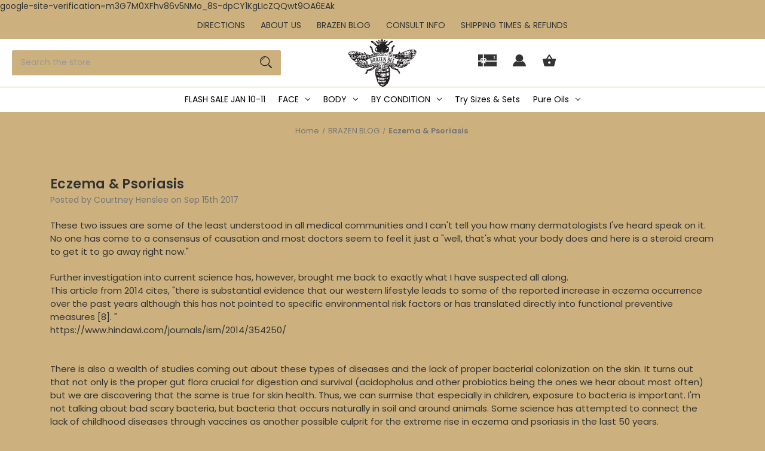

--- FILE ---
content_type: text/html; charset=UTF-8
request_url: https://brazenbeebeauty.com/blog/eczema-psoriasis/
body_size: 27726
content:
<!DOCTYPE html>
<html class="no-js" lang="en">
    <head>
        <title>Eczema &amp; Psoriasis - Brazen Bee</title>
        <link rel="dns-prefetch preconnect" href="https://cdn11.bigcommerce.com/s-jht4j" crossorigin><link rel="dns-prefetch preconnect" href="https://fonts.googleapis.com/" crossorigin><link rel="dns-prefetch preconnect" href="https://fonts.gstatic.com/" crossorigin>
        <meta property="og:title" content="Eczema & Psoriasis" /><meta property="og:url" content="https://brazenbeebeauty.com/blog/eczema-psoriasis/" /><meta property="og:type" content="article" /><meta property="article:tag" content="Eczema" /><meta property="article:tag" content="natural eczema" /><meta property="article:tag" content="natural psoriasis" /><meta property="article:tag" content="psoriasis" /><meta property="article:tag" content="skin problems" /><meta property="article:tag" content="skin rash" /><meta property="article:tag" content="what to use eczema" /><meta property="og:site_name" content="Brazen Bee" /><meta name="keywords" content="cuidado de la piel del acné, made in colorado, hand crafted, best natural skin care routine, best organic skin care routine, best skin care routine, best natural skin care, best skin care, best organic skin care, chemical free skin care, manitou springs shopping, manitou springs shopping near me, colorado springs shopping, colorado springs shopping near me, LGBTQ owned business, shop local near me, locally owned business, female owned business, woman owned business, Brazen Bee, protección de la piel, "><meta name="description" content="These two issues are some of the least understood in all medical communities and I can&amp;#039;t tell you how many dermatologists I&amp;#039;ve heard speak on it. No one has come to a consensus of causation and most doctors seem to feel it just a &amp;quot;well, that&amp;#039;s what your body does and here is a steroid cream to get it to go away right now.&amp;quot;Further investigation into current science has, however, brought me back to exactly what I have suspected all along.This article from 2014 cites, &amp;quot;there is substantial evidence that our western lifestyle leads to some of the reported increase in eczema occurrence over the past years although this has not pointed to specific environmental risk factors or has translated directly into functional preventive measures [8]. &amp;quot;https://www.hindawi.com/journals/isrn/2014/354250/There is also a wealth of studies coming out about these types of diseases and the lack of proper bacterial colonization on the skin. It turns out that not only is the proper gut flora crucial for digestion and survival (acidopholus and other probiotics being the ones we hear about most often) but we are discovering that the same is true for skin health. Thus, we can surmise that especially in children, exposure to bacteria is important. I&amp;#039;m not talking about bad scary bacteria, but bacteria that occurs naturally in soil and around animals. Some science has attempted to connect the lack of childhood diseases through vaccines as another possible culprit for the extreme rise in eczema and psoriasis in the last 50 years.&amp;amp;nbsp;There is also a gene mutation that seems to correlate that is called the filaggrin mutation. We have seen that people with this mutation not only have a greater propensity for skin diseases, but also for food allergies.So, what in the world to DO with all this? I&amp;#039;ll give you some ideas about what has helped my clients. I have cleared up some eczema and psoriasis entirely and I have at least greatly lessened it for my other clients.The biggest food allergy I&amp;#039;ve seen so far in correlation is to dairy products. Try cutting out dairy for just one month and 5 days to see if you see a difference. I understand deeply that this is not an easy request, but it&amp;#039;s very worth knowing if something you&amp;#039;re eating is one of the causes.At the base of treatment: Stop using soap and stop using it most assuredly on the affected areas. Also be careful that soap does not even rinse down onto those areas in the shower.~~~Switch to a&amp;amp;nbsp;gentle body scrub with herbs like comfrey, horsetail, and calendula. A scrub with deeply healing oils and butters like shea butter, ucuuba butter, hemp seed oil, and camellia oil can change your whole life when it comes to these diseases. Applying them while the skin is wet and warm is a beautiful way to provide the vitamins and healing fatty acids to your skin and it becomes more available for the skin to uptake and use what it needs in a wet environment. If your patches are open sores, then use a body scrub that is very very low in salt and is sugar based.&amp;amp;nbsp;Only used powdered sugar and salt scrubs. And don&amp;#039;t *scrub* with it. Apply gently and rinse.~~~Get these four herbs and make a paste with them daily and apply it to the area: comfrey, horsetail, calendula, and meadowsweet. You can purchase these in powdered form from Mountain Rose Herbs for a good price.~~~I have formulated&amp;amp;nbsp;Second Skin for these such issues and it works wonders when applied 2-3 times a day. With ingredients like neem oil, aloe vera, sulfer salt, dead sea salt, cold pressed oat oil, and chamomile essential oil- it takes the cake on deeply nourishing the skin so that it can start to heal itself back over and start creating &amp;quot;normal&amp;quot; skin cells instead of the scales.~~~ You will still need an oil rich moisturizer that includes unrefined shea butter (high in vitamin A) and has the thickness to trap in moisture without creating an unbreathable barrier.These are my best suggestions and they have worked wonders for my clients. I wish you all the best and I have the deepest respect and understanding for the physical and mental pain that constant itching, open sores, and embarrassing skin issues can cause. My love to everyone."><link rel='canonical' href='https://brazenbeebeauty.com/blog/eczema-psoriasis/' /><meta name='platform' content='bigcommerce.stencil' /><meta property="og:description" content="These two issues are some of the least understood in all medical communities and I can&#039;t tell you how many dermatologists I&#039;ve heard speak on it. No one has come to a consensus of causation and most doctors seem to feel it just a &quot;well, that&#039;s what your body does and here is a steroid cream to get it to go away right now.&quot;Further investigation into current science has, however, brought me back to exactly what I have suspected all along.This article from 2014 cites, &quot;there is substantial evidence that our western lifestyle leads to some of the reported increase in eczema occurrence over the past years although this has not pointed to specific environmental risk factors or has translated directly into functional preventive measures [8]. &quot;https://www.hindawi.com/journals/isrn/2014/354250/There is also a wealth of studies coming out about these types of diseases and the lack of proper bacterial colonization on the skin. It turns out that not only is the proper gut flora crucial for digestion and survival (acidopholus and other probiotics being the ones we hear about most often) but we are discovering that the same is true for skin health. Thus, we can surmise that especially in children, exposure to bacteria is important. I&#039;m not talking about bad scary bacteria, but bacteria that occurs naturally in soil and around animals. Some science has attempted to connect the lack of childhood diseases through vaccines as another possible culprit for the extreme rise in eczema and psoriasis in the last 50 years.&amp;nbsp;There is also a gene mutation that seems to correlate that is called the filaggrin mutation. We have seen that people with this mutation not only have a greater propensity for skin diseases, but also for food allergies.So, what in the world to DO with all this? I&#039;ll give you some ideas about what has helped my clients. I have cleared up some eczema and psoriasis entirely and I have at least greatly lessened it for my other clients.The biggest food allergy I&#039;ve seen so far in correlation is to dairy products. Try cutting out dairy for just one month and 5 days to see if you see a difference. I understand deeply that this is not an easy request, but it&#039;s very worth knowing if something you&#039;re eating is one of the causes.At the base of treatment: Stop using soap and stop using it most assuredly on the affected areas. Also be careful that soap does not even rinse down onto those areas in the shower.~~~Switch to a&amp;nbsp;gentle body scrub with herbs like comfrey, horsetail, and calendula. A scrub with deeply healing oils and butters like shea butter, ucuuba butter, hemp seed oil, and camellia oil can change your whole life when it comes to these diseases. Applying them while the skin is wet and warm is a beautiful way to provide the vitamins and healing fatty acids to your skin and it becomes more available for the skin to uptake and use what it needs in a wet environment. If your patches are open sores, then use a body scrub that is very very low in salt and is sugar based.&amp;nbsp;Only used powdered sugar and salt scrubs. And don&#039;t *scrub* with it. Apply gently and rinse.~~~Get these four herbs and make a paste with them daily and apply it to the area: comfrey, horsetail, calendula, and meadowsweet. You can purchase these in powdered form from Mountain Rose Herbs for a good price.~~~I have formulated&amp;nbsp;Second Skin for these such issues and it works wonders when applied 2-3 times a day. With ingredients like neem oil, aloe vera, sulfer salt, dead sea salt, cold pressed oat oil, and chamomile essential oil- it takes the cake on deeply nourishing the skin so that it can start to heal itself back over and start creating &quot;normal&quot; skin cells instead of the scales.~~~ You will still need an oil rich moisturizer that includes unrefined shea butter (high in vitamin A) and has the thickness to trap in moisture without creating an unbreathable barrier.These are my best suggestions and they have worked wonders for my clients. I wish you all the best and I have the deepest respect and understanding for the physical and mental pain that constant itching, open sores, and embarrassing skin issues can cause. My love to everyone." />
<meta property="og:image" content="https://cdn11.bigcommerce.com/s-jht4j/product_images/bb_logo_black_smallasset_4_1572371060__07551.jpg" />
<meta property="fb:admins" content="courtney.henslee@outlook.com" />

        
         

        <link href="https://cdn11.bigcommerce.com/s-jht4j/product_images/favicon-16x16.png" rel="shortcut icon">
        <meta name="viewport" content="width=device-width, initial-scale=1">

        <script nonce="">
            document.documentElement.className = document.documentElement.className.replace('no-js', 'js');
        </script>

        <script nonce="">
    function browserSupportsAllFeatures() {
        return window.Promise
            && window.fetch
            && window.URL
            && window.URLSearchParams
            && window.WeakMap
            // object-fit support
            && ('objectFit' in document.documentElement.style);
    }

    function loadScript(src) {
        var js = document.createElement('script');
        js.src = src;
        js.onerror = function () {
            console.error('Failed to load polyfill script ' + src);
        };
        document.head.appendChild(js);
    }

    if (!browserSupportsAllFeatures()) {
        loadScript('https://cdn11.bigcommerce.com/s-jht4j/stencil/2ade0a60-a3d5-013e-3fc4-765aeb603615/dist/theme-bundle.polyfills.js');
    }
</script>
        <script nonce="">window.consentManagerTranslations = `{"locale":"en","locales":{"consent_manager.data_collection_warning":"en","consent_manager.accept_all_cookies":"en","consent_manager.gdpr_settings":"en","consent_manager.data_collection_preferences":"en","consent_manager.manage_data_collection_preferences":"en","consent_manager.use_data_by_cookies":"en","consent_manager.data_categories_table":"en","consent_manager.allow":"en","consent_manager.accept":"en","consent_manager.deny":"en","consent_manager.dismiss":"en","consent_manager.reject_all":"en","consent_manager.category":"en","consent_manager.purpose":"en","consent_manager.functional_category":"en","consent_manager.functional_purpose":"en","consent_manager.analytics_category":"en","consent_manager.analytics_purpose":"en","consent_manager.targeting_category":"en","consent_manager.advertising_category":"en","consent_manager.advertising_purpose":"en","consent_manager.essential_category":"en","consent_manager.esential_purpose":"en","consent_manager.yes":"en","consent_manager.no":"en","consent_manager.not_available":"en","consent_manager.cancel":"en","consent_manager.save":"en","consent_manager.back_to_preferences":"en","consent_manager.close_without_changes":"en","consent_manager.unsaved_changes":"en","consent_manager.by_using":"en","consent_manager.agree_on_data_collection":"en","consent_manager.change_preferences":"en","consent_manager.cancel_dialog_title":"en","consent_manager.privacy_policy":"en","consent_manager.allow_category_tracking":"en","consent_manager.disallow_category_tracking":"en"},"translations":{"consent_manager.data_collection_warning":"We use cookies (and other similar technologies) to collect data to improve your shopping experience.","consent_manager.accept_all_cookies":"Accept All Cookies","consent_manager.gdpr_settings":"Settings","consent_manager.data_collection_preferences":"Website Data Collection Preferences","consent_manager.manage_data_collection_preferences":"Manage Website Data Collection Preferences","consent_manager.use_data_by_cookies":" uses data collected by cookies and JavaScript libraries to improve your shopping experience.","consent_manager.data_categories_table":"The table below outlines how we use this data by category. To opt out of a category of data collection, select 'No' and save your preferences.","consent_manager.allow":"Allow","consent_manager.accept":"Accept","consent_manager.deny":"Deny","consent_manager.dismiss":"Dismiss","consent_manager.reject_all":"Reject all","consent_manager.category":"Category","consent_manager.purpose":"Purpose","consent_manager.functional_category":"Functional","consent_manager.functional_purpose":"Enables enhanced functionality, such as videos and live chat. If you do not allow these, then some or all of these functions may not work properly.","consent_manager.analytics_category":"Analytics","consent_manager.analytics_purpose":"Provide statistical information on site usage, e.g., web analytics so we can improve this website over time.","consent_manager.targeting_category":"Targeting","consent_manager.advertising_category":"Advertising","consent_manager.advertising_purpose":"Used to create profiles or personalize content to enhance your shopping experience.","consent_manager.essential_category":"Essential","consent_manager.esential_purpose":"Essential for the site and any requested services to work, but do not perform any additional or secondary function.","consent_manager.yes":"Yes","consent_manager.no":"No","consent_manager.not_available":"N/A","consent_manager.cancel":"Cancel","consent_manager.save":"Save","consent_manager.back_to_preferences":"Back to Preferences","consent_manager.close_without_changes":"You have unsaved changes to your data collection preferences. Are you sure you want to close without saving?","consent_manager.unsaved_changes":"You have unsaved changes","consent_manager.by_using":"By using our website, you're agreeing to our","consent_manager.agree_on_data_collection":"By using our website, you're agreeing to the collection of data as described in our ","consent_manager.change_preferences":"You can change your preferences at any time","consent_manager.cancel_dialog_title":"Are you sure you want to cancel?","consent_manager.privacy_policy":"Privacy Policy","consent_manager.allow_category_tracking":"Allow [CATEGORY_NAME] tracking","consent_manager.disallow_category_tracking":"Disallow [CATEGORY_NAME] tracking"}}`;</script>

        <script nonce="">
            window.lazySizesConfig = window.lazySizesConfig || {};
            window.lazySizesConfig.loadMode = 1;
        </script>
        <script nonce="" async src="https://cdn11.bigcommerce.com/s-jht4j/stencil/2ade0a60-a3d5-013e-3fc4-765aeb603615/dist/theme-bundle.head_async.js"></script>
        
        <link href="https://fonts.googleapis.com/css?family=Poppins:400,600%7CMontserrat:500&display=block" rel="stylesheet">
        
        <script nonce="" async src="https://cdn11.bigcommerce.com/s-jht4j/stencil/2ade0a60-a3d5-013e-3fc4-765aeb603615/dist/theme-bundle.font.js"></script>

        <link data-stencil-stylesheet href="https://cdn11.bigcommerce.com/s-jht4j/stencil/2ade0a60-a3d5-013e-3fc4-765aeb603615/css/theme-7e7b9010-c22a-013e-c9cf-72d925dcf69f.css" rel="stylesheet">

        <!-- Start Tracking Code for analytics_facebook -->

<script>
!function(f,b,e,v,n,t,s){if(f.fbq)return;n=f.fbq=function(){n.callMethod?n.callMethod.apply(n,arguments):n.queue.push(arguments)};if(!f._fbq)f._fbq=n;n.push=n;n.loaded=!0;n.version='2.0';n.queue=[];t=b.createElement(e);t.async=!0;t.src=v;s=b.getElementsByTagName(e)[0];s.parentNode.insertBefore(t,s)}(window,document,'script','https://connect.facebook.net/en_US/fbevents.js');

fbq('set', 'autoConfig', 'false', '607240406702042');
fbq('dataProcessingOptions', ['LDU'], 0, 0);
fbq('init', '607240406702042', {"external_id":"9b72df17-cea6-4f40-a30b-3a005f5dfc49"});
fbq('set', 'agent', 'bigcommerce', '607240406702042');

function trackEvents() {
    var pathName = window.location.pathname;

    fbq('track', 'PageView', {}, "");

    // Search events start -- only fire if the shopper lands on the /search.php page
    if (pathName.indexOf('/search.php') === 0 && getUrlParameter('search_query')) {
        fbq('track', 'Search', {
            content_type: 'product_group',
            content_ids: [],
            search_string: getUrlParameter('search_query')
        });
    }
    // Search events end

    // Wishlist events start -- only fire if the shopper attempts to add an item to their wishlist
    if (pathName.indexOf('/wishlist.php') === 0 && getUrlParameter('added_product_id')) {
        fbq('track', 'AddToWishlist', {
            content_type: 'product_group',
            content_ids: []
        });
    }
    // Wishlist events end

    // Lead events start -- only fire if the shopper subscribes to newsletter
    if (pathName.indexOf('/subscribe.php') === 0 && getUrlParameter('result') === 'success') {
        fbq('track', 'Lead', {});
    }
    // Lead events end

    // Registration events start -- only fire if the shopper registers an account
    if (pathName.indexOf('/login.php') === 0 && getUrlParameter('action') === 'account_created') {
        fbq('track', 'CompleteRegistration', {}, "");
    }
    // Registration events end

    

    function getUrlParameter(name) {
        var cleanName = name.replace(/[\[]/, '\[').replace(/[\]]/, '\]');
        var regex = new RegExp('[\?&]' + cleanName + '=([^&#]*)');
        var results = regex.exec(window.location.search);
        return results === null ? '' : decodeURIComponent(results[1].replace(/\+/g, ' '));
    }
}

if (window.addEventListener) {
    window.addEventListener("load", trackEvents, false)
}
</script>
<noscript><img height="1" width="1" style="display:none" alt="null" src="https://www.facebook.com/tr?id=607240406702042&ev=PageView&noscript=1&a=plbigcommerce1.2&eid="/></noscript>

<!-- End Tracking Code for analytics_facebook -->

<!-- Start Tracking Code for analytics_googleanalytics -->

google-site-verification=m3G7M0XFhv86v5NMo_8S-dpCY1KgLIcZQQwt9OA6EAk<script type="text/javascript">
    // SOUNDEST-V6-1
    // Do not remove these comments, they are super important!
    window.SOUNDEST = window.SOUNDEST || {};
    SOUNDEST.shopID = "jht4j";
    SOUNDEST.shopType = "bigcommerce";
    SOUNDEST.eventsHost = "https://events.soundestlink.com/";
    (function(r,s,c){try{if(0<r.length&&0<s.length&&0<c.length){var u=!0,e=null,l=[],p=function(n){var e,t,o,a=document.cookie.split(";"),i=n+"=";for(/mybigcommerce.com/.test(location.hostname)&&(i=n+"-"+r+"="),t=0;t<a.length;t+=1)0===(o=a[t].trim()).indexOf(i)&&(e=o.substring(i.length,o.length));return e},n=function(){if(!u&&0<l.length){for(var n=0;n<l.length;n++){var e=document.createElement("img"),t=["timestamp="+(new Date).getTime(),"shopBaseURL="+window.location.protocol+"//"+window.location.hostname+"/","shopID="+r,"shopType="+s,"orderID="+l[n],"source=ga"],o=p("omnisendAnonymousID"),a=p("omnisendSessionID"),i=p("omnisendContactID"),d=p("omnisendAttributionID");void 0!==o&&t.push("anonymousID="+o),void 0!==a&&t.push("sessionID="+a),void 0!==i&&t.push("contactID="+i),void 0!==d&&t.push("attributionID="+d),e.src=c+"events/saveNewsletterOrder/?"+t.join("&"),document.body.appendChild(e)}l=[]}};if(void 0!==window.pageTracker){var t=window.pageTracker._addTrans,o=window.pageTracker._addItem,a=window.pageTracker._trackTrans;window.pageTracker._addTrans=function(n){e=n,t.apply(this,arguments)},window.pageTracker._addItem=function(n){e=n,o.apply(this,arguments)},window.pageTracker._trackTrans=function(){null!=e&&-1===l.indexOf(e)&&l.push(e),e=null,n(),a.apply(this,arguments)}}else window.pageTracker={_addTrans:function(n){e=n},_addItem:function(n){e=n},_trackTrans:function(){null!=e&&-1===l.indexOf(e)&&l.push(e),e=null,n()}};"loading"!==document.readyState?(u=!1,n()):document.addEventListener?document.addEventListener("DOMContentLoaded",function(){u=!1,n()}):document.attachEvent("onreadystatechange",function(){"loading"!==document.readyState&&(u=!1,n())})}}catch(n){}})(SOUNDEST.shopID,SOUNDEST.shopType,SOUNDEST.eventsHost);
</script>

<!-- End Tracking Code for analytics_googleanalytics -->

<!-- Start Tracking Code for analytics_googleanalytics4 -->

<script data-cfasync="false" src="https://cdn11.bigcommerce.com/shared/js/google_analytics4_bodl_subscribers-358423becf5d870b8b603a81de597c10f6bc7699.js" integrity="sha256-gtOfJ3Avc1pEE/hx6SKj/96cca7JvfqllWA9FTQJyfI=" crossorigin="anonymous"></script>
<script data-cfasync="false">
  (function () {
    window.dataLayer = window.dataLayer || [];

    function gtag(){
        dataLayer.push(arguments);
    }

    function initGA4(event) {
         function setupGtag() {
            function configureGtag() {
                gtag('js', new Date());
                gtag('set', 'developer_id.dMjk3Nj', true);
                gtag('config', 'G-3ETKLQSZ3X');
            }

            var script = document.createElement('script');

            script.src = 'https://www.googletagmanager.com/gtag/js?id=G-3ETKLQSZ3X';
            script.async = true;
            script.onload = configureGtag;

            document.head.appendChild(script);
        }

        setupGtag();

        if (typeof subscribeOnBodlEvents === 'function') {
            subscribeOnBodlEvents('G-3ETKLQSZ3X', false);
        }

        window.removeEventListener(event.type, initGA4);
    }

    

    var eventName = document.readyState === 'complete' ? 'consentScriptsLoaded' : 'DOMContentLoaded';
    window.addEventListener(eventName, initGA4, false);
  })()
</script>

<!-- End Tracking Code for analytics_googleanalytics4 -->


<script type="text/javascript" src="https://checkout-sdk.bigcommerce.com/v1/loader.js" defer ></script>
<script type="text/javascript">
var BCData = {};
</script>
<script>
    (function(){
    function get_default (objectValue = null) {
        return objectValue
    }

    function deduplicate (listToDedupe, filterKey) {
        if (!listToDedupe) {
            return [];
        }
        const obj = {};
        for (let i = 0, len = listToDedupe.length; i < len; i++)
            obj[listToDedupe[i][filterKey]] = listToDedupe[i];
        const newList = [];
        for (const key in obj)
            newList.push(obj[key]);
        return newList
    }

    function escapeVals (objectValue = null) {
        if (objectValue) {
            return objectValue.replace(/"/g, '\"');
        }
        return objectValue;
    }

    window.RCA_store_objects = {
        graphql_token: `eyJ0eXAiOiJKV1QiLCJhbGciOiJFUzI1NiJ9.eyJjaWQiOlsxXSwiY29ycyI6WyJodHRwczovL2JyYXplbmJlZWJlYXV0eS5jb20iXSwiZWF0IjoxNzY5NTk4NTA4LCJpYXQiOjE3Njk0MjU3MDgsImlzcyI6IkJDIiwic2lkIjo3OTY2MzMsInN1YiI6IkJDIiwic3ViX3R5cGUiOjAsInRva2VuX3R5cGUiOjF9.RNhpZzeQ7Y3qCK_x9ucMe-_GedVNYcBt7fcCPhv0kS-FAr9NH5ky8pVghfrJLYqeOkp-pa6HTinbyskGzq4yag`,
        currency: {
            default: get_default({"currency_token":"$","currency_location":"left","decimal_token":".","decimal_places":2,"thousands_token":","}),
            current: get_default({"currencies":[{"id":1,"name":"US Dollars","code":"USD","flag":"<img src=\"https://cdn11.bigcommerce.com/s-jht4j/lib/flags/us.gif\" border=\"0\" alt=\"\" role=\"presentation\" />","is_active":true,"switch_url":"https://brazenbeebeauty.com/blog/eczema-psoriasis/?setCurrencyId=1","cart_currency_switch_url":"https://brazenbeebeauty.com/cart/change-currency"}],"active_currency_id":1,"active_currency_flag":"<img src=\"https://cdn11.bigcommerce.com/s-jht4j/lib/flags/us.gif\" border=\"0\" alt=\"\" role=\"presentation\" />","active_currency_name":"US Dollars","active_currency_code":"USD","default_currency_code":"USD"}),
        },
        customer: {
            email: get_default(""),
            id: get_default(),
            orders: get_default(null),
            customer_group_id: get_default(),
            customer_group_name: escapeVals(null),
            address: get_default(null)
        },
        cart: {
            coupons: get_default(),
            discount: get_default(),
            gift_certificates: get_default(),
            gift_wrapping_cost: get_default(),
            grand_total: get_default(),
            items: get_default(),
            quantity: get_default(),
            shipping_handling: get_default(),
            show_primary_checkout_button: get_default(),
            status_messages: get_default(),
            sub_total: get_default(),
            taxes: get_default()
        },
        cart_id: ``,
        page_type: `blog_post`,
        order: get_default(),
        product: {
            id: get_default(),
            options: get_default(),
            title: escapeVals(),
            price: get_default(),
        },
        product_results: {
            pagination: get_default(),
            product: deduplicate()
        },
        products: deduplicate([
                    {
                        id: get_default(598),
                        options: get_default(),
                        title: escapeVals(),
                        price: get_default({"without_tax":{"currency":"USD","formatted":"$22.00","value":22},"tax_label":"Tax"}),
                    },
                    {
                        id: get_default(592),
                        options: get_default(),
                        title: escapeVals(),
                        price: get_default({"without_tax":{"currency":"USD","formatted":"$38.00","value":38},"price_range":{"min":{"without_tax":{"currency":"USD","formatted":"$23.00","value":23},"tax_label":"Tax"},"max":{"without_tax":{"currency":"USD","formatted":"$68.00","value":68},"tax_label":"Tax"}},"tax_label":"Tax"}),
                    },
                    {
                        id: get_default(590),
                        options: get_default(),
                        title: escapeVals(),
                        price: get_default({"without_tax":{"currency":"USD","formatted":"$37.00","value":37},"tax_label":"Tax"}),
                    },
                    {
                        id: get_default(589),
                        options: get_default(),
                        title: escapeVals(),
                        price: get_default({"without_tax":{"currency":"USD","formatted":"$40.00","value":40},"tax_label":"Tax"}),
                    },
                    {
                        id: get_default(587),
                        options: get_default(),
                        title: escapeVals(),
                        price: get_default({"without_tax":{"currency":"USD","formatted":"$8.00","value":8},"tax_label":"Tax"}),
                    },
                    {
                        id: get_default(586),
                        options: get_default(),
                        title: escapeVals(),
                        price: get_default({"without_tax":{"currency":"USD","formatted":"$20.00","value":20},"non_sale_price_without_tax":{"currency":"USD","formatted":"$22.00","value":22},"sale_price_without_tax":{"currency":"USD","formatted":"$20.00","value":20},"tax_label":"Tax"}),
                    },
                    {
                        id: get_default(583),
                        options: get_default(),
                        title: escapeVals(),
                        price: get_default({"without_tax":{"currency":"USD","formatted":"$13.50","value":13.5},"price_range":{"min":{"without_tax":{"currency":"USD","formatted":"$10.50","value":10.5},"tax_label":"Tax"},"max":{"without_tax":{"currency":"USD","formatted":"$13.50","value":13.5},"tax_label":"Tax"}},"tax_label":"Tax"}),
                    },
                    {
                        id: get_default(580),
                        options: get_default(),
                        title: escapeVals(),
                        price: get_default({"without_tax":{"currency":"USD","formatted":"$27.00","value":27},"non_sale_price_without_tax":{"currency":"USD","formatted":"$38.00","value":38},"sale_price_without_tax":{"currency":"USD","formatted":"$27.00","value":27},"rrp_without_tax":{"currency":"USD","formatted":"$38.00","value":38},"saved":{"currency":"USD","formatted":"$11.00","value":11},"price_range":{"min":{"without_tax":{"currency":"USD","formatted":"$12.00","value":12},"tax_label":"Tax"},"max":{"without_tax":{"currency":"USD","formatted":"$57.00","value":57},"tax_label":"Tax"}},"tax_label":"Tax"}),
                    },
                    {
                        id: get_default(579),
                        options: get_default(),
                        title: escapeVals(),
                        price: get_default({"without_tax":{"currency":"USD","formatted":"$22.00","value":22},"tax_label":"Tax"}),
                    },
                    {
                        id: get_default(560),
                        options: get_default(),
                        title: escapeVals(),
                        price: get_default({"without_tax":{"currency":"USD","formatted":"$13.00","value":13},"tax_label":"Tax"}),
                    },
                    {
                        id: get_default(556),
                        options: get_default(),
                        title: escapeVals(),
                        price: get_default({"without_tax":{"currency":"USD","formatted":"$38.00","value":38},"tax_label":"Tax"}),
                    },
                    {
                        id: get_default(555),
                        options: get_default(),
                        title: escapeVals(),
                        price: get_default({"without_tax":{"currency":"USD","formatted":"$37.00","value":37},"tax_label":"Tax"}),
                    },
                    {
                        id: get_default(554),
                        options: get_default(),
                        title: escapeVals(),
                        price: get_default({"without_tax":{"currency":"USD","formatted":"$37.00","value":37},"tax_label":"Tax"}),
                    },
                    {
                        id: get_default(553),
                        options: get_default(),
                        title: escapeVals(),
                        price: get_default({"without_tax":{"currency":"USD","formatted":"$35.00","value":35},"tax_label":"Tax"}),
                    },
                    {
                        id: get_default(552),
                        options: get_default(),
                        title: escapeVals(),
                        price: get_default({"without_tax":{"currency":"USD","formatted":"$17.00","value":17},"tax_label":"Tax"}),
                    },
                    {
                        id: get_default(547),
                        options: get_default(),
                        title: escapeVals(),
                        price: get_default({"without_tax":{"currency":"USD","formatted":"$40.00","value":40},"tax_label":"Tax"}),
                    },
                    {
                        id: get_default(546),
                        options: get_default(),
                        title: escapeVals(),
                        price: get_default({"without_tax":{"currency":"USD","formatted":"$39.00","value":39},"tax_label":"Tax"}),
                    },
                    {
                        id: get_default(540),
                        options: get_default(),
                        title: escapeVals(),
                        price: get_default({"without_tax":{"currency":"USD","formatted":"$120.00","value":120},"sale_price_without_tax":{"currency":"USD","formatted":"$120.00","value":120},"rrp_without_tax":{"currency":"USD","formatted":"$220.00","value":220},"saved":{"currency":"USD","formatted":"$100.00","value":100},"tax_label":"Tax"}),
                    },
                    {
                        id: get_default(539),
                        options: get_default(),
                        title: escapeVals(),
                        price: get_default({"without_tax":{"currency":"USD","formatted":"$4.50","value":4.5},"price_range":{"min":{"without_tax":{"currency":"USD","formatted":"$4.50","value":4.5},"tax_label":"Tax"},"max":{"without_tax":{"currency":"USD","formatted":"$8.00","value":8},"tax_label":"Tax"}},"tax_label":"Tax"}),
                    },
                    {
                        id: get_default(531),
                        options: get_default(),
                        title: escapeVals(),
                        price: get_default({"without_tax":{"currency":"USD","formatted":"$30.00","value":30},"non_sale_price_without_tax":{"currency":"USD","formatted":"$35.00","value":35},"sale_price_without_tax":{"currency":"USD","formatted":"$30.00","value":30},"price_range":{"min":{"without_tax":{"currency":"USD","formatted":"$15.00","value":15},"tax_label":"Tax"},"max":{"without_tax":{"currency":"USD","formatted":"$60.00","value":60},"tax_label":"Tax"}},"tax_label":"Tax"}),
                    },
                    {
                        id: get_default(517),
                        options: get_default(),
                        title: escapeVals(),
                        price: get_default({"without_tax":{"currency":"USD","formatted":"$45.00","value":45},"price_range":{"min":{"without_tax":{"currency":"USD","formatted":"$20.00","value":20},"tax_label":"Tax"},"max":{"without_tax":{"currency":"USD","formatted":"$45.00","value":45},"tax_label":"Tax"}},"tax_label":"Tax"}),
                    },
                    {
                        id: get_default(514),
                        options: get_default(),
                        title: escapeVals(),
                        price: get_default({"without_tax":{"currency":"USD","formatted":"$30.00","value":30},"tax_label":"Tax"}),
                    },
                    {
                        id: get_default(508),
                        options: get_default(),
                        title: escapeVals(),
                        price: get_default({"without_tax":{"currency":"USD","formatted":"$20.00","value":20},"non_sale_price_without_tax":{"currency":"USD","formatted":"$25.00","value":25},"sale_price_without_tax":{"currency":"USD","formatted":"$20.00","value":20},"rrp_without_tax":{"currency":"USD","formatted":"$25.00","value":25},"saved":{"currency":"USD","formatted":"$5.00","value":5},"tax_label":"Tax"}),
                    },
                    {
                        id: get_default(503),
                        options: get_default(),
                        title: escapeVals(),
                        price: get_default({"without_tax":{"currency":"USD","formatted":"$44.00","value":44},"tax_label":"Tax"}),
                    },
                    {
                        id: get_default(481),
                        options: get_default(),
                        title: escapeVals(),
                        price: get_default({"without_tax":{"currency":"USD","formatted":"$60.00","value":60},"rrp_without_tax":{"currency":"USD","formatted":"$69.00","value":69},"saved":{"currency":"USD","formatted":"$9.00","value":9},"tax_label":"Tax"}),
                    },
                    {
                        id: get_default(590),
                        options: get_default(),
                        title: escapeVals(),
                        price: get_default({"without_tax":{"currency":"USD","formatted":"$37.00","value":37},"tax_label":"Tax"}),
                    },
                    {
                        id: get_default(586),
                        options: get_default(),
                        title: escapeVals(),
                        price: get_default({"without_tax":{"currency":"USD","formatted":"$20.00","value":20},"non_sale_price_without_tax":{"currency":"USD","formatted":"$22.00","value":22},"sale_price_without_tax":{"currency":"USD","formatted":"$20.00","value":20},"tax_label":"Tax"}),
                    },
                    {
                        id: get_default(471),
                        options: get_default(),
                        title: escapeVals(),
                        price: get_default({"without_tax":{"currency":"USD","formatted":"$40.00","value":40},"non_sale_price_without_tax":{"currency":"USD","formatted":"$49.00","value":49},"sale_price_without_tax":{"currency":"USD","formatted":"$40.00","value":40},"tax_label":"Tax"}),
                    },
                    {
                        id: get_default(378),
                        options: get_default(),
                        title: escapeVals(),
                        price: get_default({"without_tax":{"currency":"USD","formatted":"$20.00","value":20},"non_sale_price_without_tax":{"currency":"USD","formatted":"$25.00","value":25},"sale_price_without_tax":{"currency":"USD","formatted":"$20.00","value":20},"rrp_without_tax":{"currency":"USD","formatted":"$25.00","value":25},"saved":{"currency":"USD","formatted":"$5.00","value":5},"tax_label":"Tax"}),
                    },
                    {
                        id: get_default(267),
                        options: get_default(),
                        title: escapeVals(),
                        price: get_default({"without_tax":{"currency":"USD","formatted":"$35.00","value":35},"non_sale_price_without_tax":{"currency":"USD","formatted":"$46.00","value":46},"sale_price_without_tax":{"currency":"USD","formatted":"$35.00","value":35},"rrp_without_tax":{"currency":"USD","formatted":"$48.00","value":48},"saved":{"currency":"USD","formatted":"$13.00","value":13},"tax_label":"Tax"}),
                    },
                    {
                        id: get_default(214),
                        options: get_default(),
                        title: escapeVals(),
                        price: get_default({"without_tax":{"currency":"USD","formatted":"$45.00","value":45},"rrp_without_tax":{"currency":"USD","formatted":"$55.00","value":55},"saved":{"currency":"USD","formatted":"$10.00","value":10},"tax_label":"Tax"}),
                    },
                    {
                        id: get_default(91),
                        options: get_default(),
                        title: escapeVals(),
                        price: get_default({"without_tax":{"currency":"USD","formatted":"$20.00","value":20},"tax_label":"Tax"}),
                    },
                    {
                        id: get_default(33),
                        options: get_default(),
                        title: escapeVals(),
                        price: get_default({"without_tax":{"currency":"USD","formatted":"$15.00","value":15},"non_sale_price_without_tax":{"currency":"USD","formatted":"$18.00","value":18},"sale_price_without_tax":{"currency":"USD","formatted":"$15.00","value":15},"tax_label":"Tax"}),
                    },
                    {
                        id: get_default(24),
                        options: get_default(),
                        title: escapeVals(),
                        price: get_default({"without_tax":{"currency":"USD","formatted":"$35.00","value":35},"price_range":{"min":{"without_tax":{"currency":"USD","formatted":"$35.00","value":35},"tax_label":"Tax"},"max":{"without_tax":{"currency":"USD","formatted":"$57.00","value":57},"tax_label":"Tax"}},"tax_label":"Tax"}),
                    },
                    {
                        id: get_default(6),
                        options: get_default(),
                        title: escapeVals(),
                        price: get_default({"without_tax":{"currency":"USD","formatted":"$36.00","value":36},"price_range":{"min":{"without_tax":{"currency":"USD","formatted":"$36.00","value":36},"tax_label":"Tax"},"max":{"without_tax":{"currency":"USD","formatted":"$58.00","value":58},"tax_label":"Tax"}},"tax_label":"Tax"}),
                    },
                    {
                        id: get_default(3),
                        options: get_default(),
                        title: escapeVals(),
                        price: get_default({"without_tax":{"currency":"USD","formatted":"$35.00","value":35},"tax_label":"Tax"}),
                    },
                    {
                        id: get_default(4),
                        options: get_default(),
                        title: escapeVals(),
                        price: get_default({"without_tax":{"currency":"USD","formatted":"$37.00","value":37},"price_range":{"min":{"without_tax":{"currency":"USD","formatted":"$37.00","value":37},"tax_label":"Tax"},"max":{"without_tax":{"currency":"USD","formatted":"$187.00","value":187},"tax_label":"Tax"}},"tax_label":"Tax"}),
                    },
                    {
                        id: get_default(36),
                        options: get_default(),
                        title: escapeVals(),
                        price: get_default({"without_tax":{"currency":"USD","formatted":"$46.00","value":46},"price_range":{"min":{"without_tax":{"currency":"USD","formatted":"$46.00","value":46},"tax_label":"Tax"},"max":{"without_tax":{"currency":"USD","formatted":"$81.00","value":81},"tax_label":"Tax"}},"tax_label":"Tax"}),
                    },
                    {
                        id: get_default(2),
                        options: get_default(),
                        title: escapeVals(),
                        price: get_default({"without_tax":{"currency":"USD","formatted":"$31.00","value":31},"non_sale_price_without_tax":{"currency":"USD","formatted":"$35.00","value":35},"sale_price_without_tax":{"currency":"USD","formatted":"$31.00","value":31},"rrp_without_tax":{"currency":"USD","formatted":"$35.00","value":35},"saved":{"currency":"USD","formatted":"$4.00","value":4},"tax_label":"Tax"}),
                    },
                    {
                        id: get_default(377),
                        options: get_default(),
                        title: escapeVals(),
                        price: get_default({"without_tax":{"currency":"USD","formatted":"$26.00","value":26},"tax_label":"Tax"}),
                    },
                    {
                        id: get_default(3),
                        options: get_default(),
                        title: escapeVals(),
                        price: get_default({"without_tax":{"currency":"USD","formatted":"$35.00","value":35},"tax_label":"Tax"}),
                    },
                    {
                        id: get_default(20),
                        options: get_default(),
                        title: escapeVals(),
                        price: get_default({"without_tax":{"currency":"USD","formatted":"$55.00","value":55},"tax_label":"Tax"}),
                    },
                    {
                        id: get_default(49),
                        options: get_default(),
                        title: escapeVals(),
                        price: get_default({"without_tax":{"currency":"USD","formatted":"$42.00","value":42},"tax_label":"Tax"}),
                    },
                    {
                        id: get_default(268),
                        options: get_default(),
                        title: escapeVals(),
                        price: get_default({"without_tax":{"currency":"USD","formatted":"$48.00","value":48},"price_range":{"min":{"without_tax":{"currency":"USD","formatted":"$48.00","value":48},"tax_label":"Tax"},"max":{"without_tax":{"currency":"USD","formatted":"$85.00","value":85},"tax_label":"Tax"}},"tax_label":"Tax"}),
                    },
                    {
                        id: get_default(221),
                        options: get_default(),
                        title: escapeVals(),
                        price: get_default({"without_tax":{"currency":"USD","formatted":"$43.00","value":43},"price_range":{"min":{"without_tax":{"currency":"USD","formatted":"$43.00","value":43},"tax_label":"Tax"},"max":{"without_tax":{"currency":"USD","formatted":"$68.00","value":68},"tax_label":"Tax"}},"tax_label":"Tax"}),
                    },
                    {
                        id: get_default(34),
                        options: get_default(),
                        title: escapeVals(),
                        price: get_default({"without_tax":{"currency":"USD","formatted":"$20.00","value":20},"non_sale_price_without_tax":{"currency":"USD","formatted":"$23.00","value":23},"sale_price_without_tax":{"currency":"USD","formatted":"$20.00","value":20},"rrp_without_tax":{"currency":"USD","formatted":"$23.00","value":23},"saved":{"currency":"USD","formatted":"$3.00","value":3},"price_range":{"min":{"without_tax":{"currency":"USD","formatted":"$20.00","value":20},"tax_label":"Tax"},"max":{"without_tax":{"currency":"USD","formatted":"$65.00","value":65},"tax_label":"Tax"}},"tax_label":"Tax"}),
                    },
                    {
                        id: get_default(14),
                        options: get_default(),
                        title: escapeVals(),
                        price: get_default({"without_tax":{"currency":"USD","formatted":"$15.00","value":15},"price_range":{"min":{"without_tax":{"currency":"USD","formatted":"$15.00","value":15},"tax_label":"Tax"},"max":{"without_tax":{"currency":"USD","formatted":"$53.00","value":53},"tax_label":"Tax"}},"tax_label":"Tax"}),
                    },
                    {
                        id: get_default(215),
                        options: get_default(),
                        title: escapeVals(),
                        price: get_default({"without_tax":{"currency":"USD","formatted":"$25.00","value":25},"price_range":{"min":{"without_tax":{"currency":"USD","formatted":"$25.00","value":25},"tax_label":"Tax"},"max":{"without_tax":{"currency":"USD","formatted":"$85.00","value":85},"tax_label":"Tax"}},"tax_label":"Tax"}),
                    },
                    {
                        id: get_default(222),
                        options: get_default(),
                        title: escapeVals(),
                        price: get_default({"without_tax":{"currency":"USD","formatted":"$40.00","value":40},"non_sale_price_without_tax":{"currency":"USD","formatted":"$45.00","value":45},"sale_price_without_tax":{"currency":"USD","formatted":"$40.00","value":40},"price_range":{"min":{"without_tax":{"currency":"USD","formatted":"$40.00","value":40},"tax_label":"Tax"},"max":{"without_tax":{"currency":"USD","formatted":"$45.00","value":45},"tax_label":"Tax"}},"tax_label":"Tax"}),
                    },
                    {
                        id: get_default(265),
                        options: get_default(),
                        title: escapeVals(),
                        price: get_default({"without_tax":{"currency":"USD","formatted":"$18.00","value":18},"tax_label":"Tax"}),
                    },
                    {
                        id: get_default(174),
                        options: get_default(),
                        title: escapeVals(),
                        price: get_default({"without_tax":{"currency":"USD","formatted":"$40.00","value":40},"tax_label":"Tax"}),
                    },
                    {
                        id: get_default(293),
                        options: get_default(),
                        title: escapeVals(),
                        price: get_default({"without_tax":{"currency":"USD","formatted":"$45.00","value":45},"price_range":{"min":{"without_tax":{"currency":"USD","formatted":"$45.00","value":45},"tax_label":"Tax"},"max":{"without_tax":{"currency":"USD","formatted":"$50.00","value":50},"tax_label":"Tax"}},"tax_label":"Tax"}),
                    },
                    {
                        id: get_default(18),
                        options: get_default(),
                        title: escapeVals(),
                        price: get_default({"without_tax":{"currency":"USD","formatted":"$41.00","value":41},"price_range":{"min":{"without_tax":{"currency":"USD","formatted":"$41.00","value":41},"tax_label":"Tax"},"max":{"without_tax":{"currency":"USD","formatted":"$63.00","value":63},"tax_label":"Tax"}},"tax_label":"Tax"}),
                    },
                    {
                        id: get_default(15),
                        options: get_default(),
                        title: escapeVals(),
                        price: get_default({"without_tax":{"currency":"USD","formatted":"$25.00","value":25},"tax_label":"Tax"}),
                    },
                    {
                        id: get_default(134),
                        options: get_default(),
                        title: escapeVals(),
                        price: get_default({"without_tax":{"currency":"USD","formatted":"$18.00","value":18},"non_sale_price_without_tax":{"currency":"USD","formatted":"$26.00","value":26},"sale_price_without_tax":{"currency":"USD","formatted":"$18.00","value":18},"rrp_without_tax":{"currency":"USD","formatted":"$26.00","value":26},"saved":{"currency":"USD","formatted":"$8.00","value":8},"tax_label":"Tax"}),
                    },
                    {
                        id: get_default(301),
                        options: get_default(),
                        title: escapeVals(),
                        price: get_default({"without_tax":{"currency":"USD","formatted":"$1.50","value":1.5},"sale_price_without_tax":{"currency":"USD","formatted":"$1.50","value":1.5},"tax_label":"Tax"}),
                    },
                    {
                        id: get_default(214),
                        options: get_default(),
                        title: escapeVals(),
                        price: get_default({"without_tax":{"currency":"USD","formatted":"$45.00","value":45},"rrp_without_tax":{"currency":"USD","formatted":"$55.00","value":55},"saved":{"currency":"USD","formatted":"$10.00","value":10},"tax_label":"Tax"}),
                    },
                    {
                        id: get_default(287),
                        options: get_default(),
                        title: escapeVals(),
                        price: get_default({"without_tax":{"currency":"USD","formatted":"$43.00","value":43},"price_range":{"min":{"without_tax":{"currency":"USD","formatted":"$43.00","value":43},"tax_label":"Tax"},"max":{"without_tax":{"currency":"USD","formatted":"$65.00","value":65},"tax_label":"Tax"}},"tax_label":"Tax"}),
                    },
                    {
                        id: get_default(292),
                        options: get_default(),
                        title: escapeVals(),
                        price: get_default({"without_tax":{"currency":"USD","formatted":"$29.00","value":29},"tax_label":"Tax"}),
                    },
                    {
                        id: get_default(158),
                        options: get_default(),
                        title: escapeVals(),
                        price: get_default({"without_tax":{"currency":"USD","formatted":"$23.00","value":23},"price_range":{"min":{"without_tax":{"currency":"USD","formatted":"$23.00","value":23},"tax_label":"Tax"},"max":{"without_tax":{"currency":"USD","formatted":"$68.00","value":68},"tax_label":"Tax"}},"tax_label":"Tax"}),
                    },
                    {
                        id: get_default(56),
                        options: get_default(),
                        title: escapeVals(),
                        price: get_default({"without_tax":{"currency":"USD","formatted":"$5.00","value":5},"tax_label":"Tax"}),
                    },
                    {
                        id: get_default(308),
                        options: get_default(),
                        title: escapeVals(),
                        price: get_default({"without_tax":{"currency":"USD","formatted":"$13.00","value":13},"tax_label":"Tax"}),
                    },
                    {
                        id: get_default(6),
                        options: get_default(),
                        title: escapeVals(),
                        price: get_default({"without_tax":{"currency":"USD","formatted":"$36.00","value":36},"price_range":{"min":{"without_tax":{"currency":"USD","formatted":"$36.00","value":36},"tax_label":"Tax"},"max":{"without_tax":{"currency":"USD","formatted":"$58.00","value":58},"tax_label":"Tax"}},"tax_label":"Tax"}),
                    },
                    {
                        id: get_default(223),
                        options: get_default(),
                        title: escapeVals(),
                        price: get_default({"without_tax":{"currency":"USD","formatted":"$100.00","value":100},"sale_price_without_tax":{"currency":"USD","formatted":"$100.00","value":100},"rrp_without_tax":{"currency":"USD","formatted":"$110.00","value":110},"saved":{"currency":"USD","formatted":"$10.00","value":10},"tax_label":"Tax"}),
                    },
                    {
                        id: get_default(309),
                        options: get_default(),
                        title: escapeVals(),
                        price: get_default({"without_tax":{"currency":"USD","formatted":"$11.00","value":11},"tax_label":"Tax"}),
                    },
                    {
                        id: get_default(310),
                        options: get_default(),
                        title: escapeVals(),
                        price: get_default({"without_tax":{"currency":"USD","formatted":"$15.00","value":15},"tax_label":"Tax"}),
                    },
                    {
                        id: get_default(276),
                        options: get_default(),
                        title: escapeVals(),
                        price: get_default({"without_tax":{"currency":"USD","formatted":"$28.00","value":28},"price_range":{"min":{"without_tax":{"currency":"USD","formatted":"$28.00","value":28},"tax_label":"Tax"},"max":{"without_tax":{"currency":"USD","formatted":"$76.00","value":76},"tax_label":"Tax"}},"tax_label":"Tax"}),
                    },
                    {
                        id: get_default(430),
                        options: get_default(),
                        title: escapeVals(),
                        price: get_default({"without_tax":{"currency":"USD","formatted":"$62.00","value":62},"tax_label":"Tax"}),
                    },
                    {
                        id: get_default(104),
                        options: get_default(),
                        title: escapeVals(),
                        price: get_default({"without_tax":{"currency":"USD","formatted":"$9.00","value":9},"tax_label":"Tax"}),
                    },
                    {
                        id: get_default(346),
                        options: get_default(),
                        title: escapeVals(),
                        price: get_default({"without_tax":{"currency":"USD","formatted":"$40.00","value":40},"tax_label":"Tax"}),
                    },
                    {
                        id: get_default(343),
                        options: get_default(),
                        title: escapeVals(),
                        price: get_default({"without_tax":{"currency":"USD","formatted":"$25.00","value":25},"non_sale_price_without_tax":{"currency":"USD","formatted":"$35.00","value":35},"sale_price_without_tax":{"currency":"USD","formatted":"$25.00","value":25},"rrp_without_tax":{"currency":"USD","formatted":"$35.00","value":35},"saved":{"currency":"USD","formatted":"$10.00","value":10},"tax_label":"Tax"}),
                    },
                    {
                        id: get_default(7),
                        options: get_default(),
                        title: escapeVals(),
                        price: get_default({"without_tax":{"currency":"USD","formatted":"$35.00","value":35},"price_range":{"min":{"without_tax":{"currency":"USD","formatted":"$35.00","value":35},"tax_label":"Tax"},"max":{"without_tax":{"currency":"USD","formatted":"$57.00","value":57},"tax_label":"Tax"}},"tax_label":"Tax"}),
                    },
                    {
                        id: get_default(330),
                        options: get_default(),
                        title: escapeVals(),
                        price: get_default({"without_tax":{"currency":"USD","formatted":"$37.00","value":37},"price_range":{"min":{"without_tax":{"currency":"USD","formatted":"$37.00","value":37},"tax_label":"Tax"},"max":{"without_tax":{"currency":"USD","formatted":"$59.00","value":59},"tax_label":"Tax"}},"tax_label":"Tax"}),
                    },
                    {
                        id: get_default(24),
                        options: get_default(),
                        title: escapeVals(),
                        price: get_default({"without_tax":{"currency":"USD","formatted":"$35.00","value":35},"price_range":{"min":{"without_tax":{"currency":"USD","formatted":"$35.00","value":35},"tax_label":"Tax"},"max":{"without_tax":{"currency":"USD","formatted":"$57.00","value":57},"tax_label":"Tax"}},"tax_label":"Tax"}),
                    },
                    {
                        id: get_default(86),
                        options: get_default(),
                        title: escapeVals(),
                        price: get_default({"without_tax":{"currency":"USD","formatted":"$24.00","value":24},"tax_label":"Tax"}),
                    },
                    {
                        id: get_default(92),
                        options: get_default(),
                        title: escapeVals(),
                        price: get_default({"without_tax":{"currency":"USD","formatted":"$20.00","value":20},"tax_label":"Tax"}),
                    },
                    {
                        id: get_default(278),
                        options: get_default(),
                        title: escapeVals(),
                        price: get_default({"without_tax":{"currency":"USD","formatted":"$55.00","value":55},"tax_label":"Tax"}),
                    },
                    {
                        id: get_default(311),
                        options: get_default(),
                        title: escapeVals(),
                        price: get_default({"without_tax":{"currency":"USD","formatted":"$30.00","value":30},"non_sale_price_without_tax":{"currency":"USD","formatted":"$35.00","value":35},"sale_price_without_tax":{"currency":"USD","formatted":"$30.00","value":30},"rrp_without_tax":{"currency":"USD","formatted":"$45.00","value":45},"saved":{"currency":"USD","formatted":"$15.00","value":15},"tax_label":"Tax"}),
                    },
                    {
                        id: get_default(290),
                        options: get_default(),
                        title: escapeVals(),
                        price: get_default({"without_tax":{"currency":"USD","formatted":"$40.00","value":40},"price_range":{"min":{"without_tax":{"currency":"USD","formatted":"$40.00","value":40},"tax_label":"Tax"},"max":{"without_tax":{"currency":"USD","formatted":"$65.00","value":65},"tax_label":"Tax"}},"tax_label":"Tax"}),
                    },
                    {
                        id: get_default(47),
                        options: get_default(),
                        title: escapeVals(),
                        price: get_default({"without_tax":{"currency":"USD","formatted":"$25.00","value":25},"non_sale_price_without_tax":{"currency":"USD","formatted":"$35.00","value":35},"sale_price_without_tax":{"currency":"USD","formatted":"$25.00","value":25},"rrp_without_tax":{"currency":"USD","formatted":"$35.00","value":35},"saved":{"currency":"USD","formatted":"$10.00","value":10},"tax_label":"Tax"}),
                    },
                    {
                        id: get_default(216),
                        options: get_default(),
                        title: escapeVals(),
                        price: get_default({"without_tax":{"currency":"USD","formatted":"$85.00","value":85},"non_sale_price_without_tax":{"currency":"USD","formatted":"$95.00","value":95},"sale_price_without_tax":{"currency":"USD","formatted":"$85.00","value":85},"rrp_without_tax":{"currency":"USD","formatted":"$101.00","value":101},"saved":{"currency":"USD","formatted":"$16.00","value":16},"tax_label":"Tax"}),
                    },
                    {
                        id: get_default(312),
                        options: get_default(),
                        title: escapeVals(),
                        price: get_default({"without_tax":{"currency":"USD","formatted":"$15.00","value":15},"non_sale_price_without_tax":{"currency":"USD","formatted":"$18.00","value":18},"sale_price_without_tax":{"currency":"USD","formatted":"$15.00","value":15},"rrp_without_tax":{"currency":"USD","formatted":"$18.00","value":18},"saved":{"currency":"USD","formatted":"$3.00","value":3},"tax_label":"Tax"}),
                    },
                    {
                        id: get_default(503),
                        options: get_default(),
                        title: escapeVals(),
                        price: get_default({"without_tax":{"currency":"USD","formatted":"$44.00","value":44},"tax_label":"Tax"}),
                    },
                    {
                        id: get_default(132),
                        options: get_default(),
                        title: escapeVals(),
                        price: get_default({"without_tax":{"currency":"USD","formatted":"$30.00","value":30},"non_sale_price_without_tax":{"currency":"USD","formatted":"$40.00","value":40},"sale_price_without_tax":{"currency":"USD","formatted":"$30.00","value":30},"price_range":{"min":{"without_tax":{"currency":"USD","formatted":"$30.00","value":30},"tax_label":"Tax"},"max":{"without_tax":{"currency":"USD","formatted":"$55.00","value":55},"tax_label":"Tax"}},"tax_label":"Tax"}),
                    },
                    {
                        id: get_default(267),
                        options: get_default(),
                        title: escapeVals(),
                        price: get_default({"without_tax":{"currency":"USD","formatted":"$35.00","value":35},"non_sale_price_without_tax":{"currency":"USD","formatted":"$46.00","value":46},"sale_price_without_tax":{"currency":"USD","formatted":"$35.00","value":35},"rrp_without_tax":{"currency":"USD","formatted":"$48.00","value":48},"saved":{"currency":"USD","formatted":"$13.00","value":13},"tax_label":"Tax"}),
                    },
                    {
                        id: get_default(327),
                        options: get_default(),
                        title: escapeVals(),
                        price: get_default({"without_tax":{"currency":"USD","formatted":"$9.00","value":9},"tax_label":"Tax"}),
                    },
        ], "id"),
        store_hash: `jht4j`,
        theme_settings: {"optimizedCheckout-formChecklist-color":"#333333","gb-home-banners-first-mini-text":"MINI TEXT","paymentbuttons-paypal-cart-page-add-cart-color":"gold","optimizedCheckout-buttonPrimary-backgroundColorActive":"#000000","card--alternate-color--hover":"#ffffff","show_accept_amex":true,"gb-instagram-row-count":0,"optimizedCheckout-buttonPrimary-borderColorDisabled":"transparent","homepage_top_products_count":4,"homepage_new_products_column_count":4,"gb-card-price-color":"#757575","paymentbuttons-paypal-cart-page-add-cart-label":"checkout","gb-highlight-product-img-position":"left","brandpage_products_per_page":12,"color-secondaryDarker":"#cccccc","gb-home-full-banner-main-text-font":"Google_Poppins_400","gb-home-sidebar-filter-button-background-hover":"#111111","optimizedCheckout-colorFocus":"#4496f6","gb-highlight-social-icon-color-hover":"#111111","paymentbuttons-paypal-checkout-payment-label":"checkout","fontSize-root":14,"gb-mobile-carousel-images":"mobile-slider.jpg|mobile-slider2.jpg|mobile-slider3.jpg","social_icon_placement_bottom":"bottom_none","gb-newsletter-button-color":"#000000","show_powered_by":true,"gb-home-guarantees-text-color":"#FFFFFF","show_accept_amazonpay":true,"gb-home-banners-third-mini-text":"MINI TEXT","gb-instagram-position":1,"navUser-color":"#333333","gb-home-featured-products-header":"FEATURED PRODUCTS","color-textBase--active":"#757575","gb-home-top-products-slider":true,"fontSize-h4":20,"checkRadio-borderColor":"#8f8f8f","gb-instagram-heading":"Follow Us On Instagram","color-primaryDarker":"#333333","optimizedCheckout-buttonPrimary-colorHover":"#ffffff","brand_size":"190x250","optimizedCheckout-logo-position":"left","optimizedCheckout-discountBanner-backgroundColor":"#e5e5e5","color-textLink--hover":"#757575","gb-multiCol-position-header":false,"gb-home-brand-list-nineteen-photo":"","gb-home-sidebar-filter-link-hover":"#CCCCCC","pdp-sale-price-label":"","optimizedCheckout-buttonSecondary-backgroundColorHover":"#f5f5f5","gb-home-brand-list-five-photo":"","gb-toTop-text-color":"#FFFFFF","optimizedCheckout-headingPrimary-font":"Google_Poppins_400","gb-footer-style":1,"gb-home-sidebar-filter-header-background":"#87a0a3","optimizedCheckout-formField-backgroundColor":"#ffffff","footer-backgroundColor":"#2b3d9d","gb_pv_social_icon":"center","navPages-color":"#333333","productpage_reviews_count":9,"optimizedCheckout-step-borderColor":"#dddddd","gb-toTop-border-color":"#FFFFFF","logo_size":"200x80","gb-display-settings-header":"INFO","show_accept_paypal":true,"paymentbuttons-paypal-label":"checkout","gb-home-banners-first-main-text":"MAIN TEXT GOES HERE","paymentbuttons-paypal-shape":"rect","pdp-retail-price-label":"","optimizedCheckout-buttonPrimary-font":"Google_Poppins_400","gb-home-brand-header-text":"POPULAR BRANDS","gb-main-nav-textHoverColor":"#CCCCCC","gb-quicksearch-searchlist-title":"#333333","gb-home-banners-third-main-text":"MAIN TEXT GOES HERE","optimizedCheckout-discountBanner-textColor":"#333333","optimizedCheckout-backgroundImage-size":"1000x400","pdp_sold_out_label":"Sold Out","carousel-dot-color":"#FFFFFF","button--disabled-backgroundColor":"#cccccc","gb-home-banners-fourth-upload-photo":"","blockquote-cite-font-color":"#999999","gb-brands-imagesOne":"","gb-home-guarantees-fourth-description":"Visa, Mastercard, Amex, PayPal","gb-highlight-product-enable-banner":true,"optimizedCheckout-formField-shadowColor":"transparent","categorypage_products_per_page":20,"gb-home-brand-list-four-link":"","gb-highlight-first-gradient":"#b2317e","container-fill-base":"#CCB17E","gb-highlight-product-btn-text":"Buy Now","homepage_featured_products_column_count":4,"button--default-color":"#666666","pace-progress-backgroundColor":"#999999","gb-home-full-banners-image-link":"","gb-home-banners-first-link":"","gb-home-brand-list-nine-photo":"","gb-home-brand-list-five-link":"","bg-display-settings-show-email-address":false,"card-figcaption-button-colorHover":"#FFFFFF","optimizedCheckout-loadingToaster-backgroundColor":"#333333","color-textHeading":"#111111","show_accept_discover":true,"gb-search-text-top":"#ffffff","color-textLink--active":"#757575","gb-main-nav-textColor":"#000000","gb-home-top-products-header":"TOP PRODUCTS","gb-main-navPages-color":"#000000","paymentbuttons-paylater-cart-page-add-cart-color":"gold","optimizedCheckout-formField-errorColor":"#d14343","spinner-borderColor-dark":"#999999","input-font-color":"#666666","select-bg-color":"#ffffff","show_custom_fields_tabs":false,"color_text_product_sale_badges":"#ffffff","gb-carousel-action-background-color":"#87A0A3","optimizedCheckout-link-font":"Google_Poppins_400","homepage_show_carousel_arrows":true,"carousel-arrow-bgColor":"#ffffff","gb-home-full-banner":false,"gb-newsletter-description-color":"#FFFFFF","lazyload_mode":"lazyload+lqip","carousel-title-color":"#FFFFFF","gb-home-brand-list-eighteen-link":"","gb-home-featured-products-slider":false,"show_accept_mastercard":true,"gb_carousel-title-border-color":"#d5bf34","gb-highlight-sale-price-color":"#8f8f8f","supported_payment_methods":["card","paypal","bank"],"gb-home-banners-third-link":"","show_accept_googlepay":true,"card--alternate-borderColor":"#CCB17E","button--disabled-color":"#ffffff","gb-home-brand-list-nine-link":"","gb-home-brand-list-ten-link":"","color-grey":"#999999","paymentbuttons-bolt-shape":"rect","carousel-play-pause-button-textColor--hover":"#474747","gb-home-brand-list-three-photo":"","color_hover_product_sale_badges":"#000000","gb_carousel-title_font":"Google_Poppins_600","homepage_new_products_count":4,"color-primaryDark":"#666666","pdp_sale_badge_label":"On Sale","gb-home-full-banners-mini-border-color":"#FFFFFF","optimizedCheckout-buttonPrimary-borderColorActive":"transparent","navPages-subMenu-backgroundColor":"#e5e5e5","body-font":"Google_Poppins_400","gb-home-brand-list-sixteen-link":"","show_quick_payment_buttons":false,"optimizedCheckout-step-textColor":"#ffffff","button--primary-backgroundColor":"#d5bf34","show_product_dimensions":false,"optimizedCheckout-link-color":"#476bef","card-figcaption-button-background":"#97512F","icon-color-hover":"#999999","gb-main-navPages-color-hover":"#000000","optimizedCheckout-headingSecondary-font":"Google_Poppins_400","headings-font":"Google_Poppins_600","paymentbuttons-venmo-checkout-on-top-color":"blue","label-backgroundColor":"#cccccc","button--primary-backgroundColorHover":"#666666","optimizedCheckout-formField-borderColor":"#cccccc","bg-navPages-submenu-color-hover":"#FFFFFF","gb_carousel-description_font":"Google_Poppins_600","checkRadio-color":"#333333","show_product_reviews":true,"button--default-borderColor":"#8F8F8F","pdp-non-sale-price-label":"","label-color":"#ffffff","gb-cart-style":"basket","gb-search-bg-top":"#87a0a3","select-arrow-color":"#757575","logo_fontSize":28,"gb-highlight-product-btn-background-color-hover":"#CCCCCC","alert-backgroundColor":"#F4DFD5","gb-home-banners-mini-background-transparent-color":false,"optimizedCheckout-logo-size":"250x100","gb-home-banners-second-main-text":"MAIN TEXT GOES HERE","default_image_brand":"img/BrandDefault.gif","gb-newsletter-button-text-hover-color":"#FFFFFF","gb-home-brand-list-fifteen-link":"","card-title-color":"#333333","gb-home-brand-list-nineteen-link":"","button--disabled-borderColor":"transparent","gb-home-brand-list-eight-photo":"","gb-home-sidebar-filter-button-border":"#87a0a3","optimizedCheckout-headingSecondary-color":"#333333","carousel-arrow-color--hover":"#474747","paymentbuttons-venmo-cart-page-add-cart-color":"blue","gb-instagram-token-two":"","product_list_display_mode":"grid","optimizedCheckout-link-hoverColor":"#002fe1","gb-home-brand-list-thirteen-photo":"","fontSize-h5":15,"bg-display-settings-show-catlinks":true,"gb-home-brand-list-eight-link":"","gb-announcement-bar-text":"Save FREE SHIPPING on order over $49 this weekend!","gb-newsletter-title-color":"#FFFFFF","gb-quicksearch-searchlist-bg":"#CCB17E","paymentbanners-cartpage-logo-type":"primary","gb-home-sidebar-filter-button-text-hover":"#FFFFFF","product_size":"500x659","paymentbuttons-paypal-color":"gold","homepage_show_carousel":true,"optimizedCheckout-body-backgroundColor":"#ffffff","carousel-arrow-borderColor":"#ffffff","gb-footer-text-color":"#FFFFFF","button--default-borderColorActive":"#757575","gb-home-full-banner-mini-background-transparent-color":false,"gb-hide_product_tools-mobile":false,"header-backgroundColor":"#ffffff","color-greyDarkest":"#000000","color_badge_product_sale_badges":"#007dc6","gb-footer-header-color":"#FFFFFF","productpage_videos_count":8,"color-greyDark":"#666666","gb-home-brand-list-twenty-link":"","color_badge_product_sold_out_badges":"#007dc6","price_ranges":false,"gb-main-nav-bg":"#FFFFFF","optimizedCheckout-buttonSecondary-borderColorHover":"#999999","optimizedCheckout-discountBanner-iconColor":"#333333","bg-display-settings-show-navlinks":true,"gb-top-bar-store-number":false,"optimizedCheckout-buttonSecondary-borderColor":"#cccccc","optimizedCheckout-loadingToaster-textColor":"#ffffff","optimizedCheckout-buttonPrimary-colorDisabled":"#ffffff","optimizedCheckout-formField-placeholderColor":"#999999","navUser-color-hover":"#757575","icon-ratingFull":"#ffbc00","default_image_gift_certificate":"img/GiftCertificate.png","paymentbuttons-paylater-checkout-on-top-color":"gold","gb-home-sidebar-filter-button-border-hover":"#87a0a3","gb-home-banners-second-mini-text":"MINI TEXT","gb_product_blog_borders":true,"gb-home-enable-full-banner":false,"gb-home-banners-count":0,"gb-quicksearch-search-featured":true,"gb-home-brand-list-ten-photo":"","color-textBase--hover":"#757575","color-errorLight":"#ffdddd","gb-quicksearch-searchbar-icon":"#c2c2c2","gb-search-icon-color":"#000000","gb-highlight-buy-btn":"","blog_size":"190x250","gb-home-full-banner-mini-text-color":"#000000","gb-filter-text":"#111111","paymentbuttons-paypal-checkout-payment-color":"gold","shop_by_price_visibility":false,"optimizedCheckout-buttonSecondary-colorActive":"#000000","gb-home-blogs-header":"Latest Blogs","paymentbanners-proddetailspage-color":"white","social_icon_placement_top":false,"gb-quicksearch-searchbar-text":"#ec5a62","color-warningLight":"#fffdea","show_product_weight":false,"paymentbuttons-provider-sorting":["paypal","paypal-credit","applepay"],"optimizedCheckout-orderSummary-backgroundColor":"#ffffff","gb-carousel-action-text-color":"#FFFFFF","button--default-colorActive":"#000000","masterpass-button-color":"black","color-info":"#666666","gb-home-guarantees-per-row":4,"gb-section-order":"1|2|3|4|5|6|7|8|9|10|11","gb-announcement-text":"SALE Code Back2Clean","gb-show-brandname":true,"gb-brands-imagesThree":"","show_product_quick_view":true,"button--default-borderColorHover":"#474747","card--alternate-backgroundColor":"#CCB17E","gb-home-full-banners-main-text":"FULL BANNER TITLE GOES HERE","gb-home-guarantees-enable-dividers":true,"gb-home-brand-list-arrow-color":"#000000","amazon-button-color":"Gold","bg-display-settings-show-address":false,"optimizedCheckout-formChecklist-backgroundColorSelected":"#f5f5f5","gb-highlight-product-btn-text-color-hover":"#FFFFFF","hide_content_navigation":true,"pdp-price-label":"","show_copyright_footer":true,"swatch_option_size":"22x22","optimizedCheckout-orderSummary-borderColor":"#dddddd","optimizedCheckout-show-logo":"none","gb-card-swatch-enable":true,"carousel-description-color":"#FFFFFF","gb-newsletter-button-background-hover-color":"#000000","optimizedCheckout-formChecklist-backgroundColor":"#ffffff","gb-highlight-title-text-color":"#FFFFFF","gb-home-sidebar-filter-button-background":"#87a0a3","fontSize-h2":25,"optimizedCheckout-step-backgroundColor":"#757575","gb-home-brand-list-fifteen-photo":"","gb-home-brand-list-six-photo":"","color-textBase":"#333333","gb-home-brand-list-thirteen-link":"","color-warning":"#f1a500","paymentbuttons-paypal-checkout-on-top-color":"gold","productgallery_size":"500x659","gb_remove_product_height_limit":false,"gb-newsletter-fieldtext-background-color":"#FFFFFF","carousel-play-pause-button-textColor":"8f8f8f","optimizedCheckout-headingPrimary-color":"#333333","gb-home-full-banner-main-text-color":"#FFFFFF","gb-home-brand-list-eleven-photo":"","gb-header-type":1,"paymentbuttons-venmo-product-details-page-color":"blue","gb-home-full-banners-mini-text":"MINI TITLE","gb-footer-link-hover-color":"#d5bf34","card-figcaption-button-color":"#FFFFFF","gb-home-brand-list-twelve-photo":"","color-textSecondary--active":"#333333","optimizedCheckout-formField-inputControlColor":"#476bef","optimizedCheckout-contentPrimary-color":"#333333","optimizedCheckout-buttonSecondary-font":"Google_Montserrat_500","optimizedCheckout-backgroundImage":"","gb-highlight-social-icon-background":"#111111","form-label-font-color":"#666666","paymentbuttons-paypal-product-details-page-color":"gold","gb-navPages-background-color":"#FFFFFF","gb-home-sidebar-filter-button-text":"#FFFFFF","alert-color":"#333333","gb-quicksearch-header":"#111111","gb-home-brand-list-twelve-link":"","shop_by_brand_show_footer":true,"gb-home-guarantees-third-header":"We are available 24/7","searchpage_products_per_page":20,"gb-home-brand-list-sixteen-photo":"","gb_button-font-family":"Google_Poppins_400","storeName-color":"#333333","color-greyLightest":"#e5e5e5","gb-search-border":"#EEEEEE","gb-highlight-banner-background":"#b1a729","gb-home-brand-list-one-link":"","productpage_related_products_count":12,"gb-theme-demo":false,"gb-home-brand-list-seven-photo":"","paymentbanners-homepage-ratio":"8x1","gb-home-banners-second-upload-photo":"","gb-home-brand-list-enable":false,"optimizedCheckout-header-backgroundColor":"#f5f5f5","paymentbuttons-paypal-product-details-page-label":"checkout","color-secondaryDark":"#e5e5e5","fontSize-h6":13,"optimizedCheckout-buttonSecondary-backgroundColorActive":"#e5e5e5","gb-highlight-product-btn-background-color":"#FFFFFF","color-textLink":"#333333","gb-home-guarantees-third-description":"Contact us lorem ipsum dolor","paymentbuttons-paypal-checkout-on-top-payment-label":"checkout","gb-home-guarantees-enable-icon":true,"carousel-arrow-color":"#8f8f8f","productpage_similar_by_views_count":10,"color-greyLighter":"#cccccc","gb-home-full-banners-upload-photo":"","gb-brands-imagesTwo":"","gb-bar-type":1,"gb-to-top-btn-enable":true,"pdp-custom-fields-tab-label":"","afterpay-button-color":"black-mint","gb-home-sidebar-filter-header-text":"#FFFFFF","gb-home-banners-third-photo-alt":"","gb-top-bar-enable":false,"gb-highlight-product-section-name":"","gb-highlight-banner-text-color":"#FFFFFF","optimizedCheckout-buttonPrimary-color":"#ffffff","gb-toTop-background-color":"#000000","show_product_swatch_names":true,"gb-search-icon-hover-color":"#444444","input-bg-color":"#CCB17E","gb-home-guarantees-first-header":"Free delivery for $40+ orders","loadingOverlay-backgroundColor":"#ffffff","paymentbanners-proddetailspage-ratio":"8x1","bg-card-icon-color-hover":"#CCCCCC","gb-home-brand-list-four-photo":"","navPages-subMenu-separatorColor":"#cccccc","navPages-color-hover":"#757575","gb-home-new-products-header":"NEW PRODUCTS","paymentbanners-homepage-color":"white","googlepay-button-color":"black","navUser-dropdown-borderColor":"#cccccc","gb-home-full-banners-text-position":"left","optimizedCheckout-buttonPrimary-colorActive":"#ffffff","gb-carousel-header-background-transparent-color":false,"color-greyMedium":"#757575","gb-highlight-social-icon-color":"#FFFFFF","gb-second-ProductImg":true,"gb-carousel-header-background-color":"#d5bf34","gb-navPages-view-all-link":true,"color-infoLight":"#dfdfdf","product_sale_badges":"none","gb-home-brand-slide-count":5,"fontSize-h1":28,"homepage_featured_products_count":4,"paymentbuttons-paylater-product-details-page-color":"gold","default_image_product":"img/ProductDefault.gif","gb-filter-separators":"#CCB17E","optimizedCheckout-formChecklist-borderColor":"#cccccc","gb-highlight-product-text-color":"#ffffff","gb-highlight-product-btn-text-color":"#87a0a3","color-greyLight":"#999999","optimizedCheckout-logo":"","icon-ratingEmpty":"#8F8F8F","icon-color":"#757575","checkout-paymentbuttons-paypal-shape":"rect","gb-home-guarantees-second-header":"Satisfied or refunded","gb-home-brand-list-fourteen-photo":"","overlay-backgroundColor":"#333333","input-border-color-active":"#474747","gb-home-guarantees-first-icon":"fas fa-archive","container-fill-dark":"#CCB17E","gb-show-ratings":true,"gb-home-sidebar-filter-text":"#111111","show_product_details_tabs":true,"gb-home-brand-list-arrow-background":"#FFFFFF","product_sold_out_badges":"sash","gb-home-banners-first-photo-alt":"","homepage_show_carousel_play_pause_button":true,"gb-home-brand-list-seventeen-photo":"","hide_contact_us_page_heading":false,"optimizedCheckout-buttonPrimary-backgroundColorDisabled":"#cccccc","bg-card-icon-color":"#FFFFFF","optimizedCheckout-buttonPrimary-borderColorHover":"transparent","gb-search-text":"#000000","gb-home-banners-mini-border-color":"#d5bf34","color-successLight":"#d5ffd8","gb-home-brand-list-seven-link":"","gb-home-brand-header-enable":true,"color-greyDarker":"#333333","gb-home-banners-second-link":"","gb-newsletter-fieldtext-color":"#000000","gb-carousel-direction":"Right","button--primary-color":"#ffffff","focusTooltip-backgroundColor":"#313440","gb-animation-enable":true,"paymentbuttons-number-of-buttons":1,"gb-filter-main-bg":"#CCB17E","gb-home-banners-third-upload-photo":"","zoom_size":"1280x1280","bg-display-settings-show-phone-number":true,"color_hover_product_sold_out_badges":"#000000","gb-home-brand-list-two-link":"","optimizedCheckout-buttonSecondary-backgroundColor":"#ffffff","productview_thumb_size":"50x50","gb-home-banners-fourth-link":"","fontSize-h3":22,"color-success":"#008a06","gb-home-guarantees-position":1,"spinner-borderColor-light":"#CCB17E","gb-instagram-token-four":"","gb-brands-title":"We Handmake Everything In-House","gb-highlight-social-icon-background-hover":"#d5bf34","optimizedCheckout-header-borderColor":"#dddddd","paymentbuttons-container":"medium","gb-instagram-token":"","color-white":"#ffffff","carousel-dot-color-active":"#FFFFFF","gb-home-banners-fourth-main-text":"MAIN TEXT GOES HERE","gb-announcement-bar-bg":"#DEEDEF","paymentbuttons-paypal-checkout-payment-size":"medium","gb-newsletter-button-background-color":"#FFFFFF","input-border-color":"#8F8F8F","gb-home-guarantees-fourth-icon":"fas fa-shield-alt","optimizedCheckout-buttonPrimary-backgroundColor":"#333333","gb-home-guarantees-first-description":"We deliver lorem ipsum dolor","color-secondary":"#ffffff","carousel-play-pause-button-borderColor":"#ffffff","gb-home-banners-fourth-photo-alt":"","carousel-bgColor":"#d5bf34","gb-home-banners-main-text-color":"#FFFFFF","checkout-paymentbuttons-paypal-color":"black","button--primary-backgroundColorActive":"#000000","color-textSecondary--hover":"#333333","gb-home-enable-full-banner-position":3,"gb-home-brand-list-one-photo":"","card-figcaption-button-borderColorHover":"#deedef","color-whitesBase":"#e5e5e5","gb-home-guarantees-second-description":"Free returns within lorem","body-bg":"#CCB17E","dropdown--quickSearch-backgroundColor":"#e5e5e5","navUser-dropdown-backgroundColor":"#ffffff","gb-home-brand-list-fourteen-link":"","color-primary":"#757575","optimizedCheckout-contentSecondary-font":"Google_Poppins_400","card-figcaption-button-borderColor":"#deedef","optimizedCheckout-contentPrimary-font":"Google_Poppins_400","gb-display-settings-description":"About company goes here","gb-top-bar-store-location":false,"supported_card_type_icons":["american_express","diners_club","discover","mastercard","unionpay","visa"],"gb-home-brand-list-six-link":"","gb-highlight-product-enable-social-share":false,"gb-announcement-bar-text-color":"#444444","optimizedCheckout-formField-textColor":"#333333","focusTooltip-textColor":"#ffffff","homepage_top_products_column_count":4,"hide_page_heading":false,"gb-newsletter-background-color":"#2b3d9d","card-figcaption-button-backgroundHover":"#000000","navigation_design":"simple","gb-home-guarantees-enable":false,"paymentbuttons-paylater-checkout-payment-color":"gold","gb-home-guarantees-second-icon":"fa-solid fa-money-bill","color-black":"#ffffff","gb-home-full-banners-photo-alt":"","optimizedCheckout-buttonSecondary-colorHover":"#333333","gb-filter-title-bg":"#d5bf34","button--primary-colorActive":"#ffffff","paymentbanners-cartpage-logo-position":"left","homepage_stretch_carousel_images":true,"gb-home-banners-second-photo-alt":"","optimizedCheckout-contentSecondary-color":"#757575","card-title-color-hover":"#757575","checkout-paymentbuttons-paypal-label":"pay","applePay-button":"black","checkout-paymentbuttons-paypal-size":"large","gb-home-guarantees-third-icon":"fas fa-headset","hide_breadcrumbs":false,"show_accept_klarna":true,"thumb_size":"100x100","gb-instagram-heading-icon":true,"optimizedCheckout-buttonPrimary-borderColor":"#333333","optimizedCheckout-buttonSecondary-borderColorActive":"#757575","hide_blog_page_heading":false,"gb-quicksearch-search-popular":true,"optimizedCheckout-header-textColor":"#333333","hide_category_page_heading":false,"optimizedCheckout-show-backgroundImage":false,"gb-top-bar-font-size":14,"navUser-indicator-backgroundColor":"#333333","gb-home-new-products-slider":true,"gb-home-banners-mini-text-color":"#FFFFFF","color-primaryLight":"#999999","gb-home-banners-first-upload-photo":"","bg-navPages-submenu-color":"#FFFFFF","gb-home-banners-fourth-mini-text":"MINI TEXT","gb-home-enable-full-banner-width":false,"gb-footer-link-color":"#FFFFFF","gb-newsletter-enable":true,"logo-position":"searchcenter","carousel-dot-bgColor":"#ffffff","optimizedCheckout-form-textColor":"#666666","gb-home-banners-mini-background-color":"#d5bf34","optimizedCheckout-buttonSecondary-color":"#333333","gb-filter-title":"#CCB17E","banner--deafault-backgroundColor":"#707070","show_accept_visa":true,"gb-top-bar-color":"#125017","button--icon-svg-color":"#757575","gb-home-guarantees-fourth-header":"100% Secure payments","gb-highlight-product-background-color":"#87a0a3","gb-home-brand-list-twenty-photo":"","gb-top-bar-background":"#F4DFD5","gb-home-sidebar-filter-link":"#111111","gb-announcement-bar-font-size":14,"gb-highlight-img-background":"#FFFFFF","bg-display-settings-email-address-value":"Email@example.com","button--default-colorHover":"#333333","gb-home-brand-list-two-photo":"","gb-home-brand-list-eighteen-photo":"","carousel-play-pause-button-bgColor":"#ffffff","input-disabled-bg":"#CCB17E","gb-header-sticky":true,"alert-color-alt":"#ffffff","color_text_product_sold_out_badges":"#ffffff","gb-quicksearch-search-latest":true,"gb-home-brand-list-seventeen-link":"","checkRadio-backgroundColor":"#ffffff","gb-instagram-token-three":"","paymentbuttons-venmo-checkout-payment-color":"blue","gb-theme-name":"health","gb-home-brand-list-three-link":"","optimizedCheckout-buttonPrimary-backgroundColorHover":"#666666","gb-highlight-price-color":"#FFFFFF","gb-home-guarantees-enable-mobile":false,"paymentbanners-cartpage-text-color":"black","gb-home-guarantees-background-color":"#891A25","dropdown--wishList-backgroundColor":"#CCB17E","container-border-global-color-base":"#CCB17E","gb-announcement-bar-enable":true,"productthumb_size":"100x100","color-error":"#cc4749","gb-instagram-border-color":"#FFFFFF","homepage_blog_posts_count":3,"color-textSecondary":"#757575","gallery_size":"300x300","button--primary-colorHover":"#ffffff","gb-home-brand-list-eleven-link":"","gb-search-bg":"#FFFFFF","gb-home-banners-enable-mini-text":false,"gb-home-sidebar-filter-background":"#FFFFFF","gb-home-full-banner-mini-background-color":"#FFFFFF"}
    };
})();
</script>

<script async src="https://platform-data-prod.rechargeadapter.com/jht4j/jht4j-data.js"></script>
<script async src="https://app-data-prod.rechargeadapter.com/v2-prod/static/js/bc.js"></script>
 <script data-cfasync="false" src="https://microapps.bigcommerce.com/bodl-events/1.9.4/index.js" integrity="sha256-Y0tDj1qsyiKBRibKllwV0ZJ1aFlGYaHHGl/oUFoXJ7Y=" nonce="" crossorigin="anonymous"></script>
 <script data-cfasync="false" nonce="">

 (function() {
    function decodeBase64(base64) {
       const text = atob(base64);
       const length = text.length;
       const bytes = new Uint8Array(length);
       for (let i = 0; i < length; i++) {
          bytes[i] = text.charCodeAt(i);
       }
       const decoder = new TextDecoder();
       return decoder.decode(bytes);
    }
    window.bodl = JSON.parse(decodeBase64("[base64]"));
 })()

 </script>

<script nonce="">
(function () {
    var xmlHttp = new XMLHttpRequest();

    xmlHttp.open('POST', 'https://bes.gcp.data.bigcommerce.com/nobot');
    xmlHttp.setRequestHeader('Content-Type', 'application/json');
    xmlHttp.send('{"store_id":"796633","timezone_offset":"-7.0","timestamp":"2026-01-26T22:14:00.87216300Z","visit_id":"a318773d-9feb-4b89-b39a-5921afae4655","channel_id":1}');
})();
</script>

    </head>
    <body class=" swatch-endabled">
        <svg data-src="https://cdn11.bigcommerce.com/s-jht4j/stencil/2ade0a60-a3d5-013e-3fc4-765aeb603615/img/icon-sprite.svg" class="icons-svg-sprite"></svg>

        <a href="#main-content" class="skip-to-main-link">Skip to main content</a>

<div data-content-region="home_above_announcments"></div>
<div data-content-region="home_above_announcments--global"><div data-layout-id="7b79bc47-ec15-4488-b066-ed0ac03843c5"><div data-sub-layout-container="bc90b234-55dc-4b6d-912f-926167706f6d" data-layout-name="Layout">
  <style data-container-styling="bc90b234-55dc-4b6d-912f-926167706f6d">
    [data-sub-layout-container="bc90b234-55dc-4b6d-912f-926167706f6d"] {
      box-sizing: border-box;
      display: flex;
      flex-wrap: wrap;
      z-index: 0;
      position: relative;
    }
    [data-sub-layout-container="bc90b234-55dc-4b6d-912f-926167706f6d"]:after {
      background-position: center center;
      background-size: cover;
      z-index: auto;
      display: block;
      position: absolute;
      top: 0;
      left: 0;
      bottom: 0;
      right: 0;
    }
  </style>
  <div data-sub-layout="bfc94df8-cafd-4c96-b721-6cfa09674649">
    <style data-column-styling="bfc94df8-cafd-4c96-b721-6cfa09674649">
      [data-sub-layout="bfc94df8-cafd-4c96-b721-6cfa09674649"] {
        display: flex;
        flex-direction: column;
        box-sizing: border-box;
        flex-basis: 100%;
        max-width: 100%;
        z-index: 0;
        justify-content: center;
        padding-right: 10.5px;
        padding-left: 10.5px;
        position: relative;
      }
      [data-sub-layout="bfc94df8-cafd-4c96-b721-6cfa09674649"]:after {
        background-position: center center;
        background-size: cover;
        z-index: auto;
        display: block;
        position: absolute;
        top: 0;
        left: 0;
        bottom: 0;
        right: 0;
      }
      @media only screen and (max-width: 700px) {
        [data-sub-layout="bfc94df8-cafd-4c96-b721-6cfa09674649"] {
          flex-basis: 100%;
          max-width: 100%;
        }
      }
    </style>
  </div>
</div></div></div>



    <div class="main-nav-menuList">
      <ul>
             <li class="navPages-item navPages-item-page">
                 <a class="navPages-action"
                    href="https://brazenbeebeauty.com/directions/"
                    aria-label="DIRECTIONS"
                 >
                     DIRECTIONS
                 </a>

             </li>
             <li class="navPages-item navPages-item-page">
                 <a class="navPages-action"
                    href="https://brazenbeebeauty.com/about-us/"
                    aria-label="ABOUT US"
                 >
                     ABOUT US
                 </a>

             </li>
             <li class="navPages-item navPages-item-page">
                 <a class="navPages-action"
                    href="https://brazenbeebeauty.com/skincare-blog/"
                    aria-label="BRAZEN BLOG"
                 >
                     BRAZEN BLOG
                 </a>

             </li>
             <li class="navPages-item navPages-item-page">
                 <a class="navPages-action"
                    href="https://brazenbeebeauty.com/consult-info/"
                    aria-label="CONSULT INFO"
                 >
                     CONSULT INFO
                 </a>

             </li>
             <li class="navPages-item navPages-item-page">
                 <a class="navPages-action"
                    href="https://brazenbeebeauty.com/shipping-times-refunds/"
                    aria-label="SHIPPING TIMES &amp; REFUNDS"
                 >
                     SHIPPING TIMES &amp; REFUNDS
                 </a>

             </li>
       </ul>
    </div><!--.main-nav-menuList ends-->



<header id="header" class="header logo-searchcenter" role="banner" data-apitok="eyJ0eXAiOiJKV1QiLCJhbGciOiJFUzI1NiJ9.eyJjaWQiOlsxXSwiY29ycyI6WyJodHRwczovL2JyYXplbmJlZWJlYXV0eS5jb20iXSwiZWF0IjoxNzY5NTk4NTA4LCJpYXQiOjE3Njk0MjU3MDgsImlzcyI6IkJDIiwic2lkIjo3OTY2MzMsInN1YiI6IkJDIiwic3ViX3R5cGUiOjAsInRva2VuX3R5cGUiOjF9.RNhpZzeQ7Y3qCK_x9ucMe-_GedVNYcBt7fcCPhv0kS-FAr9NH5ky8pVghfrJLYqeOkp-pa6HTinbyskGzq4yag">
    <a href="#" class="mobileMenu-toggle" data-mobile-menu-toggle="menu">
        <span class="mobileMenu-toggleIcon">Toggle menu</span>
    </a>

    <div class="header-holder">

        <div class="main-nav">
            <!--COMING SOON -->
                
  <form id="custom_quicksearch" class="form" onsubmit="return false" data-url="/search.php" data-quick-search-form>
      <fieldset class="form-fieldset">
          <div class="form-field">
              <label class="is-srOnly" for="nav-quick-search">Search</label>
              <input class="form-input"
                     data-search-quick
                     name="nav-quick-search"
                     id="nav-quick-search"
                     data-error-message="Search field cannot be empty."
                     placeholder="Search the store"
                     autocomplete="off"
              >
              <input id="search-bar-submit-btn" name="search-bar-submit-btn" class="formSubmit is-srOnly" type="submit">
            
              <button class="formSubmitBtn navUser-action navUser-action--quickSearch"
               type="button"
               id="quick-search-expand"
               data-search="quickSearch"
               aria-controls="quickSearch"
               aria-label="Search"
            >
            <svg role="img" aria-labelledby="quicksearchicontitle  quicksearchicondesc" height="20" xmlns="http://www.w3.org/2000/svg" xmlns:xlink="http://www.w3.org/1999/xlink" x="0px" y="0px" viewBox="0 0 413.1 413.1" enable-background="new 0 0 413.1 413.1" xml:space="preserve">
	<title id="quicksearchicontitle">Magnifying glass image</title>
	<desc id="quicksearchicondesc">Large red circle with a black border</desc>
	<path d="M289.5,49.6c-66.1-66.2-173.8-66.2-239.9,0c-66.1,66.1-66.1,173.8,0,239.9c63.9,63.9,166.4,66.1,233,6.6l13.5,13.5
									  c-3.4,8.6-1.6,18.7,5.3,25.6l71,71c9.3,9.3,24.5,9.3,33.8,0c9.3-9.3,9.3-24.5,0-33.8l-71-71c-6.9-6.9-17-8.7-25.6-5.3l-13.5-13.5
									  C355.6,216,353.4,113.5,289.5,49.6z M69.9,269.3c-55-55-55-144.4,0-199.4c55-55,144.4-55,199.4,0s55,144.4,0,199.4
									  S124.9,324.2,69.9,269.3z"></path>
	<path d="M103.4,102.1c24-24,51.9-41.4,81.3-52.3c-33.2-1.9-68.8,11-96.2,38.4c-27.7,27.7-40.6,63.9-38.2,97.6 C61,155.6,78.7,126.8,103.4,102.1z"></path>
  </svg>            </button>
          </div>
      </fieldset>
  </form>
  <section class="quickSearchResults" data-bind="html: results"></section>
  <p role="status"
     aria-live="polite"
     class="aria-description--hidden"
     data-search-aria-message-predefined-text="product results for"
  ></p>

        </div>
       
            <div class="header-logo header-logo--searchcenter">
                <a href="https://brazenbeebeauty.com/" class="header-logo__link" data-header-logo-link>
        <div class="header-logo-image-container">
            <img class="header-logo-image"
                 src="https://cdn11.bigcommerce.com/s-jht4j/images/stencil/182x80/bb_logo_black_smallasset_4_1572371060__07551.original.jpg"
                 srcset="https://cdn11.bigcommerce.com/s-jht4j/images/stencil/200x80/bb_logo_black_smallasset_4_1572371060__07551.original.jpg"
                 alt="BRAZEN BEE BEAUTY"
                 title="BRAZEN BEE BEAUTY">
        </div>
</a>
            </div>
        

        <nav class="navUser">
    <ul class="navUser-section navUser-section--alt">
        <li class="navUser-item">
            <a class="navUser-action navUser-item--compare"
               href="/compare"
               data-compare-nav
               aria-label="Compare"
            >
            <svg width="25" xmlns="http://www.w3.org/2000/svg" viewBox="0 0 18.08 15.31">
	<path d="M6.5,10.28a.36.36,0,0,0-.26.11.36.36,0,0,0-.12.27v2.55H1v-11H8.54V3.61a.88.88,0,0,1,.53-.17h.55V1.73a.35.35,0,0,0-.35-.34H.34A.34.34,0,0,0,0,1.73v12a.35.35,0,0,0,.34.35H7A.32.32,0,0,0,7.26,14l.85-.95V10.28Z" transform="translate(0 -1.39)"/><path class="cls-1" d="M5.48,9.18,7.69,7.36a.22.22,0,0,0,0-.31c-.22-.22-2.28-1.77-2.28-1.77s-.28-.28-.28.09v1H2s-.13,0-.13.17V7.93c0,.24.16.2.16.2H5.22v1C5.22,9.46,5.48,9.18,5.48,9.18Z" transform="translate(0 -1.39)"/>
	<path d="M17.74,4H8.8a.34.34,0,0,0-.34.34V16.35a.34.34,0,0,0,.34.34h6.67a.33.33,0,0,0,.25-.11L18,14a.35.35,0,0,0,.09-.23V4.3A.34.34,0,0,0,17.74,4ZM17,12.86H15a.37.37,0,0,0-.27.11.39.39,0,0,0-.11.27v2.55H9.49v-11H17v8Z" transform="translate(0 -1.39)"/><path class="cls-1" d="M12.65,12.29s.28.27.28-.09v-.95H16.1s.13,0,.13-.17V9.63c0-.23-.15-.19-.15-.19H12.86v-1c0-.3-.26,0-.26,0l-2.21,1.83a.21.21,0,0,0,0,.31C10.59,10.73,12.65,12.29,12.65,12.29Z" transform="translate(0 -1.39)"/>
</svg>
            <span class="headerTitle">Compare</span> <span class="countPill countPill--positive countPill--alt"></span>
            </a>
        </li>


            <li class="navUser-item">
                <a class="navUser-action"
                   href="/giftcertificates.php"
                   aria-label="Gift"
                >
                <svg role="img" aria-labelledby="giftcerttitle  giftcertdesc" height="20" xmlns="http://www.w3.org/2000/svg" viewBox="0 0 512 325.32">
	<title id="giftcerttitle">Gift card image</title>
	<desc id="giftcertdesc">Large square black image with a bow ontop</desc>
	<path d="M118.93,226.9a17,17,0,0,0-24,24.16c3.3,3.23,17.13,6.89,33,9.15-2.82-19-6.62-30.63-8.95-33.31Z" transform="translate(0 -93.34)"/>
	<path d="M183,222a16.89,16.89,0,0,0-12,5c-2.29,2.62-6.07,14.22-8.9,33.24,15.85-2.26,29.69-5.92,33-9.15A17,17,0,0,0,183,222Z" transform="translate(0 -93.34)"/>
	<path d="M59.91,239a47,47,0,0,1,70-41V93.34H0V262H65.92A46.68,46.68,0,0,1,59.91,239Z" transform="translate(0 -93.34)"/>
	<path d="M100.49,342.7,79.28,321.48,108.74,292H0V418.66H130V313.23Z" transform="translate(0 -93.34)"/>
	<path d="M210.63,321.48,189.42,342.7,160,313.23V418.66H512V292H181.17Z" transform="translate(0 -93.34)"/>
	<path d="M160,93.34V198a47,47,0,0,1,64,64H512V93.34ZM453,212.78v9.48H441.14v-9.69a33,33,0,0,1-17.63-9.27l8.6-8.14c3.49,3.69,9.64,6.17,15.3,6.17,6,0,13-1.88,13-7.15v-.05c.05-6.28-4.14-8.18-14.44-11.29-4.81-1.46-9.79-3-13.87-5.77a17.79,17.79,0,0,1-8.1-15.45c0-9.38,6.63-16.27,17.16-18.58V133.1H453v9.29a36.8,36.8,0,0,1,15.74,5.19l-6.42,9.95a26,26,0,0,0-13-3.5c-6.23,0-13.5,2-13.5,7.59,0,5,3.05,6.7,13.55,9.88,5,1.52,10.26,3.1,14.55,6.14,5.56,3.94,8.35,9.51,8.3,16.57C472.22,204.06,464.69,211.1,453,212.78Z" transform="translate(0 -93.34)"/>
  </svg>                    <span class="headerTitle">Gift
                </a>
            </li>
        
        <li class="navUser-item navUser-item--account">
                <a class="navUser-action"
                   href="/login.php"
                   aria-label="Sign in"
                >
                <svg height="20" xmlns="http://www.w3.org/2000/svg" viewBox="0 0 198.27 187.04">
	<path d="M5,182.57c.49-2.31,1-4.63,1.47-6.94,6.15-27.71,21.37-49.08,45.23-64.36,1.84-1.18,3.81-3.1,5.67-3s3.41,2.27,5.06,3.59c15.59,12.4,33.22,17.26,52.91,14a62.73,62.73,0,0,0,33.26-16.56c1.34-1.26,2.28-1.39,3.9-.45q40.29,23.4,49.79,69c.38,1.83.66,3.68.91,5.53a7.28,7.28,0,0,1-6.46,8.18,25.64,25.64,0,0,1-3.28.15q-89.36,0-178.71.05c-4.49,0-7.91-1.3-9.75-5.63Z" transform="translate(-5 -4.65)"/>
	<path d="M104.08,118.21c-31.14-.14-56.73-25.72-56.73-56.74,0-31.3,25.91-57.09,57-56.82a56.72,56.72,0,0,1,56.58,56.94C160.72,93,135,118.34,104.08,118.21Z" transform="translate(-5 -4.65)"/>
  </svg>
                  <span class="headerTitle">Sign in</span>
                </a>
                    <span class="navUser-or hidden">or</span>
                    <a class="navUser-action hidden"
                       href="/login.php?action&#x3D;create_account"
                       aria-label="Register"
                    >
                        Register
                    </a>
        </li>

        <li class="navUser-item navUser-item--cart">
            <a class="navUser-action"
               data-cart-preview
               data-dropdown="cart-preview-dropdown"
               data-options="align:right"
               href="/cart.php"
               aria-label="Cart with 0 items"
            >
                  <svg height="20" xmlns="http://www.w3.org/2000/svg" viewBox="0 0 555.9 487.05">
      <path d="M413.1,212.93,300.9,44.62c-5.1-5.09-12.75-10.2-20.4-10.2S265.2,37,260.1,44.62L147.9,212.93H25.5c-15.3,0-25.5,10.19-25.5,25.5v7.64L63.75,483.22c5.1,20.4,25.5,38.25,48.45,38.25H443.7c22.95,0,43.35-15.3,48.45-38.25L555.9,246.07v-7.65c0-15.3-10.2-25.5-25.5-25.5H413.1Zm-209.1,0,76.5-112.2L357,212.93Zm76.5,204a51,51,0,1,1,51-51A51.15,51.15,0,0,1,280.5,416.92Z" transform="translate(0 -34.42)"/>
  </svg>


                <span class="navUser-item-cartLabel headerTitle">Cart</span>
                <span class="countPill cart-quantity"></span>
            </a>

            <div class="dropdown-menu" id="cart-preview-dropdown" data-dropdown-content aria-hidden="true"></div>
        </li>

    </ul>
        <div class="navUser-item--currency">
                    </div>

</nav>

    </div><!--.header-holder ends-->

    <div class="navPages-container" id="menu" data-menu>
        <nav class="navPages">
    <div class="navPages-quickSearch">
        <div class="container">
    <form class="form" onsubmit="return false" data-url="/search.php" data-quick-search-form>
        <fieldset class="form-fieldset">
            <div class="form-field">
                <label class="is-srOnly" for="nav-menu-quick-search">Search</label>
                <input class="form-input"
                       data-search-quick
                       name="nav-menu-quick-search"
                       id="nav-menu-quick-search"
                       data-error-message="Search field cannot be empty."
                       placeholder="Search the store"
                       autocomplete="off"
                >
            </div>
        </fieldset>
    </form>
    <section class="quickSearchResults" data-bind="html: results"></section>
    <p role="status"
       aria-live="polite"
       class="aria-description--hidden"
       data-search-aria-message-predefined-text="product results for"
    ></p>
</div>
    </div>
    
    <ul class="navPages-list mobile_only">
    </ul>

    <ul class="navPages-list">
            <li class="navPages-item">
                <a class="navPages-action"
   href="https://brazenbeebeauty.com/flash-sale-jan-10-11/"
   aria-label="FLASH SALE JAN 10-11"
>
    FLASH SALE JAN 10-11
</a>
            </li>
            <li class="navPages-item">
                <a class="navPages-action has-subMenu"
   href="https://brazenbeebeauty.com/face/"
   data-collapsible="navPages-77"
>
    FACE
    <i class="icon navPages-action-moreIcon" aria-hidden="true">
        <svg><use href="#icon-chevron-down" /></svg>
    </i>
</a>
<div class="navPage-subMenu" id="navPages-77" aria-hidden="true" tabindex="-1">
    <ul class="navPage-subMenu-list">
        <li class="navPage-subMenu-item">
            <a class="navPage-subMenu-action navPages-action"
               href="https://brazenbeebeauty.com/face/"
               aria-label="All FACE"
            >
                All FACE
            </a>
        </li>
            <li class="navPage-subMenu-item">
                    <a class="navPage-subMenu-action navPages-action"
                       href="https://brazenbeebeauty.com/scent-free/"
                       aria-label="SCENT-FREE"
                    >
                        SCENT-FREE
                    </a>
            </li>
            <li class="navPage-subMenu-item">
                    <a class="navPage-subMenu-action navPages-action"
                       href="https://brazenbeebeauty.com/oil-cleansing/"
                       aria-label="OIL CLEANSING"
                    >
                        OIL CLEANSING
                    </a>
            </li>
            <li class="navPage-subMenu-item">
                    <a class="navPage-subMenu-action navPages-action"
                       href="https://brazenbeebeauty.com/face-wash/"
                       aria-label="CLEANSERS"
                    >
                        CLEANSERS
                    </a>
            </li>
            <li class="navPage-subMenu-item">
                    <a class="navPage-subMenu-action navPages-action"
                       href="https://brazenbeebeauty.com/moisturizer/"
                       aria-label="MOISTURIZER"
                    >
                        MOISTURIZER
                    </a>
            </li>
            <li class="navPage-subMenu-item">
                    <a class="navPage-subMenu-action navPages-action"
                       href="https://brazenbeebeauty.com/toner/"
                       aria-label="TONER"
                    >
                        TONER
                    </a>
            </li>
            <li class="navPage-subMenu-item">
                    <a class="navPage-subMenu-action navPages-action"
                       href="https://brazenbeebeauty.com/masks/"
                       aria-label="MASKS"
                    >
                        MASKS
                    </a>
            </li>
            <li class="navPage-subMenu-item">
                    <a class="navPage-subMenu-action navPages-action"
                       href="https://brazenbeebeauty.com/sunscreen/"
                       aria-label="SUNSCREEN"
                    >
                        SUNSCREEN
                    </a>
            </li>
            <li class="navPage-subMenu-item">
                    <a class="navPage-subMenu-action navPages-action"
                       href="https://brazenbeebeauty.com/serum/"
                       aria-label="SERUM"
                    >
                        SERUM
                    </a>
            </li>
            <li class="navPage-subMenu-item">
                    <a class="navPage-subMenu-action navPages-action"
                       href="https://brazenbeebeauty.com/lips-teeth/"
                       aria-label="LIPS/TEETH"
                    >
                        LIPS/TEETH
                    </a>
            </li>
    </ul>
</div>
            </li>
            <li class="navPages-item">
                <a class="navPages-action has-subMenu"
   href="https://brazenbeebeauty.com/body/"
   data-collapsible="navPages-76"
>
    BODY
    <i class="icon navPages-action-moreIcon" aria-hidden="true">
        <svg><use href="#icon-chevron-down" /></svg>
    </i>
</a>
<div class="navPage-subMenu" id="navPages-76" aria-hidden="true" tabindex="-1">
    <ul class="navPage-subMenu-list">
        <li class="navPage-subMenu-item">
            <a class="navPage-subMenu-action navPages-action"
               href="https://brazenbeebeauty.com/body/"
               aria-label="All BODY"
            >
                All BODY
            </a>
        </li>
            <li class="navPage-subMenu-item">
                    <a class="navPage-subMenu-action navPages-action"
                       href="https://brazenbeebeauty.com/soap/"
                       aria-label="SOAP"
                    >
                        SOAP
                    </a>
            </li>
            <li class="navPage-subMenu-item">
                    <a class="navPage-subMenu-action navPages-action"
                       href="https://brazenbeebeauty.com/body-scrub/"
                       aria-label="BODY SCRUB"
                    >
                        BODY SCRUB
                    </a>
            </li>
            <li class="navPage-subMenu-item">
                    <a class="navPage-subMenu-action navPages-action"
                       href="https://brazenbeebeauty.com/body-hair-butters/"
                       aria-label="BODY &amp; HAIR BUTTERS"
                    >
                        BODY &amp; HAIR BUTTERS
                    </a>
            </li>
            <li class="navPage-subMenu-item">
                    <a class="navPage-subMenu-action navPages-action"
                       href="https://brazenbeebeauty.com/body-spray/"
                       aria-label="BODY SPRAY"
                    >
                        BODY SPRAY
                    </a>
            </li>
            <li class="navPage-subMenu-item">
                    <a class="navPage-subMenu-action navPages-action"
                       href="https://brazenbeebeauty.com/deodorant-antiseptic/"
                       aria-label="DEODORANT &amp; ANTISEPTIC"
                    >
                        DEODORANT &amp; ANTISEPTIC
                    </a>
            </li>
            <li class="navPage-subMenu-item">
                    <a class="navPage-subMenu-action navPages-action"
                       href="https://brazenbeebeauty.com/hair/"
                       aria-label="HAIR CARE"
                    >
                        HAIR CARE
                    </a>
            </li>
            <li class="navPage-subMenu-item">
                    <a class="navPage-subMenu-action navPages-action"
                       href="https://brazenbeebeauty.com/beards/"
                       aria-label="BEARDS"
                    >
                        BEARDS
                    </a>
            </li>
            <li class="navPage-subMenu-item">
                    <a class="navPage-subMenu-action navPages-action"
                       href="https://brazenbeebeauty.com/roll-on-scent/"
                       aria-label="ROLL-ON SCENT"
                    >
                        ROLL-ON SCENT
                    </a>
            </li>
    </ul>
</div>
            </li>
            <li class="navPages-item">
                <a class="navPages-action has-subMenu"
   href="https://brazenbeebeauty.com/by-condition/"
   data-collapsible="navPages-30"
>
    BY CONDITION
    <i class="icon navPages-action-moreIcon" aria-hidden="true">
        <svg><use href="#icon-chevron-down" /></svg>
    </i>
</a>
<div class="navPage-subMenu" id="navPages-30" aria-hidden="true" tabindex="-1">
    <ul class="navPage-subMenu-list">
        <li class="navPage-subMenu-item">
            <a class="navPage-subMenu-action navPages-action"
               href="https://brazenbeebeauty.com/by-condition/"
               aria-label="All BY CONDITION"
            >
                All BY CONDITION
            </a>
        </li>
            <li class="navPage-subMenu-item">
                    <a class="navPage-subMenu-action navPages-action"
                       href="https://brazenbeebeauty.com/acne/"
                       aria-label="ACNE"
                    >
                        ACNE
                    </a>
            </li>
            <li class="navPage-subMenu-item">
                    <a class="navPage-subMenu-action navPages-action"
                       href="https://brazenbeebeauty.com/age-spots-melasma/"
                       aria-label="Age Spots/Melasma"
                    >
                        Age Spots/Melasma
                    </a>
            </li>
            <li class="navPage-subMenu-item">
                    <a class="navPage-subMenu-action navPages-action"
                       href="https://brazenbeebeauty.com/cysts/"
                       aria-label="CYSTS"
                    >
                        CYSTS
                    </a>
            </li>
            <li class="navPage-subMenu-item">
                    <a class="navPage-subMenu-action navPages-action"
                       href="https://brazenbeebeauty.com/eczema-psoriasis/"
                       aria-label="Eczema Psoriasis"
                    >
                        Eczema Psoriasis
                    </a>
            </li>
            <li class="navPage-subMenu-item">
                    <a class="navPage-subMenu-action navPages-action"
                       href="https://brazenbeebeauty.com/chicken-skin/"
                       aria-label="KERATOSIS"
                    >
                        KERATOSIS
                    </a>
            </li>
            <li class="navPage-subMenu-item">
                    <a class="navPage-subMenu-action navPages-action"
                       href="https://brazenbeebeauty.com/rash-or-itchiness/"
                       aria-label="RASH | ITCHINESS"
                    >
                        RASH | ITCHINESS
                    </a>
            </li>
            <li class="navPage-subMenu-item">
                    <a class="navPage-subMenu-action navPages-action"
                       href="https://brazenbeebeauty.com/rosacea/"
                       aria-label="ROSACEA"
                    >
                        ROSACEA
                    </a>
            </li>
            <li class="navPage-subMenu-item">
                    <a class="navPage-subMenu-action navPages-action"
                       href="https://brazenbeebeauty.com/scars/"
                       aria-label="SCARS"
                    >
                        SCARS
                    </a>
            </li>
            <li class="navPage-subMenu-item">
                    <a class="navPage-subMenu-action navPages-action"
                       href="https://brazenbeebeauty.com/wisdom-aging/"
                       aria-label="WISDOM {AGING}"
                    >
                        WISDOM {AGING}
                    </a>
            </li>
    </ul>
</div>
            </li>
            <li class="navPages-item">
                <a class="navPages-action"
   href="https://brazenbeebeauty.com/mini-try-sizes/"
   aria-label="Try Sizes &amp; Sets"
>
    Try Sizes &amp; Sets
</a>
            </li>
            <li class="navPages-item">
                <a class="navPages-action has-subMenu"
   href="https://brazenbeebeauty.com/other/"
   data-collapsible="navPages-78"
>
    Pure Oils
    <i class="icon navPages-action-moreIcon" aria-hidden="true">
        <svg><use href="#icon-chevron-down" /></svg>
    </i>
</a>
<div class="navPage-subMenu" id="navPages-78" aria-hidden="true" tabindex="-1">
    <ul class="navPage-subMenu-list">
        <li class="navPage-subMenu-item">
            <a class="navPage-subMenu-action navPages-action"
               href="https://brazenbeebeauty.com/other/"
               aria-label="All Pure Oils"
            >
                All Pure Oils
            </a>
        </li>
            <li class="navPage-subMenu-item">
                    <a class="navPage-subMenu-action navPages-action"
                       href="https://brazenbeebeauty.com/pure-oils/"
                       aria-label="CARRIER OILS"
                    >
                        CARRIER OILS
                    </a>
            </li>
            <li class="navPage-subMenu-item">
                    <a class="navPage-subMenu-action navPages-action"
                       href="https://brazenbeebeauty.com/essential-oils/"
                       aria-label="ESSENTIAL OILS"
                    >
                        ESSENTIAL OILS
                    </a>
            </li>
    </ul>
</div>
            </li>
    </ul>
    <ul class="navPages-list navPages-list--user">
            <li class="navPages-item">
                <a class="navPages-action"
                   href="/giftcertificates.php"
                   aria-label="Gift"
                >
                    Gift
                </a>
            </li>
            <li class="navPages-item">
                <a class="navPages-action"
                   href="/login.php"
                   aria-label="Sign in"
                >
                    Sign in
                </a>
                    or
                    <a class="navPages-action"
                       href="/login.php?action&#x3D;create_account"
                       aria-label="Register"
                    >
                        Register
                    </a>
            </li>
    </ul>
</nav>
    </div>    

</header>


<div data-content-region="header_navigation_bottom--global"><div data-layout-id="2e1864f6-64b9-471e-afae-09b5b3bae4ce"><div data-sub-layout-container="5a119075-b068-4d33-8ae4-723498d5f134" data-layout-name="Layout">
  <style data-container-styling="5a119075-b068-4d33-8ae4-723498d5f134">
    [data-sub-layout-container="5a119075-b068-4d33-8ae4-723498d5f134"] {
      box-sizing: border-box;
      display: flex;
      flex-wrap: wrap;
      z-index: 0;
      position: relative;
    }
    [data-sub-layout-container="5a119075-b068-4d33-8ae4-723498d5f134"]:after {
      background-position: center center;
      background-size: cover;
      z-index: auto;
      display: block;
      position: absolute;
      top: 0;
      left: 0;
      bottom: 0;
      right: 0;
    }
  </style>
  <div data-sub-layout="f106d09d-f8fb-43d9-82d3-e316cf38adad">
    <style data-column-styling="f106d09d-f8fb-43d9-82d3-e316cf38adad">
      [data-sub-layout="f106d09d-f8fb-43d9-82d3-e316cf38adad"] {
        display: flex;
        flex-direction: column;
        box-sizing: border-box;
        flex-basis: 100%;
        max-width: 100%;
        z-index: 0;
        justify-content: center;
        padding-right: 10.5px;
        padding-left: 10.5px;
        position: relative;
      }
      [data-sub-layout="f106d09d-f8fb-43d9-82d3-e316cf38adad"]:after {
        background-position: center center;
        background-size: cover;
        z-index: auto;
        display: block;
        position: absolute;
        top: 0;
        left: 0;
        bottom: 0;
        right: 0;
      }
      @media only screen and (max-width: 700px) {
        [data-sub-layout="f106d09d-f8fb-43d9-82d3-e316cf38adad"] {
          flex-basis: 100%;
          max-width: 100%;
        }
      }
    </style>
  </div>
</div></div></div>


<div data-content-region="header_bottom--global"><div data-layout-id="a6e1c8c5-5868-4702-81e3-37c37f4ca768"><div data-sub-layout-container="61e6cf23-afde-4633-ba9a-685b6868f95f" data-layout-name="Layout">
  <style data-container-styling="61e6cf23-afde-4633-ba9a-685b6868f95f">
    [data-sub-layout-container="61e6cf23-afde-4633-ba9a-685b6868f95f"] {
      box-sizing: border-box;
      display: flex;
      flex-wrap: wrap;
      z-index: 0;
      position: relative;
    }
    [data-sub-layout-container="61e6cf23-afde-4633-ba9a-685b6868f95f"]:after {
      background-position: center center;
      background-size: cover;
      z-index: auto;
      display: block;
      position: absolute;
      top: 0;
      left: 0;
      bottom: 0;
      right: 0;
    }
  </style>
  <div data-sub-layout="61b53205-fc71-4cee-93fe-86260111e485">
    <style data-column-styling="61b53205-fc71-4cee-93fe-86260111e485">
      [data-sub-layout="61b53205-fc71-4cee-93fe-86260111e485"] {
        display: flex;
        flex-direction: column;
        box-sizing: border-box;
        flex-basis: 100%;
        max-width: 100%;
        z-index: 0;
        justify-content: center;
        padding-right: 10.5px;
        padding-left: 10.5px;
        position: relative;
      }
      [data-sub-layout="61b53205-fc71-4cee-93fe-86260111e485"]:after {
        background-position: center center;
        background-size: cover;
        z-index: auto;
        display: block;
        position: absolute;
        top: 0;
        left: 0;
        bottom: 0;
        right: 0;
      }
      @media only screen and (max-width: 700px) {
        [data-sub-layout="61b53205-fc71-4cee-93fe-86260111e485"] {
          flex-basis: 100%;
          max-width: 100%;
        }
      }
    </style>
  </div>
</div></div></div>
<div data-content-region="header_bottom"></div>

        <main class="body" id="main-content" role="main" data-currency-code="USD">
     
    <div class="container">
        
<nav aria-label="Breadcrumb">
    <ol class="breadcrumbs">
                <li class="breadcrumb ">
                    <a class="breadcrumb-label"
                       href="https://brazenbeebeauty.com/"
                       
                    >
                        <span>Home</span>
                    </a>
                </li>
                <li class="breadcrumb ">
                    <a class="breadcrumb-label"
                       href="https://brazenbeebeauty.com/skincare-blog/"
                       
                    >
                        <span>BRAZEN BLOG</span>
                    </a>
                </li>
                <li class="breadcrumb is-active">
                    <a class="breadcrumb-label"
                       href="https://brazenbeebeauty.com/blog/eczema-psoriasis/"
                       aria-current="page"
                    >
                        <span>Eczema &amp; Psoriasis</span>
                    </a>
                </li>
    </ol>
</nav>

<script type="application/ld+json" nonce="">
{
    "@context": "https://schema.org",
    "@type": "BreadcrumbList",
    "itemListElement":
    [
        {
            "@type": "ListItem",
            "position": 1,
            "item": {
                "@id": "https://brazenbeebeauty.com/",
                "name": "Home"
            }
        },
        {
            "@type": "ListItem",
            "position": 2,
            "item": {
                "@id": "https://brazenbeebeauty.com/skincare-blog/",
                "name": "BRAZEN BLOG"
            }
        },
        {
            "@type": "ListItem",
            "position": 3,
            "item": {
                "@id": "https://brazenbeebeauty.com/blog/eczema-psoriasis/",
                "name": "Eczema & Psoriasis"
            }
        }
    ]
}
</script>

<article class="blog full-width-blog">
    <div class="blog-post-figure">
    </div>

    <div class="blog-post-body">
        <header class="blog-header">
            <h1 class="blog-title">
                <a href="https://brazenbeebeauty.com/blog/eczema-psoriasis/">Eczema &amp; Psoriasis</a>
            </h1>
            <p class="blog-date">Posted by Courtney Henslee on Sep 15th 2017</p>
        </header>

        <div class="blog-post">
                <p>These two issues are some of the least understood in all medical communities and I can't tell you how many dermatologists I've heard speak on it. No one has come to a consensus of causation and most doctors seem to feel it just a "well, that's what your body does and here is a steroid cream to get it to go away right now."</p><p>Further investigation into current science has, however, brought me back to exactly what I have suspected all along.<br>This article from 2014 cites, "there is substantial evidence that our western lifestyle leads to some of the reported increase in eczema occurrence over the past years although this has not pointed to specific environmental risk factors or has translated directly into functional preventive measures [8]. "<br><a href="https://www.hindawi.com/journals/isrn/2014/354250/">https://www.hindawi.com/journals/isrn/2014/354250/</a></p><p><a href="https://www.hindawi.com/journals/isrn/2014/354250/"></a><br>There is also a wealth of studies coming out about these types of diseases and the lack of proper bacterial colonization on the skin. It turns out that not only is the proper gut flora crucial for digestion and survival (acidopholus and other probiotics being the ones we hear about most often) but we are discovering that the same is true for skin health. Thus, we can surmise that especially in children, exposure to bacteria is important. I'm not talking about bad scary bacteria, but bacteria that occurs naturally in soil and around animals. Some science has attempted to connect the lack of childhood diseases through vaccines as another possible culprit for the extreme rise in eczema and psoriasis in the last 50 years.&nbsp;</p><p><br>There is also a gene mutation that seems to correlate that is called the filaggrin mutation. We have seen that people with this mutation not only have a greater propensity for skin diseases, but also for food allergies.<br>So, what in the world to DO with all this? I'll give you some ideas about what has helped my clients. I have cleared up some eczema and psoriasis entirely and I have at least greatly lessened it for my other clients.</p><p><br>The biggest food allergy I've seen so far in correlation is to dairy products. Try cutting out dairy for just one month and 5 days to see if you see a difference. I understand deeply that this is not an easy request, but it's very worth knowing if something you're eating is one of the causes.</p><p>At the base of treatment: <span style="background-color: rgb(229, 185, 183);">Stop using soap and stop using it most assuredly on the affected areas.</span> Also be careful that soap does not even rinse down onto those areas in the shower.</p><p><br>~~~Switch to a&nbsp;<a href="http://www.brazenbeebeauty.com/lavender-fields-body-scrub/">gentle body scrub</a> with herbs like comfrey, horsetail, and calendula. A scrub with deeply healing oils and butters like shea butter, ucuuba butter, hemp seed oil, and camellia oil can change your whole life when it comes to these diseases. Applying them while the skin is wet and warm is a beautiful way to provide the vitamins and healing fatty acids to your skin and it becomes more available for the skin to uptake and use what it needs in a wet environment. If your patches are open sores, then use a<a href="http://www.brazenbeebeauty.com/bare-sugar-body-scrub/"> body scrub that is very very low in salt and is sugar based.&nbsp;</a>Only used powdered sugar and salt scrubs. And don't *scrub* with it. Apply gently and rinse.</p><p><br>~~~Get these four herbs and make a paste with them daily and apply it to the area: <strong>comfrey, horsetail, calendula, and meadowsweet</strong>. You can purchase these in powdered form from Mountain Rose Herbs for a good price.</p><p><br>~~~I have formulated&nbsp;<a href="http://www.brazenbeebeauty.com/second-skin-skin-care/">Second Skin</a> for these such issues and it works wonders when applied 2-3 times a day. With ingredients like neem oil, aloe vera, sulfer salt, dead sea salt, cold pressed oat oil, and chamomile essential oil- it takes the cake on deeply nourishing the skin so that it can start to heal itself back over and start creating "normal" skin cells instead of the scales.</p><p><br>~~~ You will still need an<a href="http://www.brazenbeebeauty.com/shu-healing-moisturizer-moisturizer/"> oil rich moisturizer</a> that includes unrefined shea butter (high in vitamin A) and has the thickness to trap in moisture without creating an unbreathable barrier.</p><p><em><strong><br>These are my best suggestions and they have worked wonders for my clients. I wish you all the best and I have the deepest respect and understanding for the physical and mental pain that constant itching, open sores, and embarrassing skin issues can cause. My love to everyone.</strong></em></p>
        </div>


                <ul class="tags">
                    <li class="tag">
                        <a href="https://brazenbeebeauty.com/skincare-blog/tag/Eczema">#Eczema</a>
                    </li>
                    <li class="tag">
                        <a href="https://brazenbeebeauty.com/skincare-blog/tag/natural+eczema">#natural eczema</a>
                    </li>
                    <li class="tag">
                        <a href="https://brazenbeebeauty.com/skincare-blog/tag/natural+psoriasis">#natural psoriasis</a>
                    </li>
                    <li class="tag">
                        <a href="https://brazenbeebeauty.com/skincare-blog/tag/psoriasis">#psoriasis</a>
                    </li>
                    <li class="tag">
                        <a href="https://brazenbeebeauty.com/skincare-blog/tag/skin+problems">#skin problems</a>
                    </li>
                    <li class="tag">
                        <a href="https://brazenbeebeauty.com/skincare-blog/tag/skin+rash">#skin rash</a>
                    </li>
                    <li class="tag">
                        <a href="https://brazenbeebeauty.com/skincare-blog/tag/what+to+use+eczema">#what to use eczema</a>
                    </li>
                </ul>

            
    
    <div>
        <ul class="socialLinks">
                <li class="socialLinks-item socialLinks-item--facebook">
                    <a class="socialLinks__link icon icon--facebook"
                       title="Facebook"
                       href="https://facebook.com/sharer/sharer.php?u=https%3A%2F%2Fbrazenbeebeauty.com%2Fblog%2Feczema-psoriasis%2F"
                       target="_blank"
                       rel="noopener"
                       
                    >
                        <span class="aria-description--hidden">Facebook</span>
                        <svg>
                            <use href="#icon-facebook"/>
                        </svg>
                    </a>
                </li>
                <li class="socialLinks-item socialLinks-item--twitter">
                    <a class="socialLinks__link icon icon--twitter"
                       href="https://twitter.com/intent/tweet/?text=Eczema%20%26%20Psoriasis%20-%20Brazen%20Bee&amp;url=https%3A%2F%2Fbrazenbeebeauty.com%2Fblog%2Feczema-psoriasis%2F"
                       target="_blank"
                       rel="noopener"
                       title="Twitter"
                       
                    >
                        <span class="aria-description--hidden">Twitter</span>
                        <svg>
                            <use href="#icon-twitter"/>
                        </svg>
                    </a>
                </li>
                <li class="socialLinks-item socialLinks-item--linkedin">
                    <a class="socialLinks__link icon icon--linkedin"
                       title="Linkedin"
                       href="https://www.linkedin.com/shareArticle?mini=true&amp;url=https%3A%2F%2Fbrazenbeebeauty.com%2Fblog%2Feczema-psoriasis%2F&amp;title=Eczema%20%26%20Psoriasis%20-%20Brazen%20Bee&amp;summary=Eczema%20%26%20Psoriasis%20-%20Brazen%20Bee&amp;source=https%3A%2F%2Fbrazenbeebeauty.com%2Fblog%2Feczema-psoriasis%2F"
                       target="_blank"
                       rel="noopener"
                       
                    >
                        <span class="aria-description--hidden">Linkedin</span>
                        <svg>
                            <use href="#icon-linkedin"/>
                        </svg>
                    </a>
                </li>
                <li class="socialLinks-item socialLinks-item--pinterest">
                    <a class="socialLinks__link icon icon--pinterest"
                       title="Pinterest"
                       href="https://pinterest.com/pin/create/button/?url=https%3A%2F%2Fbrazenbeebeauty.com%2Fblog%2Feczema-psoriasis%2F&amp;media=https://cdn11.bigcommerce.com/s-jht4j/stencil/2ade0a60-a3d5-013e-3fc4-765aeb603615/img/ProductDefault.gif&amp;description=Eczema%20%26%20Psoriasis%20-%20Brazen%20Bee"
                       target="_blank"
                       rel="noopener"
                       
                    >
                        <span class="aria-description--hidden">Pinterest</span>
                        <svg>
                            <use href="#icon-pinterest"/>
                        </svg>
                    </a>
                                    </li>
        </ul>
    </div>
    <iframe
        class="facebookRecommendBtn"
        style="border:none; overflow:hidden; margin: 0; padding: 0; position:absolute"
        src="https://www.facebook.com/plugins/like.php?href=https%3A%2F%2Fbrazenbeebeauty.com%2Fblog%2Feczema-psoriasis%2F&amp;layout=button_count&amp;action=recommend&amp;colorscheme=light&amp;height=20"
        scrolling="no"
        frameborder="0"
        allowTransparency="true">
    </iframe>

    </div>
</article>


    </div>
    <div id="modal" class="modal" data-reveal data-prevent-quick-search-close>
    <button class="modal-close"
        type="button"
        title="Close"
        
>
    <span class="aria-description--hidden">Close</span>
    <span aria-hidden="true">&#215;</span>
</button>
    <div id="modal-content" class="modal-content"></div>
    <div class="loadingOverlay"></div>
</div>
    <div id="alert-modal" class="modal modal--alert modal--small" data-reveal data-prevent-quick-search-close>
    <div class="alert-icon error-icon">
        <span class="icon-content">
            <span class="line line-left"></span>
            <span class="line line-right"></span>
        </span>
    </div>

    <div class="alert-icon warning-icon">
        <div class="icon-content">!</div>
    </div>

    <div class="modal-content"></div>

    <div class="button-container">
        <button type="button" class="confirm button" data-reveal-close>OK</button>
        <button type="button" class="cancel button" data-reveal-close>Cancel</button>
    </div>
</div>
</main>
        

<footer class="footer" role="contentinfo">
    <h2 class="footer-title-sr-only">Footer Start</h2>
    <div class="container">
        
        <section class="footer-info">

            <article class="footerInfo footer-info-col footer-info-col--small" data-section-type="footer-webPages">
                <h3 class="footer-title footer-info-heading">INFO</h3>
                <div class="footerStore-description">
                    <div data-content-region="home_company_info"></div>
                </div><!--.footerStore-description ends-->
                <div class="footerStore-details">
                    <ul>
          
          
                        <li>
                          <div class="storeDetail-icon">
                            <svg height="15" xmlns="http://www.w3.org/2000/svg" viewBox="0 0 306.59 306.55">
	<path d="M85.24,6c4.6,1.57,9.14,3.49,11.33,8.11a24.56,24.56,0,0,1,2.59,9.64A209.15,209.15,0,0,0,109,84c2.19,6.79.17,12.76-4.84,17.77-11.63,11.66-23.22,23.36-34.89,35-1.42,1.4-1.78,2.39-.77,4.29q38,71.46,109.61,109.09c.44.23.9.43,2.06,1a17.12,17.12,0,0,1,1.77-2.51c11.33-11.4,22.73-22.72,34-34.16,5.62-5.69,12-7.34,19.65-4.88a195.67,195.67,0,0,0,56.15,9.32,33.49,33.49,0,0,1,10.77,1.87c5.46,2,8,6.91,9.68,12.19v65.87a7.1,7.1,0,0,0-.58,1c-3,8.71-8.79,13-18,12.72s-18.16-.53-27.19-1.4A282.09,282.09,0,0,1,197,295.47,288,288,0,0,1,89.3,226.59a287.09,287.09,0,0,1-61.94-93.36A289.26,289.26,0,0,1,5.61,24.57c-.07-7.7,3-13.49,10-17C16.81,7,18.11,6.53,19.37,6Z" transform="translate(-5.61 -6)"/>
</svg>                          </div>
          
                          <div class="storeDetail">
                            <a href="tel:719-299-0921" aria-label="Store phone number: 719-299-0921">719-299-0921</a>
                          </div>
                        </li>
          
          
                    </ul>
                  </div><!--.footerStore-details ends-->
            </article>


            <article class="footer-info-col footer-info-col--small footer-links" data-section-type="footer-webPages">
                <h3 class="footer-title footer-info-heading">Navigate</h3>
                <ul class="footer-info-list">
                        <li>
                            <a href="https://brazenbeebeauty.com/directions/">DIRECTIONS</a>
                        </li>
                        <li>
                            <a href="https://brazenbeebeauty.com/about-us/">ABOUT US</a>
                        </li>
                        <li>
                            <a href="https://brazenbeebeauty.com/skincare-blog/">BRAZEN BLOG</a>
                        </li>
                        <li>
                            <a href="https://brazenbeebeauty.com/consult-info/">CONSULT INFO</a>
                        </li>
                        <li>
                            <a href="https://brazenbeebeauty.com/shipping-times-refunds/">SHIPPING TIMES &amp; REFUNDS</a>
                        </li>
                    <li>
                        <a href="/sitemap.php">Sitemap</a>
                    </li>
                </ul>
            </article>

            <article class="footer-info-col footer-info-col--small footer-links" data-section-type="footer-categories">
                <h3 class="footer-title footer-info-heading">Categories</h3>
                <ul class="footer-info-list">
                        <li>
                            <a href="https://brazenbeebeauty.com/flash-sale-jan-10-11/">FLASH SALE JAN 10-11</a>
                        </li>
                        <li>
                            <a href="https://brazenbeebeauty.com/face/">FACE</a>
                        </li>
                        <li>
                            <a href="https://brazenbeebeauty.com/body/">BODY</a>
                        </li>
                        <li>
                            <a href="https://brazenbeebeauty.com/by-condition/">BY CONDITION</a>
                        </li>
                        <li>
                            <a href="https://brazenbeebeauty.com/mini-try-sizes/">Try Sizes &amp; Sets</a>
                        </li>
                        <li>
                            <a href="https://brazenbeebeauty.com/other/">Pure Oils</a>
                        </li>
                </ul>
            </article>

            
            <article class="footer-info-col footer-info-col--small footer-links" data-section-type="footer-brands">
                <h3 class="footer-title footer-info-heading">Popular Brands</h3>
                <ul class="footer-info-list">
                        <li>
                            <a href="https://brazenbeebeauty.com/4lo-soaps/">4Low Soap Co</a>
                        </li>
                    <li><a href="https://brazenbeebeauty.com/brands/">View All</a></li>
                </ul>
            </article>

            <article class="footer-newsletter footer-info-col" data-section-type="newsletterSubscription">
                    <h3 class="footer-title">Subscribe to our newsletter</h3>
                    <h3 class="footer-info-heading">Subscribe to our newsletter</h3>
<p>Get the latest updates on new products and upcoming sales</p>

<form class="form" action="/subscribe.php" method="post">
    <fieldset class="form-fieldset">
        <input type="hidden" name="action" value="subscribe">
        <input type="hidden" name="nl_first_name" value="bc">
        <input type="hidden" name="check" value="1">
        <div class="form-field">
            <label class="form-label is-srOnly" for="nl_email">Email Address</label>
            <div class="form-prefixPostfix wrap">
                <input class="form-input"
                       id="nl_email"
                       name="nl_email"
                       type="email"
                       value=""
                       placeholder="Your email address"
                       aria-describedby="alertBox-message-text"
                       aria-required="true"
                       required
                >
                <input class="button button--primary form-prefixPostfix-button--postfix"
                       type="submit"
                       value="Subscribe"
                >
            </div>
        </div>
    </fieldset>
</form>
            </article>

        </section>

    </div>

    <div class="container">
        <div data-content-region="ssl_site_seal--global"><div data-layout-id="a0d68d9a-d5b3-44bd-9169-e823fcefdabd"><div data-sub-layout-container="5547b832-a521-4b9c-81f8-ea6287fff8e4" data-layout-name="Layout">
  <style data-container-styling="5547b832-a521-4b9c-81f8-ea6287fff8e4">
    [data-sub-layout-container="5547b832-a521-4b9c-81f8-ea6287fff8e4"] {
      box-sizing: border-box;
      display: flex;
      flex-wrap: wrap;
      z-index: 0;
      position: relative;
    }
    [data-sub-layout-container="5547b832-a521-4b9c-81f8-ea6287fff8e4"]:after {
      background-position: center center;
      background-size: cover;
      z-index: auto;
      display: block;
      position: absolute;
      top: 0;
      left: 0;
      bottom: 0;
      right: 0;
    }
  </style>
  <div data-sub-layout="67e85986-b659-41fe-8907-69056e8178a3">
    <style data-column-styling="67e85986-b659-41fe-8907-69056e8178a3">
      [data-sub-layout="67e85986-b659-41fe-8907-69056e8178a3"] {
        display: flex;
        flex-direction: column;
        box-sizing: border-box;
        flex-basis: 100%;
        max-width: 100%;
        z-index: 0;
        justify-content: center;
        padding-right: 10.5px;
        padding-left: 10.5px;
        position: relative;
      }
      [data-sub-layout="67e85986-b659-41fe-8907-69056e8178a3"]:after {
        background-position: center center;
        background-size: cover;
        z-index: auto;
        display: block;
        position: absolute;
        top: 0;
        left: 0;
        bottom: 0;
        right: 0;
      }
      @media only screen and (max-width: 700px) {
        [data-sub-layout="67e85986-b659-41fe-8907-69056e8178a3"] {
          flex-basis: 100%;
          max-width: 100%;
        }
      }
    </style>
  </div>
</div></div></div>
    </div>

    <div class="footerBottom">
        <div class="container">
            <div class="footer-copyright">
                <p class="powered-by">Powered by <a href="https://www.bigcommerce.com?utm_source=merchant&amp;utm_medium=poweredbyBC" rel="nofollow">BigCommerce</a></p>
            </div>

        <div class="footerBottom-two">
                <div class="footer-payment-icons">
        <svg class="footer-payment-icon"><use href="#icon-logo-american-express"></use></svg>
        <svg class="footer-payment-icon"><use href="#icon-logo-discover"></use></svg>
        <svg class="footer-payment-icon"><use href="#icon-logo-mastercard"></use></svg>
        <svg class="footer-payment-icon"><use href="#icon-logo-paypal"></use></svg>
        <svg class="footer-payment-icon"><use href="#icon-logo-visa"></use></svg>
        <svg class="footer-payment-icon"><use href="#icon-logo-amazonpay"></use></svg>
        <svg class="footer-payment-icon"><use href="#icon-logo-googlepay"></use></svg>
        <svg class="footer-payment-icon"><use href="#icon-logo-klarna"></use></svg>
    </div>
        </div><!--.footerBottom-two ends-->

        <div class="footerBottom-three">
                <ul class="socialLinks socialLinks--alt">
            <li class="socialLinks-item">
                <a class="icon icon--facebook"
                   href="https://www.facebook.com/brazenbeeskincare"
                   target="_blank"
                   rel="noopener"
                   title="Facebook"
                >
                    <span class="aria-description--hidden">Facebook</span>
                    <svg>
                        <use href="#icon-facebook"/>
                    </svg>
                </a>
            </li>
            <li class="socialLinks-item">
                <a class="icon icon--youtube"
                   href="https://www.youtube.com/c/BrazenBeeBeauty"
                   target="_blank"
                   rel="noopener"
                   title="Youtube"
                >
                    <span class="aria-description--hidden">Youtube</span>
                    <svg>
                        <use href="#icon-youtube"/>
                    </svg>
                </a>
            </li>
            <li class="socialLinks-item">
                <a class="icon icon--instagram"
                   href="https://www.instagram.com/brazenbeebeauty/"
                   target="_blank"
                   rel="noopener"
                   title="Instagram"
                >
                    <span class="aria-description--hidden">Instagram</span>
                    <svg>
                        <use href="#icon-instagram"/>
                    </svg>
                </a>
            </li>
    </ul>
        </div><!--.footerBottom-three ends-->
        </div>
    </div><!--.footerBottom ends-->

</footer>



        <script nonce="">window.__webpack_public_path__ = "https://cdn11.bigcommerce.com/s-jht4j/stencil/2ade0a60-a3d5-013e-3fc4-765aeb603615/dist/";</script>
        <script nonce="">
            function onThemeBundleMain() {
                window.stencilBootstrap("blog_post", "{\"zoomSize\":\"1280x1280\",\"productSize\":\"500x659\",\"genericError\":\"Oops! Something went wrong.\",\"urls\":{\"home\":\"https://brazenbeebeauty.com/\",\"account\":{\"index\":\"/account.php\",\"orders\":{\"all\":\"/account.php?action=order_status\",\"completed\":\"/account.php?action=view_orders\",\"save_new_return\":\"/account.php?action=save_new_return\"},\"update_action\":\"/account.php?action=update_account\",\"returns\":\"/account.php?action=view_returns\",\"addresses\":\"/account.php?action=address_book\",\"inbox\":\"/account.php?action=inbox\",\"send_message\":\"/account.php?action=send_message\",\"add_address\":\"/account.php?action=add_shipping_address\",\"wishlists\":{\"all\":\"/wishlist.php\",\"add\":\"/wishlist.php?action=addwishlist\",\"edit\":\"/wishlist.php?action=editwishlist\",\"delete\":\"/wishlist.php?action=deletewishlist\"},\"details\":\"/account.php?action=account_details\",\"recent_items\":\"/account.php?action=recent_items\"},\"brands\":\"https://brazenbeebeauty.com/brands/\",\"gift_certificate\":{\"purchase\":\"/giftcertificates.php\",\"redeem\":\"/giftcertificates.php?action=redeem\",\"balance\":\"/giftcertificates.php?action=balance\"},\"auth\":{\"login\":\"/login.php\",\"check_login\":\"/login.php?action=check_login\",\"create_account\":\"/login.php?action=create_account\",\"save_new_account\":\"/login.php?action=save_new_account\",\"forgot_password\":\"/login.php?action=reset_password\",\"send_password_email\":\"/login.php?action=send_password_email\",\"save_new_password\":\"/login.php?action=save_new_password\",\"logout\":\"/login.php?action=logout\"},\"product\":{\"post_review\":\"/postreview.php\"},\"cart\":\"/cart.php\",\"checkout\":{\"single_address\":\"/checkout\",\"multiple_address\":\"/checkout.php?action=multiple\"},\"rss\":{\"products\":{\"new\":\"/rss.php?type=rss\",\"new_atom\":\"/rss.php?type=atom\",\"popular\":\"/rss.php?action=popularproducts&type=rss\",\"popular_atom\":\"/rss.php?action=popularproducts&type=atom\",\"featured\":\"/rss.php?action=featuredproducts&type=rss\",\"featured_atom\":\"/rss.php?action=featuredproducts&type=atom\",\"search\":\"/rss.php?action=searchproducts&type=rss\",\"search_atom\":\"/rss.php?action=searchproducts&type=atom\"},\"blog\":\"/rss.php?action=newblogs&type=rss\",\"blog_atom\":\"/rss.php?action=newblogs&type=atom\"},\"contact_us_submit\":\"/pages.php?action=sendContactForm\",\"search\":\"/search.php\",\"compare\":\"/compare\",\"sitemap\":\"/sitemap.php\",\"subscribe\":{\"action\":\"/subscribe.php\"}},\"secureBaseUrl\":\"https://brazenbeebeauty.com\",\"cartId\":null,\"template\":\"pages/blog-post\",\"validationDictionaryJSON\":\"{\\\"locale\\\":\\\"en\\\",\\\"locales\\\":{\\\"validation_messages.valid_email\\\":\\\"en\\\",\\\"validation_messages.password\\\":\\\"en\\\",\\\"validation_messages.password_match\\\":\\\"en\\\",\\\"validation_messages.invalid_password\\\":\\\"en\\\",\\\"validation_messages.field_not_blank\\\":\\\"en\\\",\\\"validation_messages.certificate_amount\\\":\\\"en\\\",\\\"validation_messages.certificate_amount_range\\\":\\\"en\\\",\\\"validation_messages.price_min_evaluation\\\":\\\"en\\\",\\\"validation_messages.price_max_evaluation\\\":\\\"en\\\",\\\"validation_messages.price_min_not_entered\\\":\\\"en\\\",\\\"validation_messages.price_max_not_entered\\\":\\\"en\\\",\\\"validation_messages.price_invalid_value\\\":\\\"en\\\",\\\"validation_messages.invalid_gift_certificate\\\":\\\"en\\\"},\\\"translations\\\":{\\\"validation_messages.valid_email\\\":\\\"You must enter a valid email.\\\",\\\"validation_messages.password\\\":\\\"You must enter a password.\\\",\\\"validation_messages.password_match\\\":\\\"Your passwords do not match.\\\",\\\"validation_messages.invalid_password\\\":\\\"Passwords must be at least 7 characters and contain both alphabetic and numeric characters.\\\",\\\"validation_messages.field_not_blank\\\":\\\" field cannot be blank.\\\",\\\"validation_messages.certificate_amount\\\":\\\"You must enter a gift certificate amount.\\\",\\\"validation_messages.certificate_amount_range\\\":\\\"You must enter a certificate amount between [MIN] and [MAX]\\\",\\\"validation_messages.price_min_evaluation\\\":\\\"Min. price must be less than max. price.\\\",\\\"validation_messages.price_max_evaluation\\\":\\\"Min. price must be less than max. price.\\\",\\\"validation_messages.price_min_not_entered\\\":\\\"Min. price is required.\\\",\\\"validation_messages.price_max_not_entered\\\":\\\"Max. price is required.\\\",\\\"validation_messages.price_invalid_value\\\":\\\"Input must be greater than 0.\\\",\\\"validation_messages.invalid_gift_certificate\\\":\\\"Please enter your valid certificate code.\\\"}}\",\"validationFallbackDictionaryJSON\":\"{\\\"locale\\\":\\\"en\\\",\\\"locales\\\":{\\\"validation_fallback_messages.valid_email\\\":\\\"en\\\",\\\"validation_fallback_messages.password\\\":\\\"en\\\",\\\"validation_fallback_messages.password_match\\\":\\\"en\\\",\\\"validation_fallback_messages.invalid_password\\\":\\\"en\\\",\\\"validation_fallback_messages.field_not_blank\\\":\\\"en\\\",\\\"validation_fallback_messages.certificate_amount\\\":\\\"en\\\",\\\"validation_fallback_messages.certificate_amount_range\\\":\\\"en\\\",\\\"validation_fallback_messages.price_min_evaluation\\\":\\\"en\\\",\\\"validation_fallback_messages.price_max_evaluation\\\":\\\"en\\\",\\\"validation_fallback_messages.price_min_not_entered\\\":\\\"en\\\",\\\"validation_fallback_messages.price_max_not_entered\\\":\\\"en\\\",\\\"validation_fallback_messages.price_invalid_value\\\":\\\"en\\\",\\\"validation_fallback_messages.invalid_gift_certificate\\\":\\\"en\\\"},\\\"translations\\\":{\\\"validation_fallback_messages.valid_email\\\":\\\"You must enter a valid email.\\\",\\\"validation_fallback_messages.password\\\":\\\"You must enter a password.\\\",\\\"validation_fallback_messages.password_match\\\":\\\"Your passwords do not match.\\\",\\\"validation_fallback_messages.invalid_password\\\":\\\"Passwords must be at least 7 characters and contain both alphabetic and numeric characters.\\\",\\\"validation_fallback_messages.field_not_blank\\\":\\\" field cannot be blank.\\\",\\\"validation_fallback_messages.certificate_amount\\\":\\\"You must enter a gift certificate amount.\\\",\\\"validation_fallback_messages.certificate_amount_range\\\":\\\"You must enter a certificate amount between [MIN] and [MAX]\\\",\\\"validation_fallback_messages.price_min_evaluation\\\":\\\"Min. price must be less than max. price.\\\",\\\"validation_fallback_messages.price_max_evaluation\\\":\\\"Min. price must be less than max. price.\\\",\\\"validation_fallback_messages.price_min_not_entered\\\":\\\"Min. price is required.\\\",\\\"validation_fallback_messages.price_max_not_entered\\\":\\\"Max. price is required.\\\",\\\"validation_fallback_messages.price_invalid_value\\\":\\\"Input must be greater than 0.\\\",\\\"validation_fallback_messages.invalid_gift_certificate\\\":\\\"Please enter your valid certificate code.\\\"}}\",\"validationDefaultDictionaryJSON\":\"{\\\"locale\\\":\\\"en\\\",\\\"locales\\\":{\\\"validation_default_messages.valid_email\\\":\\\"en\\\",\\\"validation_default_messages.password\\\":\\\"en\\\",\\\"validation_default_messages.password_match\\\":\\\"en\\\",\\\"validation_default_messages.invalid_password\\\":\\\"en\\\",\\\"validation_default_messages.field_not_blank\\\":\\\"en\\\",\\\"validation_default_messages.certificate_amount\\\":\\\"en\\\",\\\"validation_default_messages.certificate_amount_range\\\":\\\"en\\\",\\\"validation_default_messages.price_min_evaluation\\\":\\\"en\\\",\\\"validation_default_messages.price_max_evaluation\\\":\\\"en\\\",\\\"validation_default_messages.price_min_not_entered\\\":\\\"en\\\",\\\"validation_default_messages.price_max_not_entered\\\":\\\"en\\\",\\\"validation_default_messages.price_invalid_value\\\":\\\"en\\\",\\\"validation_default_messages.invalid_gift_certificate\\\":\\\"en\\\"},\\\"translations\\\":{\\\"validation_default_messages.valid_email\\\":\\\"You must enter a valid email.\\\",\\\"validation_default_messages.password\\\":\\\"You must enter a password.\\\",\\\"validation_default_messages.password_match\\\":\\\"Your passwords do not match.\\\",\\\"validation_default_messages.invalid_password\\\":\\\"Passwords must be at least 7 characters and contain both alphabetic and numeric characters.\\\",\\\"validation_default_messages.field_not_blank\\\":\\\"The field cannot be blank.\\\",\\\"validation_default_messages.certificate_amount\\\":\\\"You must enter a gift certificate amount.\\\",\\\"validation_default_messages.certificate_amount_range\\\":\\\"You must enter a certificate amount between [MIN] and [MAX]\\\",\\\"validation_default_messages.price_min_evaluation\\\":\\\"Min. price must be less than max. price.\\\",\\\"validation_default_messages.price_max_evaluation\\\":\\\"Min. price must be less than max. price.\\\",\\\"validation_default_messages.price_min_not_entered\\\":\\\"Min. price is required.\\\",\\\"validation_default_messages.price_max_not_entered\\\":\\\"Max. price is required.\\\",\\\"validation_default_messages.price_invalid_value\\\":\\\"Input must be greater than 0.\\\",\\\"validation_default_messages.invalid_gift_certificate\\\":\\\"Please enter your valid certificate code.\\\"}}\",\"carouselArrowAndDotAriaLabel\":\"Go to slide [SLIDE_NUMBER] of [SLIDES_QUANTITY]\",\"carouselActiveDotAriaLabel\":\"active\",\"carouselContentAnnounceMessage\":\"You are currently on slide [SLIDE_NUMBER] of [SLIDES_QUANTITY]\"}").load();

                function browserSupportsFormData() {
                    return typeof FormData !== 'undefined' 
                        && !!FormData.prototype.keys;
                }
                function loadFormDataPolyfillScript(src) {
                    var formDataPolyfillScript = document.createElement('script');
                    formDataPolyfillScript.src = src;
                    formDataPolyfillScript.onerror = function () {
                        console.error('Failed to load formData polyfill script ' + src);
                    };
                    document.body.appendChild(formDataPolyfillScript);
                }

                if (!browserSupportsFormData()) {
                    loadFormDataPolyfillScript('https://cdn11.bigcommerce.com/s-jht4j/stencil/2ade0a60-a3d5-013e-3fc4-765aeb603615/dist/theme-bundle.polyfill_form_data.js');
                }
            }
        </script>
        <script nonce="" async defer src="https://cdn11.bigcommerce.com/s-jht4j/stencil/2ade0a60-a3d5-013e-3fc4-765aeb603615/dist/theme-bundle.main.js" onload="onThemeBundleMain()"></script>

        <script type="text/javascript" src="https://cdn11.bigcommerce.com/shared/js/csrf-protection-header-5eeddd5de78d98d146ef4fd71b2aedce4161903e.js"></script>
<script type="text/javascript" src="https://cdn11.bigcommerce.com/r-8aad5f624241bf0bfd9e4b02f99944e01159441b/javascript/visitor_stencil.js"></script>
<script class="smile-bigcommerce-init"
  src="https://js.smile.io/v1/smile-bigcommerce.js"
  data-channel-key="channel_L1YXu03bz6Q1znswuFnXIiPI"
></script>
<script type="text/javascript">
  // SOUNDEST-V6-SM
  window.SOUNDEST = window.SOUNDEST || {};
  SOUNDEST.shopID = "jht4j";
  SOUNDEST.shopType = "bigcommerce";
  SOUNDEST.baseURL = "https://omnisnippet1.com/";
  SOUNDEST.jsFile = "bigcommerce-launcher.js";
  SOUNDEST.version = new Date().toISOString().slice(0, 13);
  SOUNDEST.pageType = "blog_post";
  SOUNDEST.productTitle = "";
  SOUNDEST.productID = "";
  SOUNDEST.categoryTitle = "";
  SOUNDEST.categoryID = "";
  SOUNDEST.token = "eyJ0eXAiOiJKV1QiLCJhbGciOiJFUzI1NiJ9.eyJjaWQiOlsxXSwiY29ycyI6WyJodHRwczovL2JyYXplbmJlZWJlYXV0eS5jb20iXSwiZWF0IjoxNzY5NTk4NTA4LCJpYXQiOjE3Njk0MjU3MDgsImlzcyI6IkJDIiwic2lkIjo3OTY2MzMsInN1YiI6IkJDIiwic3ViX3R5cGUiOjAsInRva2VuX3R5cGUiOjF9.RNhpZzeQ7Y3qCK_x9ucMe-_GedVNYcBt7fcCPhv0kS-FAr9NH5ky8pVghfrJLYqeOkp-pa6HTinbyskGzq4yag";
  !(function (baseURL, version) {
    for (
      var t = document.getElementsByTagName("script"), o = !1, s = 0;
      s < t.length;
      s++
    )
      "string" == typeof t[s].src &&
        0 < t[s].src.indexOf(SOUNDEST.jsFile) &&
        (o = !0);
    if (!o) {
      var i = document.createElement("script");
      (i.type = "text/javascript"),
        (i.async = !0),
        (i.src = baseURL + "inshop/" + SOUNDEST.jsFile + "?v=" + version);
      var r = document.getElementsByTagName("script")[0];
      r.parentNode.insertBefore(i, r);
    }
  })(SOUNDEST.baseURL, SOUNDEST.version);
</script>

    </body>
</html>


--- FILE ---
content_type: application/javascript
request_url: https://platform-data-prod.rechargeadapter.com/jht4j/jht4j-data.js
body_size: 4524
content:
const RCA_FILE_DATA = '{"updated_at":1769464937,"version":1}';
const RCA_STORE_DATA = '{"rc_domain":"brazenbeebeauty.com","hash":"jht4j","weight_units":"LBS","payment_provider":{"token":null,"type":"Stripe"}}';
const RCA_ADAPTER_SETTINGS_DATA = '{"store_hash":"jht4j","is_rc_staging":false,"sca_enabled":false,"all_checkouts_on_recharge":false,"display_and_handoff_coupons":false,"use_bc_discounts":false,"stack_subandsave":true,"apply_bc_discount_to_first_order":true,"create_coupon_for_coupon_only_cart":false,"prefill_checkout_form":false,"disable_product_install":false,"google_pay_merchant_id":""}';
const RCA_PRODUCT_DATA = '[{"id":104,"weight":0.1,"variants":[{"id":79,"weight":0.1,"tax_code":"","tax_class_id":""}],"subscriptionModifier":null,"subscription":{},"tax_code":""},{"id":108,"weight":4.0,"variants":[{"id":82,"weight":4.0,"tax_code":"","tax_class_id":""}],"subscriptionModifier":null,"subscription":{},"tax_code":""},{"id":132,"weight":0.5,"variants":[{"id":1019,"weight":0.5,"tax_code":"","tax_class_id":""},{"id":1020,"weight":0.5,"tax_code":"","tax_class_id":""}],"subscriptionModifier":null,"subscription":{},"tax_code":""},{"id":133,"weight":0.1,"variants":[{"id":762,"weight":0.1,"tax_code":"","tax_class_id":""},{"id":763,"weight":0.1,"tax_code":"","tax_class_id":""}],"subscriptionModifier":null,"subscription":{},"tax_code":""},{"id":134,"weight":0.1,"variants":[{"id":105,"weight":0.1,"tax_code":"","tax_class_id":""}],"subscriptionModifier":null,"subscription":{},"tax_code":""},{"id":135,"weight":1.0,"variants":[{"id":106,"weight":1.0,"tax_code":"","tax_class_id":""}],"subscriptionModifier":null,"subscription":{},"tax_code":""},{"id":138,"weight":2.0,"variants":[{"id":128,"weight":2.0,"tax_code":"","tax_class_id":""}],"subscriptionModifier":null,"subscription":{},"tax_code":""},{"id":139,"weight":0.5,"variants":[{"id":129,"weight":0.5,"tax_code":"","tax_class_id":""}],"subscriptionModifier":null,"subscription":{},"tax_code":""},{"id":14,"weight":1.0,"variants":[{"id":652,"weight":1.0,"tax_code":"","tax_class_id":""},{"id":653,"weight":1.0,"tax_code":"","tax_class_id":""},{"id":721,"weight":1.0,"tax_code":"","tax_class_id":""}],"subscriptionModifier":null,"subscription":{},"tax_code":""},{"id":141,"weight":0.1,"variants":[{"id":257,"weight":0.1,"tax_code":"","tax_class_id":""}],"subscriptionModifier":null,"subscription":{},"tax_code":""},{"id":15,"weight":1.0,"variants":[{"id":112,"weight":1.0,"tax_code":"","tax_class_id":""}],"subscriptionModifier":null,"subscription":{},"tax_code":""},{"id":158,"weight":0.1,"variants":[{"id":1052,"weight":0.1,"tax_code":"","tax_class_id":""},{"id":1053,"weight":0.1,"tax_code":"","tax_class_id":""},{"id":1054,"weight":0.1,"tax_code":"","tax_class_id":""}],"subscriptionModifier":null,"subscription":{},"tax_code":""},{"id":162,"weight":2.0,"variants":[{"id":281,"weight":2.0,"tax_code":"","tax_class_id":""}],"subscriptionModifier":null,"subscription":{},"tax_code":""},{"id":17,"weight":0.01,"variants":[{"id":12,"weight":0.01,"tax_code":"","tax_class_id":""}],"subscriptionModifier":null,"subscription":{},"tax_code":""},{"id":172,"weight":1.0,"variants":[{"id":291,"weight":1.0,"tax_code":"","tax_class_id":""}],"subscriptionModifier":null,"subscription":{},"tax_code":""},{"id":174,"weight":0.5,"variants":[{"id":293,"weight":0.5,"tax_code":"","tax_class_id":""}],"subscriptionModifier":null,"subscription":{},"tax_code":""},{"id":18,"weight":0.5,"variants":[{"id":898,"weight":0.5,"tax_code":"","tax_class_id":""},{"id":899,"weight":0.5,"tax_code":"","tax_class_id":""}],"subscriptionModifier":null,"subscription":{},"tax_code":""},{"id":180,"weight":6.0,"variants":[{"id":299,"weight":6.0,"tax_code":"","tax_class_id":""}],"subscriptionModifier":null,"subscription":{},"tax_code":""},{"id":182,"weight":0.25,"variants":[{"id":301,"weight":0.25,"tax_code":"","tax_class_id":""}],"subscriptionModifier":null,"subscription":{},"tax_code":""},{"id":183,"weight":0.25,"variants":[{"id":302,"weight":0.25,"tax_code":"","tax_class_id":""}],"subscriptionModifier":null,"subscription":{},"tax_code":""},{"id":184,"weight":0.25,"variants":[{"id":303,"weight":0.25,"tax_code":"","tax_class_id":""}],"subscriptionModifier":null,"subscription":{},"tax_code":""},{"id":185,"weight":0.25,"variants":[{"id":304,"weight":0.25,"tax_code":"","tax_class_id":""}],"subscriptionModifier":null,"subscription":{},"tax_code":""},{"id":190,"weight":0.25,"variants":[{"id":309,"weight":0.25,"tax_code":"","tax_class_id":""}],"subscriptionModifier":null,"subscription":{},"tax_code":""},{"id":191,"weight":1.0,"variants":[{"id":310,"weight":1.0,"tax_code":"","tax_class_id":""}],"subscriptionModifier":null,"subscription":{},"tax_code":""},{"id":199,"weight":0.1,"variants":[{"id":318,"weight":0.1,"tax_code":"","tax_class_id":""}],"subscriptionModifier":null,"subscription":{},"tax_code":""},{"id":2,"weight":0.5,"variants":[{"id":109,"weight":0.5,"tax_code":"","tax_class_id":""}],"subscriptionModifier":null,"subscription":{},"tax_code":""},{"id":20,"weight":1.0,"variants":[{"id":113,"weight":1.0,"tax_code":"","tax_class_id":""}],"subscriptionModifier":null,"subscription":{},"tax_code":""},{"id":202,"weight":0.1,"variants":[{"id":321,"weight":0.1,"tax_code":"","tax_class_id":""}],"subscriptionModifier":null,"subscription":{},"tax_code":""},{"id":203,"weight":0.1,"variants":[{"id":322,"weight":0.1,"tax_code":"","tax_class_id":""}],"subscriptionModifier":null,"subscription":{},"tax_code":""},{"id":204,"weight":0.1,"variants":[{"id":323,"weight":0.1,"tax_code":"","tax_class_id":""}],"subscriptionModifier":null,"subscription":{},"tax_code":""},{"id":205,"weight":0.1,"variants":[{"id":324,"weight":0.1,"tax_code":"","tax_class_id":""}],"subscriptionModifier":null,"subscription":{},"tax_code":""},{"id":206,"weight":0.03,"variants":[{"id":325,"weight":0.03,"tax_code":"","tax_class_id":""}],"subscriptionModifier":null,"subscription":{},"tax_code":""},{"id":207,"weight":0.3,"variants":[{"id":326,"weight":0.3,"tax_code":"","tax_class_id":""}],"subscriptionModifier":null,"subscription":{},"tax_code":""},{"id":208,"weight":0.3,"variants":[{"id":327,"weight":0.3,"tax_code":"","tax_class_id":""}],"subscriptionModifier":null,"subscription":{},"tax_code":""},{"id":209,"weight":0.3,"variants":[{"id":328,"weight":0.3,"tax_code":"","tax_class_id":""}],"subscriptionModifier":null,"subscription":{},"tax_code":""},{"id":21,"weight":0.2,"variants":[{"id":15,"weight":0.2,"tax_code":"","tax_class_id":""}],"subscriptionModifier":null,"subscription":{},"tax_code":""},{"id":211,"weight":0.3,"variants":[{"id":330,"weight":0.3,"tax_code":"","tax_class_id":""}],"subscriptionModifier":null,"subscription":{},"tax_code":""},{"id":214,"weight":2.0,"variants":[{"id":333,"weight":2.0,"tax_code":"","tax_class_id":""}],"subscriptionModifier":null,"subscription":{},"tax_code":""},{"id":215,"weight":1.0,"variants":[{"id":730,"weight":1.0,"tax_code":"","tax_class_id":""},{"id":731,"weight":3.0,"tax_code":"","tax_class_id":""}],"subscriptionModifier":null,"subscription":{},"tax_code":""},{"id":216,"weight":1.0,"variants":[{"id":335,"weight":1.0,"tax_code":"","tax_class_id":""}],"subscriptionModifier":null,"subscription":{},"tax_code":""},{"id":221,"weight":1.0,"variants":[{"id":900,"weight":1.0,"tax_code":"","tax_class_id":""},{"id":901,"weight":1.0,"tax_code":"","tax_class_id":""}],"subscriptionModifier":null,"subscription":{},"tax_code":""},{"id":222,"weight":0.5,"variants":[{"id":894,"weight":0.5,"tax_code":"","tax_class_id":""},{"id":895,"weight":0.5,"tax_code":"","tax_class_id":""}],"subscriptionModifier":null,"subscription":{},"tax_code":""},{"id":223,"weight":1.0,"variants":[{"id":342,"weight":1.0,"tax_code":"","tax_class_id":""}],"subscriptionModifier":null,"subscription":{},"tax_code":""},{"id":224,"weight":0.1,"variants":[{"id":343,"weight":0.1,"tax_code":"","tax_class_id":""}],"subscriptionModifier":null,"subscription":{},"tax_code":""},{"id":227,"weight":1.0,"variants":[{"id":346,"weight":1.0,"tax_code":"","tax_class_id":""}],"subscriptionModifier":null,"subscription":{},"tax_code":""},{"id":23,"weight":1.0,"variants":[{"id":17,"weight":1.0,"tax_code":"","tax_class_id":""}],"subscriptionModifier":null,"subscription":{},"tax_code":""},{"id":231,"weight":1.0,"variants":[{"id":350,"weight":1.0,"tax_code":"","tax_class_id":""}],"subscriptionModifier":null,"subscription":{},"tax_code":""},{"id":232,"weight":1.0,"variants":[{"id":351,"weight":1.0,"tax_code":"","tax_class_id":""}],"subscriptionModifier":null,"subscription":{},"tax_code":""},{"id":233,"weight":1.0,"variants":[{"id":352,"weight":1.0,"tax_code":"","tax_class_id":""}],"subscriptionModifier":null,"subscription":{},"tax_code":""},{"id":234,"weight":1.0,"variants":[{"id":353,"weight":1.0,"tax_code":"","tax_class_id":""}],"subscriptionModifier":null,"subscription":{},"tax_code":""},{"id":235,"weight":1.0,"variants":[{"id":354,"weight":1.0,"tax_code":"","tax_class_id":""}],"subscriptionModifier":null,"subscription":{},"tax_code":""},{"id":24,"weight":1.0,"variants":[{"id":1048,"weight":1.0,"tax_code":"","tax_class_id":""},{"id":1049,"weight":1.0,"tax_code":"","tax_class_id":""}],"subscriptionModifier":null,"subscription":{},"tax_code":""},{"id":240,"weight":1.0,"variants":[{"id":359,"weight":1.0,"tax_code":"","tax_class_id":""}],"subscriptionModifier":null,"subscription":{},"tax_code":""},{"id":241,"weight":1.0,"variants":[{"id":360,"weight":1.0,"tax_code":"","tax_class_id":""}],"subscriptionModifier":null,"subscription":{},"tax_code":""},{"id":243,"weight":4.0,"variants":[{"id":362,"weight":4.0,"tax_code":"","tax_class_id":""}],"subscriptionModifier":null,"subscription":{},"tax_code":""},{"id":246,"weight":1.0,"variants":[{"id":365,"weight":1.0,"tax_code":"","tax_class_id":""}],"subscriptionModifier":null,"subscription":{},"tax_code":""},{"id":249,"weight":0.5,"variants":[{"id":368,"weight":0.5,"tax_code":"","tax_class_id":""}],"subscriptionModifier":null,"subscription":{},"tax_code":""},{"id":25,"weight":4.0,"variants":[{"id":19,"weight":4.0,"tax_code":"","tax_class_id":""}],"subscriptionModifier":null,"subscription":{},"tax_code":""},{"id":26,"weight":0.5,"variants":[{"id":20,"weight":0.5,"tax_code":"","tax_class_id":""}],"subscriptionModifier":null,"subscription":{},"tax_code":""},{"id":265,"weight":1.0,"variants":[{"id":947,"weight":1.0,"tax_code":"","tax_class_id":""},{"id":948,"weight":1.0,"tax_code":"","tax_class_id":""},{"id":949,"weight":1.0,"tax_code":"","tax_class_id":""}],"subscriptionModifier":null,"subscription":{},"tax_code":""},{"id":267,"weight":2.0,"variants":[{"id":386,"weight":2.0,"tax_code":"","tax_class_id":""}],"subscriptionModifier":null,"subscription":{},"tax_code":""},{"id":268,"weight":0.5,"variants":[{"id":640,"weight":0.5,"tax_code":"","tax_class_id":""},{"id":641,"weight":0.5,"tax_code":"","tax_class_id":""}],"subscriptionModifier":null,"subscription":{},"tax_code":""},{"id":269,"weight":0.3,"variants":[{"id":388,"weight":0.3,"tax_code":"","tax_class_id":""}],"subscriptionModifier":null,"subscription":{},"tax_code":""},{"id":270,"weight":0.3,"variants":[{"id":389,"weight":0.3,"tax_code":"","tax_class_id":""}],"subscriptionModifier":null,"subscription":{},"tax_code":""},{"id":271,"weight":0.3,"variants":[{"id":390,"weight":0.3,"tax_code":"","tax_class_id":""}],"subscriptionModifier":null,"subscription":{},"tax_code":""},{"id":272,"weight":0.15,"variants":[{"id":391,"weight":0.15,"tax_code":"","tax_class_id":""}],"subscriptionModifier":null,"subscription":{},"tax_code":""},{"id":275,"weight":4.0,"variants":[{"id":394,"weight":4.0,"tax_code":"","tax_class_id":""}],"subscriptionModifier":null,"subscription":{},"tax_code":""},{"id":276,"weight":0.15,"variants":[{"id":1050,"weight":0.15,"tax_code":"","tax_class_id":""},{"id":1051,"weight":0.15,"tax_code":"","tax_class_id":""}],"subscriptionModifier":null,"subscription":{},"tax_code":""},{"id":278,"weight":0.1,"variants":[{"id":397,"weight":0.1,"tax_code":"","tax_class_id":""}],"subscriptionModifier":null,"subscription":{},"tax_code":""},{"id":282,"weight":0.1,"variants":[{"id":401,"weight":0.1,"tax_code":"","tax_class_id":""}],"subscriptionModifier":null,"subscription":{},"tax_code":""},{"id":283,"weight":0.3,"variants":[{"id":402,"weight":0.3,"tax_code":"","tax_class_id":""}],"subscriptionModifier":null,"subscription":{},"tax_code":""},{"id":284,"weight":0.3,"variants":[{"id":403,"weight":0.3,"tax_code":"","tax_class_id":""}],"subscriptionModifier":null,"subscription":{},"tax_code":""},{"id":285,"weight":0.1,"variants":[{"id":404,"weight":0.1,"tax_code":"","tax_class_id":""}],"subscriptionModifier":null,"subscription":{},"tax_code":""},{"id":287,"weight":0.5,"variants":[{"id":896,"weight":0.5,"tax_code":"","tax_class_id":""},{"id":897,"weight":0.5,"tax_code":"","tax_class_id":""}],"subscriptionModifier":null,"subscription":{},"tax_code":""},{"id":288,"weight":0.1,"variants":[{"id":407,"weight":0.1,"tax_code":"","tax_class_id":""}],"subscriptionModifier":null,"subscription":{},"tax_code":""},{"id":289,"weight":1.0,"variants":[{"id":408,"weight":1.0,"tax_code":"","tax_class_id":""}],"subscriptionModifier":null,"subscription":{},"tax_code":""},{"id":29,"weight":0.5,"variants":[{"id":23,"weight":0.5,"tax_code":"","tax_class_id":""}],"subscriptionModifier":null,"subscription":{},"tax_code":""},{"id":290,"weight":0.5,"variants":[{"id":1032,"weight":0.5,"tax_code":"","tax_class_id":""},{"id":1033,"weight":0.5,"tax_code":"","tax_class_id":""}],"subscriptionModifier":null,"subscription":{},"tax_code":""},{"id":292,"weight":2.0,"variants":[{"id":411,"weight":2.0,"tax_code":"","tax_class_id":""}],"subscriptionModifier":null,"subscription":{},"tax_code":""},{"id":293,"weight":0.5,"variants":[{"id":892,"weight":0.5,"tax_code":"","tax_class_id":""},{"id":893,"weight":0.5,"tax_code":"","tax_class_id":""}],"subscriptionModifier":null,"subscription":{},"tax_code":""},{"id":294,"weight":0.25,"variants":[{"id":413,"weight":0.25,"tax_code":"","tax_class_id":""}],"subscriptionModifier":null,"subscription":{},"tax_code":""},{"id":298,"weight":0.5,"variants":[{"id":417,"weight":0.5,"tax_code":"","tax_class_id":""}],"subscriptionModifier":null,"subscription":{},"tax_code":""},{"id":3,"weight":0.5,"variants":[{"id":2,"weight":0.5,"tax_code":"","tax_class_id":""}],"subscriptionModifier":null,"subscription":{},"tax_code":""},{"id":30,"weight":0.5,"variants":[{"id":24,"weight":0.5,"tax_code":"","tax_class_id":""}],"subscriptionModifier":null,"subscription":{},"tax_code":""},{"id":300,"weight":1.0,"variants":[{"id":419,"weight":1.0,"tax_code":"","tax_class_id":""}],"subscriptionModifier":null,"subscription":{},"tax_code":""},{"id":301,"weight":0.01,"variants":[{"id":420,"weight":0.01,"tax_code":"","tax_class_id":""}],"subscriptionModifier":null,"subscription":{},"tax_code":""},{"id":305,"weight":0.1,"variants":[{"id":424,"weight":0.1,"tax_code":"","tax_class_id":""}],"subscriptionModifier":null,"subscription":{},"tax_code":""},{"id":306,"weight":0.1,"variants":[{"id":425,"weight":0.1,"tax_code":"","tax_class_id":""}],"subscriptionModifier":null,"subscription":{},"tax_code":""},{"id":307,"weight":0.3,"variants":[{"id":426,"weight":0.3,"tax_code":"","tax_class_id":""}],"subscriptionModifier":null,"subscription":{},"tax_code":""},{"id":308,"weight":0.1,"variants":[{"id":427,"weight":0.1,"tax_code":"","tax_class_id":""}],"subscriptionModifier":null,"subscription":{},"tax_code":""},{"id":309,"weight":0.1,"variants":[{"id":428,"weight":0.1,"tax_code":"","tax_class_id":""}],"subscriptionModifier":null,"subscription":{},"tax_code":""},{"id":31,"weight":0.5,"variants":[{"id":25,"weight":0.5,"tax_code":"","tax_class_id":""}],"subscriptionModifier":null,"subscription":{},"tax_code":""},{"id":310,"weight":0.1,"variants":[{"id":429,"weight":0.1,"tax_code":"","tax_class_id":""}],"subscriptionModifier":null,"subscription":{},"tax_code":""},{"id":311,"weight":0.5,"variants":[{"id":430,"weight":0.5,"tax_code":"","tax_class_id":""}],"subscriptionModifier":null,"subscription":{},"tax_code":""},{"id":312,"weight":0.1,"variants":[{"id":431,"weight":0.1,"tax_code":"","tax_class_id":""}],"subscriptionModifier":null,"subscription":{},"tax_code":""},{"id":313,"weight":0.1,"variants":[{"id":432,"weight":0.1,"tax_code":"","tax_class_id":""}],"subscriptionModifier":null,"subscription":{},"tax_code":""},{"id":315,"weight":0.1,"variants":[{"id":434,"weight":0.1,"tax_code":"","tax_class_id":""}],"subscriptionModifier":null,"subscription":{},"tax_code":""},{"id":316,"weight":0.1,"variants":[{"id":435,"weight":0.1,"tax_code":"","tax_class_id":""}],"subscriptionModifier":null,"subscription":{},"tax_code":""},{"id":317,"weight":0.1,"variants":[{"id":436,"weight":0.1,"tax_code":"","tax_class_id":""}],"subscriptionModifier":null,"subscription":{},"tax_code":""},{"id":318,"weight":0.1,"variants":[{"id":437,"weight":0.1,"tax_code":"","tax_class_id":""}],"subscriptionModifier":null,"subscription":{},"tax_code":""},{"id":32,"weight":0.5,"variants":[{"id":26,"weight":0.5,"tax_code":"","tax_class_id":""}],"subscriptionModifier":null,"subscription":{},"tax_code":""},{"id":321,"weight":0.1,"variants":[{"id":440,"weight":0.1,"tax_code":"","tax_class_id":""}],"subscriptionModifier":null,"subscription":{},"tax_code":""},{"id":322,"weight":0.1,"variants":[{"id":441,"weight":0.1,"tax_code":"","tax_class_id":""}],"subscriptionModifier":null,"subscription":{},"tax_code":""},{"id":326,"weight":0.5,"variants":[{"id":445,"weight":0.5,"tax_code":"","tax_class_id":""}],"subscriptionModifier":null,"subscription":{},"tax_code":""},{"id":327,"weight":0.1,"variants":[{"id":446,"weight":0.1,"tax_code":"","tax_class_id":""}],"subscriptionModifier":null,"subscription":{},"tax_code":""},{"id":33,"weight":0.5,"variants":[{"id":114,"weight":0.5,"tax_code":"","tax_class_id":""}],"subscriptionModifier":null,"subscription":{},"tax_code":""},{"id":330,"weight":4.0,"variants":[{"id":1036,"weight":4.0,"tax_code":"","tax_class_id":""},{"id":1037,"weight":4.0,"tax_code":"","tax_class_id":""}],"subscriptionModifier":null,"subscription":{},"tax_code":""},{"id":331,"weight":1.0,"variants":[{"id":450,"weight":1.0,"tax_code":"","tax_class_id":""}],"subscriptionModifier":null,"subscription":{},"tax_code":""},{"id":332,"weight":0.2,"variants":[{"id":1055,"weight":0.2,"tax_code":"","tax_class_id":""},{"id":1056,"weight":0.2,"tax_code":"","tax_class_id":""},{"id":1057,"weight":0.2,"tax_code":"","tax_class_id":""}],"subscriptionModifier":null,"subscription":{},"tax_code":""},{"id":336,"weight":0.3,"variants":[{"id":455,"weight":0.3,"tax_code":"","tax_class_id":""}],"subscriptionModifier":null,"subscription":{},"tax_code":""},{"id":337,"weight":0.2,"variants":[{"id":456,"weight":0.2,"tax_code":"","tax_class_id":""}],"subscriptionModifier":null,"subscription":{},"tax_code":""},{"id":34,"weight":1.0,"variants":[{"id":903,"weight":1.0,"tax_code":"","tax_class_id":""},{"id":904,"weight":1.0,"tax_code":"","tax_class_id":""}],"subscriptionModifier":null,"subscription":{},"tax_code":""},{"id":343,"weight":0.5,"variants":[{"id":462,"weight":0.5,"tax_code":"","tax_class_id":""}],"subscriptionModifier":null,"subscription":{},"tax_code":""},{"id":344,"weight":0.5,"variants":[{"id":500,"weight":0.5,"tax_code":"","tax_class_id":""},{"id":501,"weight":0.5,"tax_code":"","tax_class_id":""},{"id":651,"weight":0.5,"tax_code":"","tax_class_id":""}],"subscriptionModifier":null,"subscription":{},"tax_code":""},{"id":345,"weight":0.5,"variants":[{"id":649,"weight":0.5,"tax_code":"","tax_class_id":""},{"id":650,"weight":0.5,"tax_code":"","tax_class_id":""}],"subscriptionModifier":null,"subscription":{},"tax_code":""},{"id":346,"weight":0.5,"variants":[{"id":465,"weight":0.5,"tax_code":"","tax_class_id":""}],"subscriptionModifier":null,"subscription":{},"tax_code":""},{"id":347,"weight":0.5,"variants":[{"id":466,"weight":0.5,"tax_code":"","tax_class_id":""}],"subscriptionModifier":null,"subscription":{},"tax_code":""},{"id":348,"weight":0.5,"variants":[{"id":467,"weight":0.5,"tax_code":"","tax_class_id":""}],"subscriptionModifier":null,"subscription":{},"tax_code":""},{"id":349,"weight":0.5,"variants":[{"id":468,"weight":0.5,"tax_code":"","tax_class_id":""}],"subscriptionModifier":null,"subscription":{},"tax_code":""},{"id":35,"weight":1.0,"variants":[{"id":28,"weight":1.0,"tax_code":"","tax_class_id":""}],"subscriptionModifier":null,"subscription":{},"tax_code":""},{"id":350,"weight":0.5,"variants":[{"id":502,"weight":0.5,"tax_code":"","tax_class_id":""},{"id":503,"weight":0.5,"tax_code":"","tax_class_id":""}],"subscriptionModifier":null,"subscription":{},"tax_code":""},{"id":352,"weight":3.0,"variants":[{"id":471,"weight":3.0,"tax_code":"","tax_class_id":""}],"subscriptionModifier":null,"subscription":{},"tax_code":""},{"id":355,"weight":3.0,"variants":[{"id":474,"weight":3.0,"tax_code":"","tax_class_id":""}],"subscriptionModifier":null,"subscription":{},"tax_code":""},{"id":356,"weight":1.0,"variants":[{"id":475,"weight":1.0,"tax_code":"","tax_class_id":""}],"subscriptionModifier":null,"subscription":{},"tax_code":""},{"id":357,"weight":1.0,"variants":[{"id":476,"weight":1.0,"tax_code":"","tax_class_id":""}],"subscriptionModifier":null,"subscription":{},"tax_code":""},{"id":359,"weight":1.0,"variants":[{"id":478,"weight":1.0,"tax_code":"","tax_class_id":""}],"subscriptionModifier":null,"subscription":{},"tax_code":""},{"id":36,"weight":0.5,"variants":[{"id":703,"weight":0.5,"tax_code":"","tax_class_id":""},{"id":704,"weight":0.5,"tax_code":"","tax_class_id":""}],"subscriptionModifier":null,"subscription":{},"tax_code":""},{"id":361,"weight":1.0,"variants":[{"id":480,"weight":1.0,"tax_code":"","tax_class_id":""}],"subscriptionModifier":null,"subscription":{},"tax_code":""},{"id":362,"weight":1.0,"variants":[{"id":481,"weight":1.0,"tax_code":"","tax_class_id":""}],"subscriptionModifier":null,"subscription":{},"tax_code":""},{"id":363,"weight":1.0,"variants":[{"id":482,"weight":1.0,"tax_code":"","tax_class_id":""}],"subscriptionModifier":null,"subscription":{},"tax_code":""},{"id":37,"weight":1.0,"variants":[{"id":29,"weight":1.0,"tax_code":"","tax_class_id":""}],"subscriptionModifier":null,"subscription":{},"tax_code":""},{"id":376,"weight":0.5,"variants":[{"id":498,"weight":0.5,"tax_code":"","tax_class_id":""}],"subscriptionModifier":null,"subscription":{},"tax_code":""},{"id":377,"weight":1.0,"variants":[{"id":499,"weight":1.0,"tax_code":"","tax_class_id":""}],"subscriptionModifier":null,"subscription":{},"tax_code":""},{"id":378,"weight":1.0,"variants":[{"id":504,"weight":1.0,"tax_code":"","tax_class_id":""}],"subscriptionModifier":null,"subscription":{},"tax_code":""},{"id":379,"weight":0.3,"variants":[{"id":505,"weight":0.3,"tax_code":"","tax_class_id":""}],"subscriptionModifier":null,"subscription":{},"tax_code":""},{"id":38,"weight":2.0,"variants":[{"id":30,"weight":2.0,"tax_code":"","tax_class_id":""}],"subscriptionModifier":null,"subscription":{},"tax_code":""},{"id":383,"weight":4.0,"variants":[{"id":509,"weight":4.0,"tax_code":"","tax_class_id":""}],"subscriptionModifier":null,"subscription":{},"tax_code":""},{"id":384,"weight":4.0,"variants":[{"id":510,"weight":4.0,"tax_code":"","tax_class_id":""}],"subscriptionModifier":null,"subscription":{},"tax_code":""},{"id":385,"weight":0.1,"variants":[{"id":511,"weight":0.1,"tax_code":"","tax_class_id":""}],"subscriptionModifier":null,"subscription":{},"tax_code":""},{"id":386,"weight":0.5,"variants":[{"id":512,"weight":0.5,"tax_code":"","tax_class_id":""}],"subscriptionModifier":null,"subscription":{},"tax_code":""},{"id":387,"weight":0.5,"variants":[{"id":513,"weight":0.5,"tax_code":"","tax_class_id":""}],"subscriptionModifier":null,"subscription":{},"tax_code":""},{"id":388,"weight":2.0,"variants":[{"id":514,"weight":2.0,"tax_code":"","tax_class_id":""}],"subscriptionModifier":null,"subscription":{},"tax_code":""},{"id":389,"weight":3.0,"variants":[{"id":544,"weight":3.0,"tax_code":"","tax_class_id":""}],"subscriptionModifier":null,"subscription":{},"tax_code":""},{"id":392,"weight":3.0,"variants":[{"id":547,"weight":3.0,"tax_code":"","tax_class_id":""}],"subscriptionModifier":null,"subscription":{},"tax_code":""},{"id":393,"weight":2.0,"variants":[{"id":548,"weight":2.0,"tax_code":"","tax_class_id":""}],"subscriptionModifier":null,"subscription":{},"tax_code":""},{"id":394,"weight":0.3,"variants":[{"id":557,"weight":0.3,"tax_code":"","tax_class_id":""}],"subscriptionModifier":null,"subscription":{},"tax_code":""},{"id":395,"weight":0.5,"variants":[{"id":558,"weight":0.5,"tax_code":"","tax_class_id":""}],"subscriptionModifier":null,"subscription":{},"tax_code":""},{"id":396,"weight":0.5,"variants":[{"id":559,"weight":0.5,"tax_code":"","tax_class_id":""}],"subscriptionModifier":null,"subscription":{},"tax_code":""},{"id":4,"weight":0.5,"variants":[{"id":686,"weight":0.5,"tax_code":"","tax_class_id":""},{"id":687,"weight":0.5,"tax_code":"","tax_class_id":""},{"id":880,"weight":0.5,"tax_code":"","tax_class_id":""}],"subscriptionModifier":null,"subscription":{},"tax_code":""},{"id":402,"weight":0.5,"variants":[{"id":565,"weight":0.5,"tax_code":"","tax_class_id":""}],"subscriptionModifier":null,"subscription":{},"tax_code":""},{"id":42,"weight":0.5,"variants":[{"id":34,"weight":0.5,"tax_code":"","tax_class_id":""}],"subscriptionModifier":null,"subscription":{},"tax_code":""},{"id":423,"weight":0.1,"variants":[{"id":590,"weight":0.1,"tax_code":"","tax_class_id":""}],"subscriptionModifier":null,"subscription":{},"tax_code":""},{"id":426,"weight":0.5,"variants":[{"id":642,"weight":0.5,"tax_code":"","tax_class_id":""}],"subscriptionModifier":null,"subscription":{},"tax_code":""},{"id":43,"weight":0.5,"variants":[{"id":116,"weight":0.5,"tax_code":"","tax_class_id":""}],"subscriptionModifier":null,"subscription":{},"tax_code":""},{"id":430,"weight":0.5,"variants":[{"id":657,"weight":0.5,"tax_code":"","tax_class_id":""}],"subscriptionModifier":null,"subscription":{},"tax_code":""},{"id":431,"weight":2.0,"variants":[{"id":738,"weight":1.0,"tax_code":"","tax_class_id":""},{"id":739,"weight":3.0,"tax_code":"","tax_class_id":""}],"subscriptionModifier":null,"subscription":{},"tax_code":""},{"id":432,"weight":1.0,"variants":[{"id":661,"weight":1.0,"tax_code":"","tax_class_id":""}],"subscriptionModifier":null,"subscription":{},"tax_code":""},{"id":44,"weight":0.5,"variants":[{"id":35,"weight":0.5,"tax_code":"","tax_class_id":""}],"subscriptionModifier":null,"subscription":{},"tax_code":""},{"id":446,"weight":1.0,"variants":[{"id":707,"weight":1.0,"tax_code":"","tax_class_id":""}],"subscriptionModifier":null,"subscription":{},"tax_code":""},{"id":447,"weight":1.0,"variants":[{"id":708,"weight":1.0,"tax_code":"","tax_class_id":""}],"subscriptionModifier":null,"subscription":{},"tax_code":""},{"id":448,"weight":1.0,"variants":[{"id":709,"weight":1.0,"tax_code":"","tax_class_id":""}],"subscriptionModifier":null,"subscription":{},"tax_code":""},{"id":449,"weight":0.3,"variants":[{"id":710,"weight":0.3,"tax_code":"","tax_class_id":""}],"subscriptionModifier":null,"subscription":{},"tax_code":""},{"id":450,"weight":0.3,"variants":[{"id":711,"weight":0.3,"tax_code":"","tax_class_id":""}],"subscriptionModifier":null,"subscription":{},"tax_code":""},{"id":451,"weight":0.3,"variants":[{"id":712,"weight":0.3,"tax_code":"","tax_class_id":""}],"subscriptionModifier":null,"subscription":{},"tax_code":""},{"id":452,"weight":0.3,"variants":[{"id":713,"weight":0.3,"tax_code":"","tax_class_id":""}],"subscriptionModifier":null,"subscription":{},"tax_code":""},{"id":453,"weight":0.3,"variants":[{"id":714,"weight":0.3,"tax_code":"","tax_class_id":""}],"subscriptionModifier":null,"subscription":{},"tax_code":""},{"id":454,"weight":0.3,"variants":[{"id":715,"weight":0.3,"tax_code":"","tax_class_id":""}],"subscriptionModifier":null,"subscription":{},"tax_code":""},{"id":455,"weight":0.3,"variants":[{"id":716,"weight":0.3,"tax_code":"","tax_class_id":""}],"subscriptionModifier":null,"subscription":{},"tax_code":""},{"id":456,"weight":0.3,"variants":[{"id":717,"weight":0.3,"tax_code":"","tax_class_id":""}],"subscriptionModifier":null,"subscription":{},"tax_code":""},{"id":457,"weight":0.3,"variants":[{"id":718,"weight":0.3,"tax_code":"","tax_class_id":""}],"subscriptionModifier":null,"subscription":{},"tax_code":""},{"id":458,"weight":0.3,"variants":[{"id":719,"weight":0.3,"tax_code":"","tax_class_id":""}],"subscriptionModifier":null,"subscription":{},"tax_code":""},{"id":459,"weight":0.3,"variants":[{"id":720,"weight":0.3,"tax_code":"","tax_class_id":""}],"subscriptionModifier":null,"subscription":{},"tax_code":""},{"id":46,"weight":0.5,"variants":[{"id":37,"weight":0.5,"tax_code":"","tax_class_id":""}],"subscriptionModifier":null,"subscription":{},"tax_code":""},{"id":462,"weight":0.5,"variants":[{"id":732,"weight":0.5,"tax_code":"","tax_class_id":""}],"subscriptionModifier":null,"subscription":{},"tax_code":""},{"id":466,"weight":1.0,"variants":[{"id":748,"weight":1.0,"tax_code":"","tax_class_id":""},{"id":749,"weight":1.0,"tax_code":"","tax_class_id":""}],"subscriptionModifier":null,"subscription":{},"tax_code":""},{"id":47,"weight":0.5,"variants":[{"id":117,"weight":0.5,"tax_code":"","tax_class_id":""}],"subscriptionModifier":null,"subscription":{},"tax_code":""},{"id":470,"weight":0.2,"variants":[{"id":753,"weight":0.2,"tax_code":"","tax_class_id":""}],"subscriptionModifier":null,"subscription":{},"tax_code":""},{"id":471,"weight":0.5,"variants":[{"id":759,"weight":0.5,"tax_code":"","tax_class_id":""}],"subscriptionModifier":null,"subscription":{},"tax_code":""},{"id":473,"weight":4.0,"variants":[{"id":1058,"weight":4.0,"tax_code":"","tax_class_id":""},{"id":1059,"weight":4.0,"tax_code":"","tax_class_id":""}],"subscriptionModifier":null,"subscription":{},"tax_code":""},{"id":474,"weight":0.0,"variants":[{"id":799,"weight":0.0,"tax_code":"","tax_class_id":""}],"subscriptionModifier":null,"subscription":{},"tax_code":""},{"id":475,"weight":2.0,"variants":[{"id":800,"weight":2.0,"tax_code":"","tax_class_id":""}],"subscriptionModifier":null,"subscription":{},"tax_code":""},{"id":476,"weight":3.0,"variants":[{"id":801,"weight":3.0,"tax_code":"","tax_class_id":""}],"subscriptionModifier":null,"subscription":{},"tax_code":""},{"id":478,"weight":5.0,"variants":[{"id":803,"weight":5.0,"tax_code":"","tax_class_id":""}],"subscriptionModifier":null,"subscription":{},"tax_code":""},{"id":48,"weight":0.5,"variants":[{"id":38,"weight":0.5,"tax_code":"","tax_class_id":""}],"subscriptionModifier":null,"subscription":{},"tax_code":""},{"id":480,"weight":3.0,"variants":[{"id":805,"weight":3.0,"tax_code":"","tax_class_id":""}],"subscriptionModifier":null,"subscription":{},"tax_code":""},{"id":481,"weight":0.1,"variants":[{"id":806,"weight":0.1,"tax_code":"","tax_class_id":""}],"subscriptionModifier":null,"subscription":{},"tax_code":""},{"id":482,"weight":3.0,"variants":[{"id":807,"weight":3.0,"tax_code":"","tax_class_id":""}],"subscriptionModifier":null,"subscription":{},"tax_code":""},{"id":483,"weight":0.5,"variants":[{"id":808,"weight":0.5,"tax_code":"","tax_class_id":""}],"subscriptionModifier":null,"subscription":{},"tax_code":""},{"id":484,"weight":0.1,"variants":[{"id":809,"weight":0.1,"tax_code":"","tax_class_id":""}],"subscriptionModifier":null,"subscription":{},"tax_code":""},{"id":485,"weight":1.0,"variants":[{"id":810,"weight":1.0,"tax_code":"","tax_class_id":""}],"subscriptionModifier":null,"subscription":{},"tax_code":""},{"id":486,"weight":1.0,"variants":[{"id":811,"weight":1.0,"tax_code":"","tax_class_id":""}],"subscriptionModifier":null,"subscription":{},"tax_code":""},{"id":487,"weight":1.0,"variants":[{"id":812,"weight":1.0,"tax_code":"","tax_class_id":""}],"subscriptionModifier":null,"subscription":{},"tax_code":""},{"id":488,"weight":1.0,"variants":[{"id":813,"weight":1.0,"tax_code":"","tax_class_id":""}],"subscriptionModifier":null,"subscription":{},"tax_code":""},{"id":489,"weight":1.0,"variants":[{"id":814,"weight":1.0,"tax_code":"","tax_class_id":""}],"subscriptionModifier":null,"subscription":{},"tax_code":""},{"id":49,"weight":1.0,"variants":[{"id":118,"weight":1.0,"tax_code":"","tax_class_id":""}],"subscriptionModifier":null,"subscription":{},"tax_code":""},{"id":490,"weight":1.0,"variants":[{"id":815,"weight":1.0,"tax_code":"","tax_class_id":""}],"subscriptionModifier":null,"subscription":{},"tax_code":""},{"id":491,"weight":1.0,"variants":[{"id":816,"weight":1.0,"tax_code":"","tax_class_id":""}],"subscriptionModifier":null,"subscription":{},"tax_code":""},{"id":492,"weight":1.0,"variants":[{"id":817,"weight":1.0,"tax_code":"","tax_class_id":""}],"subscriptionModifier":null,"subscription":{},"tax_code":""},{"id":493,"weight":1.0,"variants":[{"id":818,"weight":1.0,"tax_code":"","tax_class_id":""}],"subscriptionModifier":null,"subscription":{},"tax_code":""},{"id":494,"weight":1.0,"variants":[{"id":819,"weight":1.0,"tax_code":"","tax_class_id":""}],"subscriptionModifier":null,"subscription":{},"tax_code":""},{"id":495,"weight":3.0,"variants":[{"id":820,"weight":3.0,"tax_code":"","tax_class_id":""}],"subscriptionModifier":null,"subscription":{},"tax_code":""},{"id":496,"weight":1.0,"variants":[{"id":821,"weight":1.0,"tax_code":"","tax_class_id":""}],"subscriptionModifier":null,"subscription":{},"tax_code":""},{"id":497,"weight":1.0,"variants":[{"id":822,"weight":1.0,"tax_code":"","tax_class_id":""}],"subscriptionModifier":null,"subscription":{},"tax_code":""},{"id":498,"weight":1.0,"variants":[{"id":823,"weight":1.0,"tax_code":"","tax_class_id":""}],"subscriptionModifier":null,"subscription":{},"tax_code":""},{"id":499,"weight":1.0,"variants":[{"id":824,"weight":1.0,"tax_code":"","tax_class_id":""}],"subscriptionModifier":null,"subscription":{},"tax_code":""},{"id":5,"weight":4.0,"variants":[{"id":3,"weight":4.0,"tax_code":"","tax_class_id":""}],"subscriptionModifier":null,"subscription":{},"tax_code":""},{"id":502,"weight":0.5,"variants":[{"id":827,"weight":0.5,"tax_code":"","tax_class_id":""}],"subscriptionModifier":null,"subscription":{},"tax_code":""},{"id":503,"weight":1.0,"variants":[{"id":828,"weight":1.0,"tax_code":"","tax_class_id":""}],"subscriptionModifier":null,"subscription":{},"tax_code":""},{"id":504,"weight":1.0,"variants":[{"id":829,"weight":1.0,"tax_code":"","tax_class_id":""}],"subscriptionModifier":null,"subscription":{},"tax_code":""},{"id":505,"weight":1.0,"variants":[{"id":830,"weight":1.0,"tax_code":"","tax_class_id":""}],"subscriptionModifier":null,"subscription":{},"tax_code":""},{"id":506,"weight":0.2,"variants":[{"id":831,"weight":0.2,"tax_code":"","tax_class_id":""}],"subscriptionModifier":null,"subscription":{},"tax_code":""},{"id":507,"weight":0.2,"variants":[{"id":832,"weight":0.2,"tax_code":"","tax_class_id":""}],"subscriptionModifier":null,"subscription":{},"tax_code":""},{"id":508,"weight":0.3,"variants":[{"id":842,"weight":0.3,"tax_code":"","tax_class_id":""}],"subscriptionModifier":null,"subscription":{},"tax_code":""},{"id":510,"weight":0.5,"variants":[{"id":856,"weight":0.5,"tax_code":"","tax_class_id":""},{"id":857,"weight":0.5,"tax_code":"","tax_class_id":""}],"subscriptionModifier":null,"subscription":{},"tax_code":""},{"id":511,"weight":2.0,"variants":[{"id":858,"weight":2.0,"tax_code":"","tax_class_id":""}],"subscriptionModifier":null,"subscription":{},"tax_code":""},{"id":514,"weight":0.5,"variants":[{"id":864,"weight":0.5,"tax_code":"","tax_class_id":""}],"subscriptionModifier":null,"subscription":{},"tax_code":""},{"id":515,"weight":0.1,"variants":[{"id":867,"weight":0.1,"tax_code":"","tax_class_id":""}],"subscriptionModifier":null,"subscription":{},"tax_code":""},{"id":517,"weight":1.0,"variants":[{"id":876,"weight":1.0,"tax_code":"","tax_class_id":""},{"id":877,"weight":1.0,"tax_code":"","tax_class_id":""}],"subscriptionModifier":null,"subscription":{},"tax_code":""},{"id":520,"weight":1.0,"variants":[{"id":885,"weight":1.0,"tax_code":"","tax_class_id":""},{"id":886,"weight":1.0,"tax_code":"","tax_class_id":""}],"subscriptionModifier":null,"subscription":{},"tax_code":""},{"id":521,"weight":3.0,"variants":[{"id":883,"weight":3.0,"tax_code":"","tax_class_id":""}],"subscriptionModifier":null,"subscription":{},"tax_code":""},{"id":522,"weight":1.0,"variants":[{"id":884,"weight":1.0,"tax_code":"","tax_class_id":""}],"subscriptionModifier":null,"subscription":{},"tax_code":""},{"id":523,"weight":0.5,"variants":[{"id":889,"weight":0.5,"tax_code":"","tax_class_id":""}],"subscriptionModifier":null,"subscription":{},"tax_code":""},{"id":524,"weight":1.0,"variants":[{"id":902,"weight":1.0,"tax_code":"","tax_class_id":""}],"subscriptionModifier":null,"subscription":{},"tax_code":""},{"id":526,"weight":1.0,"variants":[{"id":928,"weight":1.0,"tax_code":"","tax_class_id":""}],"subscriptionModifier":null,"subscription":{},"tax_code":""},{"id":527,"weight":0.5,"variants":[{"id":935,"weight":0.5,"tax_code":"","tax_class_id":""}],"subscriptionModifier":null,"subscription":{},"tax_code":""},{"id":528,"weight":0.2,"variants":[{"id":936,"weight":0.2,"tax_code":"","tax_class_id":""}],"subscriptionModifier":null,"subscription":{},"tax_code":""},{"id":529,"weight":2.0,"variants":[{"id":937,"weight":2.0,"tax_code":"","tax_class_id":""}],"subscriptionModifier":null,"subscription":{},"tax_code":""},{"id":53,"weight":0.5,"variants":[{"id":119,"weight":0.5,"tax_code":"","tax_class_id":""}],"subscriptionModifier":null,"subscription":{},"tax_code":""},{"id":530,"weight":2.0,"variants":[{"id":938,"weight":2.0,"tax_code":"","tax_class_id":""}],"subscriptionModifier":null,"subscription":{},"tax_code":""},{"id":531,"weight":1.0,"variants":[{"id":1042,"weight":1.0,"tax_code":"","tax_class_id":""},{"id":1043,"weight":1.0,"tax_code":"","tax_class_id":""},{"id":1044,"weight":1.0,"tax_code":"","tax_class_id":""}],"subscriptionModifier":null,"subscription":{},"tax_code":""},{"id":532,"weight":1.0,"variants":[{"id":940,"weight":1.0,"tax_code":"","tax_class_id":""}],"subscriptionModifier":null,"subscription":{},"tax_code":""},{"id":533,"weight":2.0,"variants":[{"id":941,"weight":2.0,"tax_code":"","tax_class_id":""}],"subscriptionModifier":null,"subscription":{},"tax_code":""},{"id":534,"weight":0.1,"variants":[{"id":942,"weight":0.1,"tax_code":"","tax_class_id":""}],"subscriptionModifier":null,"subscription":{},"tax_code":""},{"id":535,"weight":2.0,"variants":[{"id":943,"weight":2.0,"tax_code":"","tax_class_id":""}],"subscriptionModifier":null,"subscription":{},"tax_code":""},{"id":536,"weight":0.5,"variants":[{"id":950,"weight":0.5,"tax_code":"","tax_class_id":""}],"subscriptionModifier":null,"subscription":{},"tax_code":""},{"id":537,"weight":2.0,"variants":[{"id":951,"weight":2.0,"tax_code":"","tax_class_id":""}],"subscriptionModifier":null,"subscription":{},"tax_code":""},{"id":538,"weight":0.4,"variants":[{"id":952,"weight":0.4,"tax_code":"","tax_class_id":""}],"subscriptionModifier":null,"subscription":{},"tax_code":""},{"id":539,"weight":0.2,"variants":[{"id":958,"weight":0.2,"tax_code":"","tax_class_id":""},{"id":959,"weight":0.2,"tax_code":"","tax_class_id":""}],"subscriptionModifier":null,"subscription":{},"tax_code":""},{"id":540,"weight":1.0,"variants":[{"id":954,"weight":1.0,"tax_code":"","tax_class_id":""}],"subscriptionModifier":null,"subscription":{},"tax_code":""},{"id":541,"weight":0.2,"variants":[{"id":955,"weight":0.2,"tax_code":"","tax_class_id":""}],"subscriptionModifier":null,"subscription":{},"tax_code":""},{"id":543,"weight":0.1,"variants":[{"id":957,"weight":0.1,"tax_code":"","tax_class_id":""}],"subscriptionModifier":null,"subscription":{},"tax_code":""},{"id":544,"weight":0.1,"variants":[{"id":960,"weight":0.1,"tax_code":"","tax_class_id":""}],"subscriptionModifier":null,"subscription":{},"tax_code":""},{"id":545,"weight":1.0,"variants":[{"id":961,"weight":1.0,"tax_code":"","tax_class_id":""}],"subscriptionModifier":null,"subscription":{},"tax_code":""},{"id":546,"weight":1.0,"variants":[{"id":962,"weight":1.0,"tax_code":"","tax_class_id":""}],"subscriptionModifier":null,"subscription":{},"tax_code":""},{"id":547,"weight":1.0,"variants":[{"id":963,"weight":1.0,"tax_code":"","tax_class_id":""}],"subscriptionModifier":null,"subscription":{},"tax_code":""},{"id":548,"weight":1.0,"variants":[{"id":967,"weight":1.0,"tax_code":"","tax_class_id":""},{"id":968,"weight":1.0,"tax_code":"","tax_class_id":""}],"subscriptionModifier":null,"subscription":{},"tax_code":""},{"id":549,"weight":2.0,"variants":[{"id":965,"weight":2.0,"tax_code":"","tax_class_id":""}],"subscriptionModifier":null,"subscription":{},"tax_code":""},{"id":550,"weight":1.0,"variants":[{"id":966,"weight":1.0,"tax_code":"","tax_class_id":""}],"subscriptionModifier":null,"subscription":{},"tax_code":""},{"id":551,"weight":0.5,"variants":[{"id":969,"weight":0.5,"tax_code":"","tax_class_id":""}],"subscriptionModifier":null,"subscription":{},"tax_code":""},{"id":552,"weight":0.3,"variants":[{"id":970,"weight":0.3,"tax_code":"","tax_class_id":""}],"subscriptionModifier":null,"subscription":{},"tax_code":""},{"id":553,"weight":1.0,"variants":[{"id":971,"weight":1.0,"tax_code":"","tax_class_id":""}],"subscriptionModifier":null,"subscription":{},"tax_code":""},{"id":554,"weight":1.0,"variants":[{"id":972,"weight":1.0,"tax_code":"","tax_class_id":""}],"subscriptionModifier":null,"subscription":{},"tax_code":""},{"id":555,"weight":1.0,"variants":[{"id":973,"weight":1.0,"tax_code":"","tax_class_id":""}],"subscriptionModifier":null,"subscription":{},"tax_code":""},{"id":556,"weight":1.0,"variants":[{"id":974,"weight":1.0,"tax_code":"","tax_class_id":""}],"subscriptionModifier":null,"subscription":{},"tax_code":""},{"id":557,"weight":1.0,"variants":[{"id":975,"weight":1.0,"tax_code":"","tax_class_id":""}],"subscriptionModifier":null,"subscription":{},"tax_code":""},{"id":558,"weight":1.0,"variants":[{"id":976,"weight":1.0,"tax_code":"","tax_class_id":""}],"subscriptionModifier":null,"subscription":{},"tax_code":""},{"id":559,"weight":1.0,"variants":[{"id":977,"weight":1.0,"tax_code":"","tax_class_id":""}],"subscriptionModifier":null,"subscription":{},"tax_code":""},{"id":56,"weight":0.0,"variants":[{"id":41,"weight":0.0,"tax_code":"","tax_class_id":""}],"subscriptionModifier":null,"subscription":{},"tax_code":""},{"id":560,"weight":1.0,"variants":[{"id":978,"weight":1.0,"tax_code":"","tax_class_id":""}],"subscriptionModifier":null,"subscription":{},"tax_code":""},{"id":561,"weight":1.0,"variants":[{"id":979,"weight":1.0,"tax_code":"","tax_class_id":""}],"subscriptionModifier":null,"subscription":{},"tax_code":""},{"id":562,"weight":1.0,"variants":[{"id":980,"weight":1.0,"tax_code":"","tax_class_id":""}],"subscriptionModifier":null,"subscription":{},"tax_code":""},{"id":563,"weight":1.0,"variants":[{"id":981,"weight":1.0,"tax_code":"","tax_class_id":""}],"subscriptionModifier":null,"subscription":{},"tax_code":""},{"id":564,"weight":1.0,"variants":[{"id":982,"weight":1.0,"tax_code":"","tax_class_id":""}],"subscriptionModifier":null,"subscription":{},"tax_code":""},{"id":565,"weight":1.0,"variants":[{"id":983,"weight":1.0,"tax_code":"","tax_class_id":""}],"subscriptionModifier":null,"subscription":{},"tax_code":""},{"id":566,"weight":1.0,"variants":[{"id":984,"weight":1.0,"tax_code":"","tax_class_id":""}],"subscriptionModifier":null,"subscription":{},"tax_code":""},{"id":567,"weight":1.0,"variants":[{"id":986,"weight":1.0,"tax_code":"","tax_class_id":""},{"id":987,"weight":1.0,"tax_code":"","tax_class_id":""}],"subscriptionModifier":null,"subscription":{},"tax_code":""},{"id":568,"weight":0.1,"variants":[{"id":988,"weight":0.1,"tax_code":"","tax_class_id":""}],"subscriptionModifier":null,"subscription":{},"tax_code":""},{"id":569,"weight":0.1,"variants":[{"id":989,"weight":0.1,"tax_code":"","tax_class_id":""}],"subscriptionModifier":null,"subscription":{},"tax_code":""},{"id":570,"weight":0.1,"variants":[{"id":990,"weight":0.1,"tax_code":"","tax_class_id":""}],"subscriptionModifier":null,"subscription":{},"tax_code":""},{"id":571,"weight":0.1,"variants":[{"id":991,"weight":0.1,"tax_code":"","tax_class_id":""}],"subscriptionModifier":null,"subscription":{},"tax_code":""},{"id":572,"weight":0.1,"variants":[{"id":992,"weight":0.1,"tax_code":"","tax_class_id":""}],"subscriptionModifier":null,"subscription":{},"tax_code":""},{"id":573,"weight":0.1,"variants":[{"id":993,"weight":0.1,"tax_code":"","tax_class_id":""}],"subscriptionModifier":null,"subscription":{},"tax_code":""},{"id":574,"weight":0.1,"variants":[{"id":994,"weight":0.1,"tax_code":"","tax_class_id":""}],"subscriptionModifier":null,"subscription":{},"tax_code":""},{"id":575,"weight":0.1,"variants":[{"id":995,"weight":0.1,"tax_code":"","tax_class_id":""}],"subscriptionModifier":null,"subscription":{},"tax_code":""},{"id":576,"weight":0.1,"variants":[{"id":996,"weight":0.1,"tax_code":"","tax_class_id":""}],"subscriptionModifier":null,"subscription":{},"tax_code":""},{"id":577,"weight":0.1,"variants":[{"id":997,"weight":0.1,"tax_code":"","tax_class_id":""}],"subscriptionModifier":null,"subscription":{},"tax_code":""},{"id":579,"weight":0.2,"variants":[{"id":999,"weight":0.2,"tax_code":"","tax_class_id":""}],"subscriptionModifier":null,"subscription":{},"tax_code":""},{"id":580,"weight":0.5,"variants":[{"id":1001,"weight":0.5,"tax_code":"","tax_class_id":""},{"id":1002,"weight":0.5,"tax_code":"","tax_class_id":""},{"id":1003,"weight":0.5,"tax_code":"","tax_class_id":""}],"subscriptionModifier":null,"subscription":{},"tax_code":""},{"id":581,"weight":0.5,"variants":[{"id":1005,"weight":0.5,"tax_code":"","tax_class_id":""},{"id":1006,"weight":0.5,"tax_code":"","tax_class_id":""},{"id":1007,"weight":0.5,"tax_code":"","tax_class_id":""}],"subscriptionModifier":null,"subscription":{},"tax_code":""},{"id":582,"weight":0.5,"variants":[{"id":1009,"weight":0.5,"tax_code":"","tax_class_id":""},{"id":1010,"weight":0.5,"tax_code":"","tax_class_id":""},{"id":1011,"weight":0.5,"tax_code":"","tax_class_id":""}],"subscriptionModifier":null,"subscription":{},"tax_code":""},{"id":583,"weight":1.0,"variants":[{"id":1046,"weight":1.0,"tax_code":"","tax_class_id":""},{"id":1047,"weight":1.0,"tax_code":"","tax_class_id":""}],"subscriptionModifier":null,"subscription":{},"tax_code":""},{"id":584,"weight":1.0,"variants":[{"id":1013,"weight":1.0,"tax_code":"","tax_class_id":""}],"subscriptionModifier":null,"subscription":{},"tax_code":""},{"id":585,"weight":1.0,"variants":[{"id":1014,"weight":1.0,"tax_code":"","tax_class_id":""}],"subscriptionModifier":null,"subscription":{},"tax_code":""},{"id":586,"weight":1.0,"variants":[{"id":1015,"weight":1.0,"tax_code":"","tax_class_id":""}],"subscriptionModifier":null,"subscription":{},"tax_code":""},{"id":587,"weight":1.0,"variants":[{"id":1016,"weight":1.0,"tax_code":"","tax_class_id":""}],"subscriptionModifier":null,"subscription":{},"tax_code":""},{"id":589,"weight":1.0,"variants":[{"id":1018,"weight":1.0,"tax_code":"","tax_class_id":""}],"subscriptionModifier":null,"subscription":{},"tax_code":""},{"id":590,"weight":1.0,"variants":[{"id":1021,"weight":1.0,"tax_code":"","tax_class_id":""}],"subscriptionModifier":null,"subscription":{},"tax_code":""},{"id":592,"weight":0.5,"variants":[{"id":1024,"weight":0.5,"tax_code":"","tax_class_id":""},{"id":1025,"weight":0.5,"tax_code":"","tax_class_id":""},{"id":1026,"weight":0.5,"tax_code":"","tax_class_id":""}],"subscriptionModifier":null,"subscription":{},"tax_code":""},{"id":593,"weight":0.5,"variants":[{"id":1027,"weight":0.5,"tax_code":"","tax_class_id":""}],"subscriptionModifier":null,"subscription":{},"tax_code":""},{"id":594,"weight":0.5,"variants":[{"id":1028,"weight":0.5,"tax_code":"","tax_class_id":""}],"subscriptionModifier":null,"subscription":{},"tax_code":""},{"id":595,"weight":0.5,"variants":[{"id":1029,"weight":0.5,"tax_code":"","tax_class_id":""}],"subscriptionModifier":null,"subscription":{},"tax_code":""},{"id":596,"weight":0.5,"variants":[{"id":1030,"weight":0.5,"tax_code":"","tax_class_id":""}],"subscriptionModifier":null,"subscription":{},"tax_code":""},{"id":597,"weight":0.5,"variants":[{"id":1031,"weight":0.5,"tax_code":"","tax_class_id":""}],"subscriptionModifier":null,"subscription":{},"tax_code":""},{"id":598,"weight":1.0,"variants":[{"id":1045,"weight":1.0,"tax_code":"","tax_class_id":""}],"subscriptionModifier":null,"subscription":{},"tax_code":""},{"id":6,"weight":2.0,"variants":[{"id":1040,"weight":2.0,"tax_code":"","tax_class_id":""},{"id":1041,"weight":2.0,"tax_code":"","tax_class_id":""}],"subscriptionModifier":null,"subscription":{},"tax_code":""},{"id":7,"weight":0.5,"variants":[{"id":1034,"weight":0.5,"tax_code":"","tax_class_id":""},{"id":1035,"weight":0.5,"tax_code":"","tax_class_id":""}],"subscriptionModifier":null,"subscription":{},"tax_code":""},{"id":78,"weight":1.0,"variants":[{"id":61,"weight":1.0,"tax_code":"","tax_class_id":""}],"subscriptionModifier":null,"subscription":{},"tax_code":""},{"id":85,"weight":0.5,"variants":[{"id":121,"weight":0.5,"tax_code":"","tax_class_id":""}],"subscriptionModifier":null,"subscription":{},"tax_code":""},{"id":86,"weight":0.5,"variants":[{"id":122,"weight":0.5,"tax_code":"","tax_class_id":""}],"subscriptionModifier":null,"subscription":{},"tax_code":""},{"id":88,"weight":1.0,"variants":[{"id":64,"weight":1.0,"tax_code":"","tax_class_id":""}],"subscriptionModifier":null,"subscription":{},"tax_code":""},{"id":89,"weight":0.1,"variants":[{"id":123,"weight":0.1,"tax_code":"","tax_class_id":""}],"subscriptionModifier":null,"subscription":{},"tax_code":""},{"id":90,"weight":0.5,"variants":[{"id":65,"weight":0.5,"tax_code":"","tax_class_id":""}],"subscriptionModifier":null,"subscription":{},"tax_code":""},{"id":91,"weight":0.5,"variants":[{"id":66,"weight":0.5,"tax_code":"","tax_class_id":""}],"subscriptionModifier":null,"subscription":{},"tax_code":""},{"id":92,"weight":0.5,"variants":[{"id":67,"weight":0.5,"tax_code":"","tax_class_id":""}],"subscriptionModifier":null,"subscription":{},"tax_code":""}]';
const CUSTOM_CLASS_DATA = '{"theme":"default","version":null,"header_subtotal_label":{"custom_class":"rca-cart-header-subtotal-label","selectors":["[data-cart-content] .cart-header-item:contains(\\"Total\\")"],"parentLevel":0,"group":"CART"},"shipping_label":{"custom_class":"rca-cart-shipping","selectors":["[data-cart-totals] .cart-total:contains(\\"Shipping\\")"],"parentLevel":0,"group":"CART"},"taxes":{"custom_class":"rca-cart-taxes","selectors":["[data-cart-totals] .cart-total:contains(\\"Tax\\")"],"parentLevel":0,"group":"CART"},"taxes_label":{"custom_class":"rca-cart-taxes-label","selectors":["[data-cart-totals] .cart-total-label:contains(\\"Tax\\") strong"],"parentLevel":0,"group":"CART"},"taxes_value":{"custom_class":"rca-cart-taxes-value","selectors":["[data-cart-totals] .cart-total:contains(\\"Tax\\") .cart-total-value span"],"parentLevel":0,"group":"CART"},"subtotal":{"custom_class":"rca-cart-subtotal","selectors":["[data-cart-totals] .cart-total:contains(\\"Subtotal\\")"],"parentLevel":0,"group":"CART"},"subtotal_label":{"custom_class":"rca-cart-subtotal-label","selectors":["[data-cart-totals] .cart-total-label:contains(\\"Subtotal\\") strong"],"parentLevel":0,"group":"CART"},"subtotal_value":{"custom_class":"rca-cart-subtotal-value","selectors":["[data-cart-totals] .cart-total:contains(\\"Subtotal\\") .cart-total-value span"],"parentLevel":0,"group":"CART"},"grandtotal":{"custom_class":"rca-cart-grandtotal","selectors":["[data-cart-totals] .cart-total:has(.cart-total-grandTotal)"],"parentLevel":0,"group":"CART"},"grandtotal_label":{"custom_class":"rca-cart-grandtotal-label","selectors":["[data-cart-totals] .cart-total-label:contains(\\"Grand \\") strong"],"parentLevel":0,"group":"CART"},"grandtotal_value":{"custom_class":"rca-cart-grandtotal-value","selectors":["[data-cart-totals] .cart-total-value.cart-total-grandTotal span"],"parentLevel":0,"group":"CART"},"cart_items":{"custom_class":"rca-cart-items","selectors":["[data-cart-content]"],"parentLevel":0,"group":"CART"},"cart_totals":{"custom_class":"rca-cart-totals","selectors":["[data-cart-totals]"],"parentLevel":0,"group":"CART"},"cart_line_item":{"custom_class":"rca-cart-item","selectors":["[data-item-row]"],"parentLevel":0,"group":"CART"},"cart_line_item_price":{"custom_class":"rca-cart-item-price","selectors":["[data-item-row] .cart-item-info > span.cart-item-value"],"parentLevel":0,"group":"CART"},"cart_line_item_total":{"custom_class":"rca-cart-item-total","selectors":["[data-item-row] .cart-item-info > strong.cart-item-value:not(.price--discounted)"],"parentLevel":0,"group":"CART"},"cart_line_item_quantity":{"custom_class":"rca-cart-item-quantity","selectors":["[data-item-row] .cart-item-info .cart-item-qty-input"],"parentLevel":0,"group":"CART"},"cart_line_item_one_time":{"custom_class":"rca-cart-line-item-one-time","selectors":["#cartOneTime"],"parentLevel":0,"group":"CART"},"cart_line_item_subscribe":{"custom_class":"rca-cart-line-item-subscribe","selectors":["#cartSubscribe"],"parentLevel":0,"group":"CART"},"cart_discount":{"custom_class":"rca-cart-discount","selectors":["[data-cart-totals] .cart-total:contains(\\"Discount\\")"],"parentLevel":0,"group":"CART"},"cart_coupon":{"custom_class":"rca-cart-coupon","selectors":["[data-cart-totals] .cart-total:contains(\\"Coupon\\")"],"parentLevel":0,"group":"CART"},"cart_gift":{"custom_class":"rca-cart-gift","selectors":["[data-cart-totals] .cart-total:contains(\\"Gift Certificate\\")"],"parentLevel":0,"group":"CART"},"cart_hide_subscription":{"custom_class":"rca-cart-hide-subscription","selectors":[".rca-cart-discount",".rca-cart-coupon",".rca-cart-gift",".rca-cart-banner",".rca-cart-shipping",".afterpay-paragraph",".cart-additionalCheckoutButtons","[data-cart-totals] .cart-total:contains(\\"Tax\\")","[data-cart-totals] .cart-total:contains(\\"Subtotal\\")","[class*=\\"-additionalCheckoutButtons\\"]"],"parentLevel":0,"group":"ALL"},"banner":{"custom_class":"rca-cart-banner","selectors":[".alertBox"],"parentLevel":0,"group":"CART"},"cart_remove":{"custom_class":"rca-cart-remove","selectors":[".cart-remove"],"parentLevel":0,"group":"CART"},"cart_dropdown":{"custom_class":"rca-cart-dropdown","selectors":[".navUser-item .navUser-item--cart","#cart-preview-dropdown"],"parentLevel":0,"group":"CART_DROPDOWN"},"cart_dropdown_price":{"custom_class":"rca-cart-dropdown-price","selectors":[".previewCartItem-content .previewCartItem-price"],"parentLevel":0,"group":"CART_DROPDOWN"},"cart_modal_price":{"custom_class":"rca-cart-modal-price","selectors":[".productView-details .productView-price"],"parentLevel":0,"group":"CART_MODAL"},"cart_modal_sub_text":{"custom_class":"rca-cart-modal-sub-text","selectors":["#subAndSave"],"parentLevel":0,"group":"CART_MODAL"},"cart_modal_subtotal":{"custom_class":"rca-cart-modal-subtotal","selectors":[".previewCartCheckout-subtotal .previewCartCheckout-price"],"parentLevel":0,"group":"CART_MODAL"},"checkout_button":{"custom_class":"rca-checkout-button","selectors":["[href*=\\"checkout\\"]"],"parentLevel":0,"group":"ALL"},"account_manage_subscriptions":{"custom_class":"rca-manage-subscriptions","selectors":[],"parentLevel":0,"group":"ACCOUNT"},"subscription_widget":{"custom_class":"rca-subscription-form","selectors":[".rca-subscription-form"],"parentLevel":0,"group":"PRODUCT"},"product_price":{"custom_class":"rca-product-price","selectors":["[data-product-price-with-tax]","[data-product-price-without-tax]"],"parentLevel":0,"group":"PRODUCT"},"product_grid":{"custom_class":"rca-productGrid","selectors":[".productGrid"],"parentLevel":0,"group":"CATEGORY"},"onetime_button":{"custom_class":"rca-subscription-form__button--otp","selectors":[".rca-subscription-form__button--otp"],"parentLevel":0,"group":"PRODUCT"},"onetime_button_text":{"custom_class":"rca-subscription-form-buttons-otp-text","selectors":[".rca-subscription-form-buttons-otp-text"],"parentLevel":0,"group":"PRODUCT"},"onetime_button_price":{"custom_class":"rca-subscription-form-buttons-otp-price","selectors":[".rca-subscription-form-buttons-otp-price"],"parentLevel":0,"group":"PRODUCT"},"subscription_button":{"custom_class":"rca-subscription-form__button--subscription","selectors":[".rca-subscription-form__button--subscription"],"parentLevel":0,"group":"PRODUCT"},"subscription_button_text":{"custom_class":"rca-subscription-form-buttons-subscription-text","selectors":[".rca-subscription-form-buttons-subscription-text"],"parentLevel":0,"group":"PRODUCT"},"subscription_button_price":{"custom_class":"rca-subscription-form-buttons-subscription-price","selectors":[".rca-subscription-form-buttons-subscription-price"],"parentLevel":0,"group":"PRODUCT"},"subscription_checkbox":{"custom_class":"rca-subscription-form-checkbox","selectors":[".rca-subscription-form-checkbox"],"parentLevel":0,"group":"PRODUCT"},"subscription_checkbox_input":{"custom_class":"rca-subscription-form-checkbox-input","selectors":[".rca-subscription-form-checkbox-input"],"parentLevel":0,"group":"PRODUCT"},"subscription_checkbox_combined_text":{"custom_class":"rca-subscription-form-checkbox-combined-text","selectors":[".rca-subscription-form-checkbox-combined-text"],"parentLevel":0,"group":"PRODUCT"},"frequency_selector":{"custom_class":"rca-subscription-form__frequency-selector","selectors":[".rca-subscription-form__frequency-selector"],"parentLevel":0,"group":"PRODUCT"},"frequency_option":{"custom_class":"rca-subscription-frequency-option","selectors":[".rca-subscription-frequency-option"],"parentLevel":0,"group":"PRODUCT"},"product_hide_subscription":{"custom_class":"rca-product-hide-subscription","selectors":[],"parentLevel":0,"group":"PRODUCT"},"nav_user":{"custom_class":"rca-navUser","selectors":[".navUser"],"parentLevel":0,"group":"ALL"},"product_subscription":{"custom_class":"rca-subscription","selectors":[".form-action"],"parentLevel":0,"group":"ALL"},"account_navbar_section":{"custom_class":"rca-account-navbar-section","selectors":[".navBar--account > .navBar-section"],"parentLevel":0,"group":"ACCOUNT"},"all_mobile_menu_account_section":{"custom_class":"rca-all-mobile-menu-account-section","selectors":["#navPages-account > .navPage-subMenu-list"],"parentLevel":0,"group":"ALL"},"generic_remove":{"custom_class":"rca-remove-element","selectors":[],"parentLevel":0,"group":"REMOVE"},"generic_hide":{"custom_class":"rca-hide-element","selectors":[],"parentLevel":0,"group":"ALL"}}';

class ScriptStorage {
    constructor(RCA_FILE_DATA, RCA_STORE_DATA, RCA_PRODUCT_DATA, RCA_ADAPTER_SETTINGS_DATA) {
        this.RCA_FILE_DATA = JSON.parse(RCA_FILE_DATA);
        this.RCA_STORE_DATA = JSON.parse(RCA_STORE_DATA);
        this.RCA_PRODUCT_DATA = JSON.parse(RCA_PRODUCT_DATA);
        this.RCA_ADAPTER_SETTINGS_DATA = JSON.parse(RCA_ADAPTER_SETTINGS_DATA);
    }

    getAdapterSettings() {
        return this.RCA_ADAPTER_SETTINGS_DATA;
    }

    getLastFileUpdate() {
        return this.RCA_FILE_DATA.updated_at;
    }

    getFileVersion() {
        return this.RCA_FILE_DATA.version;
    }

    getStoreDomain() {
        return this.RCA_STORE_DATA.rc_domain;
    }

    getStoreHash() {
        return this.RCA_STORE_DATA.hash;
    }

    getStoreWeightUnits() {
        return this.RCA_STORE_DATA.weight_units;
    }

    getStoreClientID() {
        return this.RCA_STORE_DATA.client_id;
    }

    getProductByBCProductID(product_id) {
        for (let i = 0; i < this.RCA_PRODUCT_DATA.length; i++) {
            if (parseInt(this.RCA_PRODUCT_DATA[i].id) === product_id) {
                return this.RCA_PRODUCT_DATA[i];
            }
        }
        return null;
    }

    getSubscriptionsByBCProductID(product_id) {
        for (let i = 0; i < this.RCA_PRODUCT_DATA.length; i++) {
            if (parseInt(this.RCA_PRODUCT_DATA[i].id) === product_id) {
                return this.RCA_PRODUCT_DATA[i].subscription;
            }
        }
        return null;
    }

    getVariantsByBCProductID(product_id) {
        for (let i = 0; i < this.RCA_PRODUCT_DATA.length; i++) {
            if (parseInt(this.RCA_PRODUCT_DATA[i].id) === product_id) {
                return this.RCA_PRODUCT_DATA[i].variants;
            }
        }
        return null;
    }

    getProductWeightByBCProductID(product_id) {
        for (let i = 0; i < this.RCA_PRODUCT_DATA.length; i++) {
            if (parseInt(this.RCA_PRODUCT_DATA[i].id) === product_id) {
                return this.RCA_PRODUCT_DATA[i].weight;
            }
        }
        return null;
    }

    getDiscountsByBCProductID(product_id) {
        for (let i = 0; i < this.RCA_PRODUCT_DATA.length; i++) {
            if (parseInt(this.RCA_PRODUCT_DATA[i].id) === product_id) {
                return this.RCA_PRODUCT_DATA[i].discounts;
            }
        }
        return null;
    }
}

class ThemeClasses {
    constructor(CUSTOM_CLASSES) {
        this.classes = JSON.parse(CUSTOM_CLASSES);
        this.theme = JSON.parse(CUSTOM_CLASSES).theme;
    }
    getCustomClass(record_id){
        return this.classes[record_id]['custom_class']
    }
    getCustomClassSelectors(record_id){
        return this.classes[record_id]['selectors']
    }
}
var RCA_DATA = new ScriptStorage(RCA_FILE_DATA, RCA_STORE_DATA, RCA_PRODUCT_DATA, RCA_ADAPTER_SETTINGS_DATA);
var CUSTOM_CLASSES = new ThemeClasses(CUSTOM_CLASS_DATA);
